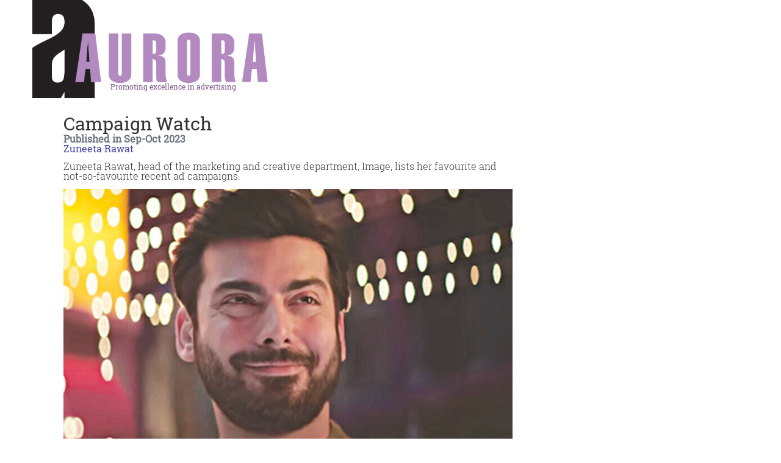

--- FILE ---
content_type: text/html; charset=UTF-8
request_url: https://aurora.dawn.com/news/print/1144905
body_size: 18535
content:
<!DOCTYPE html>
<html lang="en">

<head>
      
    <!-- meta -->
    <meta charset="utf-8">
    <meta name="viewport" content="width=device-width,minimum-scale=1,initial-scale=1">
    <!--[if IE]> <meta http-equiv="X-UA-Compatible" content="IE=edge" /> <![endif]-->
    <title>Campaign Watch - Creative - Aurora</title> 
     <meta name='subject' content='Founded in 1998, AURORA is Pakistan&#039;s leading advertising, marketing and media magazine. Published by The Dawn Media Group, AURORA is widely recognised as the voice of the advertising industry.' /> 
     <meta name='description' content='Zuneeta Rawat, head of the marketing and creative department, Image, lists her favourite and not-so-favourite recent ad campaigns.' /> 
     <meta property='fb:app_id' content='323694191004296' />  
     <meta property='og:locale' content='en_US' /> 
     <link rel='canonical' href='https://aurora.dawn.com/news/1144905' />         
    <meta name='twitter:url' content='https://aurora.dawn.com/news/1144905' />  
    <meta name='twitter:title' content='Campaign Watch' /> 
    <meta name='twitter:description' content='Zuneeta Rawat, head of the marketing and creative department, Image, lists her favourite and not-so-favourite recent ad campaigns.' />
    
    <meta property='og:site_name' content='Aurora Magazine' /> 
    <meta property='og:url' content='https://aurora.dawn.com/news/1144905' /> 
    <meta property='og:type' content='article' /> 
    <meta property='og:title' content='Campaign Watch' /> 
    <meta property='og:description' content='Zuneeta Rawat, head of the marketing and creative department, Image, lists her favourite and not-so-favourite recent ad campaigns.' />
    
    
    <meta itemprop='title' content='Campaign Watch' /> 
    <meta itemprop='description' content='Zuneeta Rawat, head of the marketing and creative department, Image, lists her favourite and not-so-favourite recent ad campaigns.' />
    
    <meta name='description' content='Zuneeta Rawat, head of the marketing and creative department, Image, lists her favourite and not-so-favourite recent ad campaigns.' />
    
     <meta property='twitter:image' content='https://i.dawn.com/large/2023/10/1711155604cfb49.jpg?r=111625' />
     <meta property='og:image' content='https://i.dawn.com/large/2023/10/1711155604cfb49.jpg?r=111625' />
     <meta itemprop='image' content='https://i.dawn.com/large/2023/10/1711155604cfb49.jpg?r=111625' />
    
    <meta property='article:section' itemprop='articleSection' content='creative' /> 
    <meta property='article:publisher' content='https://aurora.dawn.com' /> 
    <meta property='article:published_time' content='2023-10-16 17:32:38+05:00' /> 
    <meta property='article:modified_time' content='2023-10-17 12:02:00+05:00' /> 
    <meta property='article:tag' content='Dua e Taufeeq' />
    <meta property='article:tag' content='SIUT Children Hospital' />
    <meta property='article:tag' content='Liveable Independence' />
    <meta property='article:tag' content='AltStory' />
    <meta property='article:tag' content='Babar Azam' />
    <meta property='article:tag' content='Ab Har Ghoont Strong' />
    <meta property='article:tag' content='breakfast badlo' />
    <meta property='article:tag' content='SIUT' />
    <meta property='article:tag' content='Peak Frean&#039;s Sooper' />
    <meta property='article:tag' content='Sajal Aly' />
    <meta property='article:tag' content='Sooper' />
    <meta property='article:tag' content='Pepsi' />
    <meta property='article:tag' content='PepsiCo Pakistan' />
    <meta property='article:tag' content='Unilever Pakistan' />
    <meta property='article:tag' content='Adcom Leo Burnett' />
    <meta property='article:tag' content='Nurpur' />
    <meta property='article:tag' content='Fawad Khan' />
    <meta property='article:tag' content='Sooper TVC' />
    <meta property='article:tag' content='Humayun Saeed' />
    <meta property='article:tag' content='BBDO Pakistan' />
    
    <meta name='keywords' content='Dua e Taufeeq,SIUT Children Hospital,Liveable Independence,AltStory,Babar Azam,Ab Har Ghoont Strong,breakfast badlo,SIUT,Peak Frean&#039;s Sooper,Sajal Aly,Sooper,Pepsi,PepsiCo Pakistan,Unilever Pakistan,Adcom Leo Burnett,Nurpur,Fawad Khan,Sooper TVC,Humayun Saeed,BBDO Pakistan' />
    <meta name='news_keywords' content='Dua e Taufeeq,SIUT Children Hospital,Liveable Independence,AltStory,Babar Azam,Ab Har Ghoont Strong,breakfast badlo,SIUT,Peak Frean&#039;s Sooper,Sajal Aly,Sooper,Pepsi,PepsiCo Pakistan,Unilever Pakistan,Adcom Leo Burnett,Nurpur,Fawad Khan,Sooper TVC,Humayun Saeed,BBDO Pakistan' />
    
    <meta property='article:author' content='https://aurora.dawn.com/authors/3850/zuneeta-rawat' /> 
    <meta name='author' content='Zuneeta Rawat' /> 
    
    
    <!-- Google tag (gtag.js) -->
    <script async src="https://www.googletagmanager.com/gtag/js?id=G-4G1CY5ETNB"></script>
    <script>
        window.dataLayer = window.dataLayer || [];
        window.googletag = window.googletag || {cmd: []};
        function gtag(){dataLayer.push(arguments);}
        gtag('js', new Date());
        gtag('config', 'G-4G1CY5ETNB', {
           send_page_view: false
       });
    </script>
    <script data-infinite='true'>
        gtag('event', 'page_view', {
            "Category": "Creative","Subcategory": "Campaign Watch","Categories": ["Creative","Home"],"content_group": "campaign-watch","Author": "Zuneeta Rawat-3850","Authors": ["Zuneeta Rawat-3850"],"Tag": ["Dua e Taufeeq","SIUT Children Hospital","Liveable Independence","AltStory","Babar Azam","Ab Har Ghoont Strong","breakfast badlo","SIUT","Peak Frean&#039;s Sooper","Sajal Aly","Sooper","Pepsi","PepsiCo Pakistan","Unilever Pakistan","Adcom Leo Burnett","Nurpur","Fawad Khan","Sooper TVC","Humayun Saeed","BBDO Pakistan"],"Id": "news/1144905","PublishedDate": 1697459558,"UpdatedDate": 1697526120,"ArticleAge": 71378950,"ArticleAgeRanges": "10+ days","ArticleType": "Default","Action": "print-article","ArticleWordCount": 754,"ArticleWordCountRanges": "1000 words",
            "non_interaction": true
        });
    </script>
    
<script type="application/ld+json">
    {"@context":"http://schema.org","@graph":[{"@type":"Organization","@id":"https://aurora.dawn.com/#organization","logo":"https://aurora.dawn.com/_img/logo.png","description":"Zuneeta Rawat, head of the marketing and creative department, Image, lists her favourite and not-so-favourite recent ad campaigns.","name":"Aurora Magazine","url":"https://aurora.dawn.com","sameAs":{"1":"https://twitter.com/auroramag"},"potentialAction":{"@type":"SearchAction","target":"https://aurora.dawn.com/search?cx=fb12c48fb457ca1a0&ie=UTF-8&q={search_term_string}","query-input":"required name=search_term_string"},"address":{"@type":"PostalAddress","addressLocality":"Karachi","addressRegion":"Sindh","addressCountry":"PK"}}]}
</script>
<script type="application/ld+json">
    {"@context": "http://schema.org", "@type": "BreadcrumbList","itemListElement": [{"@type":"ListItem","position":1,"item":{"@id":"https://aurora.dawn.com/creative","name":"Creative"}},{"@type":"ListItem","position":2,"item":{"@id":"https://aurora.dawn.com/creative/campaign-watch","name":"Campaign Watch"}}]}
</script>    <script type="application/ld+json">
        {"@context":"http://schema.org","@type":"NewsArticle","url":"https://aurora.dawn.com","publisher":{"@context":"http://schema.org","@type":"Organization","name":"Aurora Magazine","url":"https://aurora.dawn.com","sameAs":{"1":"https://twitter.com/auroramag"},"logo":{"@context":"http://schema.org","@type":"ImageObject","url":"https://aurora.dawn.com/_img/logo.png"}},"copyrightYear":"2026","image":[{"@context":"http://schema.org","@type":"ImageObject","url":"https://i.dawn.com/primary/2023/10/1711155604cfb49.jpg?r=111625","width":"800","height":"480","caption":""}],"mainEntityOfPage":"https://aurora.dawn.com/news/1144905","headline":"Campaign Watch","description":"Zuneeta Rawat, head of the marketing and creative department, Image, lists her favourite and not-so-favourite recent ad campaigns.","datePublished":"2023-10-16T17:32:38+05:00","dateModified":"2023-10-17T12:02:00+05:00","author":[{"@context":"http://schema.org","@type":"Person","name":"Zuneeta Rawat","url":"https://aurora.dawn.com/authors/3850/zuneeta-rawat"}]}
    </script>      
    <style type='text/css'>
    /* CRITICALCSS */
    @charset "UTF-8";@font-face{font-family:NafeesNaksh;font-style:normal;font-weight:400;unicode-range:U+06??,U+0750-077f,U+fb50-fdff,U+fe70-feff;src:url(https://cdn.jsdelivr.net/npm/urdu-web-fonts@1.0.3/Nafees-Web-Naskh/fonts/Nafees-Web-Naskh.woff) format("woff")}figure,h1,h2,h3,p{margin:0}@media (min-width:767px){&.media--right{padding-left:0;margin-left:.5rem}&.media--left{padding-right:0;margin-right:.5rem}}.my-6\.75{margin-top:1.6875rem;margin-bottom:1.6875rem}.overflow-visible{overflow:visible}.px-3{padding-left:.75rem;padding-right:.75rem}.py-3\.25{padding-top:.8125rem;padding-bottom:.8125rem}.divider:after{content:"|";margin:0 5px;font-family:inherit}.divider--hyphen:after{content:"―"}.story__content p{margin:0 0 1em;line-height:1.5}.story__content>p:first-of-type{font-weight:700}h1,h2,h3{font-size:inherit;font-weight:inherit}strong{font-weight:bolder}figure,h1,h2,h3{margin:0}@media (min-width:720px){.sm\:absolute{position:absolute}.sm\:my-8{margin-top:2rem;margin-bottom:2rem}.sm\:ml-6\.75{margin-left:1.6875rem}.sm\:block{display:block}.sm\:inline-block{display:inline-block}.sm\:w-1\/2{width:50%}.sm\:w-1\/3{width:33.333333%}.sm\:w-1\/6{width:16.666667%}.sm\:w-2\/3{width:66.666667%}.sm\:w-auto{width:auto}.sm\:w-full{width:100%}.sm\:max-w-lg{max-width:32rem}.sm\:flex-row{flex-direction:row}.sm\:justify-center{justify-content:center}.sm\:p-0{padding:0}.sm\:p-6{padding:1.5rem}.sm\:px-0{padding-left:0;padding-right:0}.sm\:px-10{padding-left:2.5rem;padding-right:2.5rem}.sm\:align-middle{vertical-align:middle}.sm\:text-14{font-size:3.5rem}.sm\:text-sm{font-size:var(--font-sm,.875rem);line-height:var(--font-sm-lineheight,1.25rem)}}.invisible{visibility:hidden}.top-1{top:.25rem}.float-none{float:none}.mb-6\.75{margin-bottom:1.6875rem}.mt-4{margin-top:1rem}.h-full{height:100%}.border-b{border-bottom-width:1px}.border-t{border-top-width:1px}.border-black{border-color:var(--black,#000)}.p-4{padding:1rem}.text-11{font-size:2.75rem}.text-5{font-size:1.25rem}.opacity-75{opacity:.75}.filter{filter:var(--tw-blur) var(--tw-brightness) var(--tw-contrast) var(--tw-grayscale) var(--tw-hue-rotate) var(--tw-invert) var(--tw-saturate) var(--tw-sepia) var(--tw-drop-shadow)}@media (min-width:720px){.sm\:absolute{position:absolute}.sm\:my-8{margin-top:2rem;margin-bottom:2rem}.sm\:ml-6\.75{margin-left:1.6875rem}.sm\:block{display:block}.sm\:inline-block{display:inline-block}.sm\:w-1\/2{width:50%}.sm\:w-1\/3{width:33.333333%}.sm\:w-1\/6{width:16.666667%}.sm\:w-2\/3{width:66.666667%}.sm\:w-auto{width:auto}.sm\:w-full{width:100%}.sm\:max-w-lg{max-width:32rem}.sm\:flex-row{flex-direction:row}.sm\:justify-center{justify-content:center}.sm\:p-0{padding:0}.sm\:p-6{padding:1.5rem}.sm\:px-10{padding-left:2.5rem;padding-right:2.5rem}.sm\:align-middle{vertical-align:middle}.sm\:text-14{font-size:3.5rem}.sm\:text-sm{font-size:var(--font-sm,.875rem);line-height:var(--font-sm-lineheight,1.25rem)}.container{max-width:720px}}@media (min-width:960px){.md\:w-7\/12{width:58.333333%}.container{max-width:960px}}.social img{max-width:initial;height:initial}.filter{filter:grayscale(1);-webkit-filter:grayscale(1)}.story__title,.story__title a{color:#333}*,:after,:before{--tw-border-spacing-x:0;--tw-border-spacing-y:0;--tw-translate-x:0;--tw-translate-y:0;--tw-rotate:0;--tw-skew-x:0;--tw-skew-y:0;--tw-scale-x:1;--tw-scale-y:1;--tw-pan-x: ;--tw-pan-y: ;--tw-pinch-zoom: ;--tw-scroll-snap-strictness:proximity;--tw-gradient-from-position: ;--tw-gradient-via-position: ;--tw-gradient-to-position: ;--tw-ordinal: ;--tw-slashed-zero: ;--tw-numeric-figure: ;--tw-numeric-spacing: ;--tw-numeric-fraction: ;--tw-ring-inset: ;--tw-ring-offset-width:0px;--tw-ring-offset-color:#fff;--tw-ring-color:rgba(147,197,253,0.5);--tw-ring-offset-shadow:0 0 transparent;--tw-ring-shadow:0 0 transparent;--tw-shadow:0 0 transparent;--tw-shadow-colored:0 0 transparent;--tw-blur: ;--tw-brightness: ;--tw-contrast: ;--tw-grayscale: ;--tw-hue-rotate: ;--tw-invert: ;--tw-saturate: ;--tw-sepia: ;--tw-drop-shadow: ;--tw-backdrop-blur: ;--tw-backdrop-brightness: ;--tw-backdrop-contrast: ;--tw-backdrop-grayscale: ;--tw-backdrop-hue-rotate: ;--tw-backdrop-invert: ;--tw-backdrop-opacity: ;--tw-backdrop-saturate: ;--tw-backdrop-sepia: ;--tw-contain-size: ;--tw-contain-layout: ;--tw-contain-paint: ;--tw-contain-style: }::-webkit-backdrop{--tw-border-spacing-x:0;--tw-border-spacing-y:0;--tw-translate-x:0;--tw-translate-y:0;--tw-rotate:0;--tw-skew-x:0;--tw-skew-y:0;--tw-scale-x:1;--tw-scale-y:1;--tw-pan-x: ;--tw-pan-y: ;--tw-pinch-zoom: ;--tw-scroll-snap-strictness:proximity;--tw-gradient-from-position: ;--tw-gradient-via-position: ;--tw-gradient-to-position: ;--tw-ordinal: ;--tw-slashed-zero: ;--tw-numeric-figure: ;--tw-numeric-spacing: ;--tw-numeric-fraction: ;--tw-ring-inset: ;--tw-ring-offset-width:0px;--tw-ring-offset-color:#fff;--tw-ring-color:rgba(147,197,253,0.5);--tw-ring-offset-shadow:0 0 transparent;--tw-ring-shadow:0 0 transparent;--tw-shadow:0 0 transparent;--tw-shadow-colored:0 0 transparent;--tw-blur: ;--tw-brightness: ;--tw-contrast: ;--tw-grayscale: ;--tw-hue-rotate: ;--tw-invert: ;--tw-saturate: ;--tw-sepia: ;--tw-drop-shadow: ;--tw-backdrop-blur: ;--tw-backdrop-brightness: ;--tw-backdrop-contrast: ;--tw-backdrop-grayscale: ;--tw-backdrop-hue-rotate: ;--tw-backdrop-invert: ;--tw-backdrop-opacity: ;--tw-backdrop-saturate: ;--tw-backdrop-sepia: ;--tw-contain-size: ;--tw-contain-layout: ;--tw-contain-paint: ;--tw-contain-style: }::backdrop{--tw-border-spacing-x:0;--tw-border-spacing-y:0;--tw-translate-x:0;--tw-translate-y:0;--tw-rotate:0;--tw-skew-x:0;--tw-skew-y:0;--tw-scale-x:1;--tw-scale-y:1;--tw-pan-x: ;--tw-pan-y: ;--tw-pinch-zoom: ;--tw-scroll-snap-strictness:proximity;--tw-gradient-from-position: ;--tw-gradient-via-position: ;--tw-gradient-to-position: ;--tw-ordinal: ;--tw-slashed-zero: ;--tw-numeric-figure: ;--tw-numeric-spacing: ;--tw-numeric-fraction: ;--tw-ring-inset: ;--tw-ring-offset-width:0px;--tw-ring-offset-color:#fff;--tw-ring-color:rgba(147,197,253,0.5);--tw-ring-offset-shadow:0 0 transparent;--tw-ring-shadow:0 0 transparent;--tw-shadow:0 0 transparent;--tw-shadow-colored:0 0 transparent;--tw-blur: ;--tw-brightness: ;--tw-contrast: ;--tw-grayscale: ;--tw-hue-rotate: ;--tw-invert: ;--tw-saturate: ;--tw-sepia: ;--tw-drop-shadow: ;--tw-backdrop-blur: ;--tw-backdrop-brightness: ;--tw-backdrop-contrast: ;--tw-backdrop-grayscale: ;--tw-backdrop-hue-rotate: ;--tw-backdrop-invert: ;--tw-backdrop-opacity: ;--tw-backdrop-saturate: ;--tw-backdrop-sepia: ;--tw-contain-size: ;--tw-contain-layout: ;--tw-contain-paint: ;--tw-contain-style: }*,:after,:before{box-sizing:border-box;border:0 solid var(--gray-200,#e5e7eb)}:after,:before{--tw-content:""}:host,html{line-height:1.5;-webkit-text-size-adjust:100%;-moz-tab-size:4;-o-tab-size:4;tab-size:4;font-family:NafeesNaksh,ui-sans-serif,system-ui,sans-serif,Apple Color Emoji,Segoe UI Emoji,Segoe UI Symbol,Noto Color Emoji;font-feature-settings:normal;font-variation-settings:normal}body{margin:0;line-height:inherit}h1,h3{font-size:inherit;font-weight:inherit}a{color:inherit;text-decoration:inherit}sup{font-size:75%;line-height:0;position:relative;vertical-align:baseline}sup{top:-.5em}button,input{font-family:inherit;font-feature-settings:inherit;font-variation-settings:inherit;font-size:100%;font-weight:inherit;line-height:inherit;letter-spacing:inherit;color:inherit;margin:0;padding:0}button{text-transform:none}button{-webkit-appearance:button;background-color:transparent;background-image:none}:-moz-focusring{outline:auto}:-moz-ui-invalid{box-shadow:none}::-webkit-inner-spin-button,::-webkit-outer-spin-button{height:auto}::-webkit-search-decoration{-webkit-appearance:none}::-webkit-file-upload-button{-webkit-appearance:button;font:inherit}figure,h1,h3{margin:0}input::-moz-placeholder{opacity:1;color:var(--gray-400,#9fa6b2)}input:-ms-input-placeholder{opacity:1;color:var(--gray-400,#9fa6b2)}img,svg{display:block;vertical-align:middle}img{max-width:100%;height:auto}[type=text]{-webkit-appearance:none;-moz-appearance:none;appearance:none;background-color:#fff;border-color:var(--gray-500,#6b7280);border-width:1px;border-radius:0;padding:.5rem .75rem;font-size:1rem;line-height:1.5rem;--tw-shadow:0 0 transparent}input::-moz-placeholder{color:var(--gray-500,#6b7280);opacity:1}input:-ms-input-placeholder{color:var(--gray-500,#6b7280);opacity:1}::-webkit-datetime-edit-fields-wrapper{padding:0}::-webkit-date-and-time-value{min-height:1.5em;text-align:inherit}::-webkit-datetime-edit{display:inline-flex}::-webkit-datetime-edit,::-webkit-datetime-edit-day-field,::-webkit-datetime-edit-hour-field,::-webkit-datetime-edit-meridiem-field,::-webkit-datetime-edit-millisecond-field,::-webkit-datetime-edit-minute-field,::-webkit-datetime-edit-month-field,::-webkit-datetime-edit-second-field,::-webkit-datetime-edit-year-field{padding-top:0;padding-bottom:0}.container{width:100%}@media (min-width:1280px){.container{max-width:1280px}}.container{margin-left:auto;margin-right:auto;padding-left:.5rem;padding-right:.5rem}@media (min-width:960px){.container{margin-left:auto;margin-right:auto;padding-left:1rem;padding-right:1rem}}.btn{display:inline-flex;align-items:center;border-color:transparent;padding:.125rem .5rem;font-family:NafeesNaksh,ui-sans-serif,system-ui,sans-serif,Apple Color Emoji,Segoe UI Emoji,Segoe UI Symbol,Noto Color Emoji;font-size:var(--font-xs,.75rem);line-height:var(--font-xs-lineheight,1rem);font-weight:500;text-transform:uppercase;line-height:1rem}figure.media{position:relative;clear:both;max-width:100%;overflow:hidden}.media__item{position:relative;display:block;text-align:center;padding:0 0 60%}.media__item img{position:absolute;top:0;right:0;bottom:0;left:0;margin:auto;max-height:100%;max-width:100%}.media--uneven .media__item:not(.media__item--youtube):not(.media__item--vimeo):not(.media__item--soundcloud):not(.media__item--scribe){padding:0}.media--uneven img{position:relative;width:auto;max-width:100%}.media--fill img{height:100%;width:100%}img:-moz-loading{visibility:hidden}.fixed{position:fixed}.absolute{position:absolute}.relative{position:relative}.inset-0{inset:0}.right-0{right:0}.top-9{top:2.25rem}.z-10{z-index:10}.z-50{z-index:50}.float-left{float:left}.m-1\.5{margin:.375rem}.mx-auto{margin-left:auto;margin-right:auto}.mb-0{margin-bottom:0}.mb-3\.25{margin-bottom:.8125rem}.mb-4{margin-bottom:1rem}.ml-10{margin-left:2.5rem}.ml-4{margin-left:1rem}.mr-2{margin-right:.5rem}.mr-3\.25{margin-right:.8125rem}.mt-1\.5{margin-top:.375rem}.block{display:block}.inline-block{display:inline-block}.flex{display:flex}.inline-flex{display:inline-flex}.flow-root{display:flow-root}.hidden{display:none}.h-6{height:1.5rem}.h-screen{height:100vh}.w-2\/3{width:66.666667%}.w-40{width:10rem}.w-6{width:1.5rem}.w-full{width:100%}.transform{transform:translate(var(--tw-translate-x),var(--tw-translate-y)) rotate(var(--tw-rotate)) skewX(var(--tw-skew-x)) skewY(var(--tw-skew-y)) scaleX(var(--tw-scale-x)) scaleY(var(--tw-scale-y))}.flex-row{flex-direction:row}.flex-col{flex-direction:column}.items-end{align-items:flex-end}.items-center{align-items:center}.justify-center{justify-content:center}.justify-between{justify-content:space-between}.overflow-hidden{overflow:hidden}.overflow-y-auto{overflow-y:auto}.whitespace-normal{white-space:normal}.whitespace-nowrap{white-space:nowrap}.rounded{border-radius:.25rem}.rounded-lg{border-radius:.5rem}.rounded-md{border-radius:.375rem}.border{border-width:1px}.border-solid{border-style:solid}.border-transparent{border-color:transparent}.bg-gray-500{background-color:var(--gray-500,#6b7280)}.bg-gray-600{background-color:var(--gray-600,#4b5563)}.bg-white{background-color:var(--white,#fff)}.bg-opacity-75{--tw-bg-opacity:0.75}.p-1{padding:.25rem}.p-3\.25{padding:.8125rem}.px-0{padding-left:0;padding-right:0}.px-1{padding-left:.25rem;padding-right:.25rem}.px-2\.5{padding-left:.625rem;padding-right:.625rem}.px-4{padding-left:1rem;padding-right:1rem}.py-0\.5{padding-top:.125rem;padding-bottom:.125rem}.py-1\.25{padding-top:.3125rem;padding-bottom:.3125rem}.py-2{padding-top:.5rem;padding-bottom:.5rem}.pb-20{padding-bottom:5rem}.pb-4{padding-bottom:1rem}.pl-3\.25{padding-left:.8125rem}.pt-1{padding-top:.25rem}.pt-4{padding-top:1rem}.pt-5{padding-top:1.25rem}.text-left{text-align:left}.text-center{text-align:center}.text-right{text-align:right}.align-bottom{vertical-align:bottom}.font-arial{font-family:Arial}.font-serif{font-family:NafeesNaksh,Playfair Display,ui-serif,Georgia,Cambria,Times New Roman,Times,serif}.text-0{font-size:0}.text-3{font-size:.75rem}.text-4{font-size:1rem}.text-base{line-height:var(--font-base-lineheight,1.5rem)}.text-base{font-size:var(--font-base,1rem)}.text-lg{line-height:var(--font-lg-lineheight,1.75rem)}.text-lg{font-size:var(--font-lg,1.125rem)}.font-medium{font-weight:500}.font-normal{font-weight:400}.uppercase{text-transform:uppercase}.leading-4{line-height:1rem}.leading-5{line-height:1.25rem}.leading-6{line-height:1.5rem}.leading-none{line-height:1}.text-black{color:var(--black,#000)}.text-gray-400{color:var(--gray-400,#9fa6b2)}.text-gray-900{color:var(--gray-900,#161e2e)}.text-white{color:var(--white,#fff)}.antialiased{-webkit-font-smoothing:antialiased;-moz-osx-font-smoothing:grayscale}.shadow-2xl{box-shadow:var(--tw-ring-offset-shadow,0 0 transparent),var(--tw-ring-shadow,0 0 transparent),var(--tw-shadow)}.shadow-2xl{--tw-shadow:0 25px 50px -12px rgba(0,0,0,0.25);--tw-shadow-colored:0 25px 50px -12px var(--tw-shadow-color)}.shadow-sm{box-shadow:var(--tw-ring-offset-shadow,0 0 transparent),var(--tw-ring-shadow,0 0 transparent),var(--tw-shadow)}.shadow-sm{--tw-shadow:0 1px 2px 0 rgba(0,0,0,0.05);--tw-shadow-colored:0 1px 2px 0 var(--tw-shadow-color)}.shadow-xl{--tw-shadow:0 20px 25px -5px rgba(0,0,0,0.1),0 8px 10px -6px rgba(0,0,0,0.1);--tw-shadow-colored:0 20px 25px -5px var(--tw-shadow-color),0 8px 10px -6px var(--tw-shadow-color);box-shadow:var(--tw-ring-offset-shadow,0 0 transparent),var(--tw-ring-shadow,0 0 transparent),var(--tw-shadow)}.outline-none{outline:transparent solid 2px;outline-offset:2px}@media (min-width:720px){.sm\:absolute{position:absolute}.sm\:my-8{margin-top:2rem;margin-bottom:2rem}.sm\:ml-6\.75{margin-left:1.6875rem}.sm\:block{display:block}.sm\:inline-block{display:inline-block}.sm\:w-1\/2{width:50%}.sm\:w-1\/3{width:33.333333%}.sm\:w-1\/6{width:16.666667%}.sm\:w-auto{width:auto}.sm\:w-full{width:100%}.sm\:max-w-lg{max-width:32rem}.sm\:flex-row{flex-direction:row}.sm\:justify-center{justify-content:center}.sm\:p-0{padding:0}.sm\:p-6{padding:1.5rem}.sm\:px-10{padding-left:2.5rem;padding-right:2.5rem}.sm\:align-middle{vertical-align:middle}.sm\:text-sm{font-size:var(--font-sm,.875rem);line-height:var(--font-sm-lineheight,1.25rem)}}.font-roboto{font-family:"Roboto Slab",serif}.text-aurorapink-100{color:#e0c1c1}.text-aurorapink-300{color:#7c5489}.border-aurorapink-300{border-color:#707}.bg-aurorapink-50{background-color:#e0c1c1}.bg-aurorapink-300{background-color:#7c5489}a{text-decoration:none;color:#44a}.logo{background-image:url(/_img/logo.png);background-repeat:no-repeat}.logo--contain{height:0;width:100%;padding-bottom:45.13585%;background-size:contain}@media (min-width:575px){.subtitle{margin-left:14%;margin-top:-4%}}@media (min-width:721px){.subtitle{margin-left:33%;margin-top:-10%}}@media (max-width:720px){.logo--contain{height:0;width:50%;padding-bottom:22.56792%}}@media (max-width:574px){.logo--contain{height:0;width:30%;padding-bottom:14%}}.story{color:#333}
    </style>
    <link as='style' rel='preload'  href='https://aurora.dawn.com/_css/newskit.20260114111006.css' media='all' onload="this.onload=null;this.rel='stylesheet'">
    <noscript><link rel='stylesheet'  href='https://aurora.dawn.com/_css/newskit.20260114111006.css' media='all'></noscript>

    <link as='style' rel='preload'  href='https://aurora.dawn.com/_css/shame.20251203113240.css?id=08f6f89a' media='all' onload="this.onload=null;this.rel='stylesheet'">
    <noscript><link rel='stylesheet'  href='https://aurora.dawn.com/_css/shame.20251203113240.css?id=08f6f89a' media='all'></noscript>

    <link as='style' rel='preload'  href='https://fonts.googleapis.com/css2?family=Arvo:ital,wght@0,400;0,700;1,400;1,700&amp;display=swap' media='all' onload="this.onload=null;this.rel='stylesheet'">
    <noscript><link rel='stylesheet'  href='https://fonts.googleapis.com/css2?family=Arvo:ital,wght@0,400;0,700;1,400;1,700&amp;display=swap' media='all'></noscript>

    <link as='style' rel='preload'  href='https://aurora.dawn.com/_css/roboto.20251003091804.css' media='all' onload="this.onload=null;this.rel='stylesheet'">
    <noscript><link rel='stylesheet'  href='https://aurora.dawn.com/_css/roboto.20251003091804.css' media='all'></noscript>

    <link as='style' rel='preload'  href='https://aurora.dawn.com/_css/print.20251003091804.css' media='screen,print' onload="this.onload=null;this.rel='stylesheet'">
    <noscript><link rel='stylesheet'  href='https://aurora.dawn.com/_css/print.20251003091804.css' media='screen,print'></noscript>

    <script  src='https://cdnjs.cloudflare.com/ajax/libs/jquery/3.6.0/jquery.min.js' defer='true'></script>
    <script  src='https://aurora.dawn.com/_js/all.20260113191223.js?id=53d44f77' defer='true'></script>
    
    <link rel='dns-prefetch  preconnect' href='//i.dawn.com'>
    <link rel='dns-prefetch  preconnect' href='//fonts.gstatic.com' crossorigin>
    <link rel='dns-prefetch  preconnect' href='//fonts.googleapis.com'>
    <link rel='dns-prefetch  preconnect' href='//cdnjs.cloudflare.com'>
        
    <!-- adverts:header start -->
    <link rel="preconnect" href="https://securepubads.g.doubleclick.net" crossorigin>
    <link rel="preconnect" href="https://tpc.googlesyndication.com" crossorigin>
    <script async src="https://securepubads.g.doubleclick.net/tag/js/gpt.js"></script>
    <script>
    window.googletag = window.googletag || {cmd: []};
    window.__debugAds = window.location && window.location.search && window.location.search.includes('googfc');
    window.isElemVisible = (div) => {
        // https://stackoverflow.com/a/33456469/50475
        return div && (!!(div.offsetWidth || div.offsetHeight || div.getClientRects().length));
    }

    // Relocate Ads
    window.addEventListener('DOMContentLoaded',function () {
        document.querySelectorAll('[data-selector]').forEach(ad => {
            if (target = document.querySelector(ad.getAttribute('data-selector'))) {
                if (ad.closest('.ad-sticky-slide')) {
                    ad = ad.closest('.ad-sticky-slide');
                }
                target.insertAdjacentElement('afterend', ad);
            }
        });
    });

    // Relocate Ad if viewport width is less than 720px
    window.addEventListener('DOMContentLoaded',function () {
        if (window.matchMedia('(max-width: 720px)').matches) {
            document.querySelectorAll('[data-selector-mobile]').forEach(ad => {
                if (target = document.querySelector(ad.getAttribute('data-selector-mobile'))) {
                    target.insertAdjacentElement('afterend', ad);
                }
            });
        }
    });

    googletag.cmd.push(function() {
                
        googletag.defineSlot('/1029551/Dawn-Responsive-ATF-MREC', [[300,250]], 'div-gpt-ad-1683363673257-0')
            .defineSizeMapping([[[0,0],[[300,250]]]])
            .addService(googletag.pubads());        
        googletag.defineSlot('/1029551/Dawn-Responsive-BTF-MREC', [[300,250]], 'div-gpt-ad-1683363763562-0')
            .defineSizeMapping([[[0,0],[[300,250]]]])
            .addService(googletag.pubads());        
        googletag.defineSlot('/1029551/Dawn-Responsive-SKY-MREC', [[300,250],[320,480],[300,600],[160,600]], 'div-gpt-ad-1683363860950-0')
            .defineSizeMapping([[[0,0],[[300,600],[320,480],[300,250],[160,600]]]])
            .addService(googletag.pubads());        
        googletag.defineSlot('/1029551/Dawn-Responsive-Footer-Stickable-Leaderboard', [[970,250],[970,90],[728,90],[320,50],[320,100],[300,50],[300,250],[1,1]], 'div-gpt-ad-1693559286339-0')
            .defineSizeMapping([[[970,0],[[970,250],[970,90],[728,90],[320,50],[320,100],[300,50],[1,1]]],[[728,0],[[728,90],[320,50],[320,100],[300,50],[1,1]]],[[0,0],[[300,250],[320,50],[320,100],[300,50],[1,1]]]])
            .addService(googletag.pubads());        
        googletag.defineSlot('/1029551/Dawn-Responsive-Header-Leaderboard', [[970,250],[970,90],[728,90],[320,50],[320,100],[300,50],[300,250]], 'div-gpt-ad-1683363187247-0')
            .defineSizeMapping([[[970,0],[[970,250],[970,90],[728,90],[320,50],[320,100],[300,50]]],[[728,0],[[728,90],[320,50],[320,100],[300,50]]],[[0,0],[[300,250],[320,50],[320,100],[300,50]]]])
            .addService(googletag.pubads());
                
        googletag.pubads().setTargeting('site', ["aurora.dawn.com"]);
        
        
        googletag.pubads().enableSingleRequest();
        googletag.enableServices();

        // Eager load anchor slot right away
        if (typeof anchorSlot !== 'undefined' && anchorSlot) {
            googletag.pubads().refresh(anchorSlot);
        }

        // Eager load slots with data-eager[true] and display them before lazy-load
        document.querySelectorAll('[data-eager="true"]').forEach(eagerSlot => {
            const slotId = eagerSlot.id;
            if (slotId) {
                // Find the slot by element ID directly
                const slot = googletag.pubads().getSlots().find(s => s.getSlotElementId() === slotId);
                if (slot) {
                    if (window.__debugAds) { console.log('Slot to EagerLoad: ' + slot.getAdUnitPath() + ' ' + slotId); }
                    googletag.pubads().refresh([slot]);
                }
            }
        });

        googletag.pubads().enableLazyLoad({
            fetchMarginPercent: 200,
            renderMarginPercent: 50,
            mobileScaling: 1.0
        });
        
        
        window.refreshAd = ((id, smart = true) => {
            const INVIEW_THRESHOLD = 30;
            const WAIT_TIMEOUT = 3000;
            const delayedIds = new Set();

            const log = (label, extra = '') =>
                window.__debugAds && console.log(new Date().toISOString().substr(11, 8) + ' ' + label + '(' + extra + ')');

            const getMatchingSlots = id =>
                googletag.pubads().getSlots().filter(
                    slot => slot.getAdUnitPath() === id || slot.getSlotElementId() === id
                );
            
            // no smart refresh, just refresh the ad after x seconds
            if (smart === false) {
                log('dumb refreshAd', id + '!!');
                googletag.pubads().refresh(getMatchingSlots(id));
                return;
            }

            function attemptRefresh(id, doRefresh, remainingTimeout = 3000) {
                log('delayedRefresh', id + ', ' + doRefresh + ', ' + remainingTimeout);

                if (doRefresh && !delayedIds.has(id)) {
                    if (remainingTimeout === 0) {
                        log('refreshAd', id + '!!');
                        googletag.pubads().refresh(getMatchingSlots(id));
                        return;
                    }
                    
                    delayedIds.add(id);
                    
                    setTimeout(() => {
                        if (!delayedIds.has(id)) return;

                        delayedIds.delete(id);
                        const percent = percentageInView(id);
                        attemptRefresh(id, percent >= INVIEW_THRESHOLD, remainingTimeout - 1000);
                    }, WAIT_TIMEOUT);
                }
                
                if (!doRefresh) {
                    delayedIds.delete(id);
                    setTimeout(() => refreshAd(id, true), 1000);
                }
            }
            
            log('refreshAd', id);

            const slots = getMatchingSlots(id);
            for (const slot of slots) {
                const percent = percentageInView(id);
                log('inViewPercent', percent);
                // smart refresh recurrsive function to handle ad refreshing
                // when in view and x seconds have passed
                attemptRefresh(id, percent >= INVIEW_THRESHOLD);
            }
        }); 
        
        window.percentageInView = ((id) => {
            const element = document.getElementById(id);
            if (!element) {
                return 0;
            }
            
            let adRect = element.getBoundingClientRect();
            
            let needsHiding = false;
            if (adRect.x == 0) {
                adRect = element.getBoundingClientRect();
                element.style.display = 'block';
                needsHiding = true;
                
            }
            
            // Calculate visible vertical height
            const visibleHeight = Math.min(adRect.bottom, window.innerHeight) - Math.max(adRect.top, 0);

            // Ensure visibility is non-negative
            const clampedVisibleHeight = Math.max(0, visibleHeight);
            const totalHeight = adRect.height;

            // Calculate vertical percentage in view
            const percentageInView = totalHeight > 0 ? (clampedVisibleHeight / totalHeight) * 100 : 0;

            if (needsHiding) element.style.display = 'none';
            
            return percentageInView;
        });
        
        // <div data-refresh="30" id='div-gpt-ad-1234567890123-0' ...
        // https://developers.google.com/publisher-tag/reference#googletag.events.SlotRenderEndedEvent
        googletag.pubads().addEventListener("slotRenderEnded", (e) => {
            const id = e.slot.getSlotElementId();
            const element = document.getElementById(id);
            if (!e.isEmpty && element) {
                if (e.size && (e.size[0] > 1 || e.size[1] > 1)) {
                    element.classList.add('ad-rendered');
                    var renderedClasses = element.getAttribute('data-rendered-classes');
                    if (renderedClasses) {
                        renderedClasses = renderedClasses.trim();
                        if (renderedClasses) {
                            renderedClasses = renderedClasses.split(/\s+/);
                            element.classList.add(...renderedClasses);
                        }
                    }
                    const adUnitPath = e.slot.getAdUnitPath();
                    console.log(new Date().toISOString().substr(11, 8) + ' %cADVERT%c: '   + e.size[0] + ',' + e.size[1] + ' | Id: ' + id + ' | Path: ' + e.slot.getAdUnitPath() + ' | Advertiser: ' + e.advertiserId + ' | LineItem: ' + (e.lineItemId || 'Adx') + ' | Creative: ' + e.creativeId, 'color: orange;', 'color: initial;');
                } else {
                    const adUnitPath = e.slot.getAdUnitPath();
                    console.log(new Date().toISOString().substr(11, 8) + ' %cADVERT%c: '   + e.size[0] + ',' + e.size[1] + ' | Id: ' + id + ' | Path: ' + e.slot.getAdUnitPath() + ' | Advertiser: ' + e.advertiserId + ' | LineItem: ' + e.lineItemId + ' | Creative: ' + e.creativeId, 'color: orange;', 'color: initial;');
                }
            }

            // data-refresh
            const smartRefreshSeconds = element.getAttribute('data-smart-refresh') ?? null;
            const seconds = element.getAttribute('data-refresh') ?? smartRefreshSeconds;
            if (seconds) {
                const isSmart = smartRefreshSeconds ?? false;
                const adUnitPath = e.slot.getAdUnitPath();
                console.log(new Date().toISOString().substr(11, 8) + ' %crefreshAd%c(' + id + ', ' + isSmart  + ') in ' + seconds + 's' + ' ' + adUnitPath, 'color: orange;', 'color: initial;');
                // We clear the timeouts in case refresh was initiated via data-refresh
                // but then also called manually refreshAd(id, boolean) which will create two timers.
                // Or if the user called refreshAd multiple times we just bullet proof the code
                // since its adverts and want to avoid violations and be extra careful.
                window.__refreshAdTimeouts = window.__refreshAdTimeouts || [];
                clearTimeout(window.__refreshAdTimeouts[id]);
                window.__refreshAdTimeouts[id] = setTimeout(() => refreshAd(id, isSmart), seconds * 1000);
            };
        });
        
        // create an array of rendered slots
        // this event is fired only for ads with content, no empty slots (SlotRenderEndedEvent)
        // https://developers.google.com/publisher-tag/reference#googletag.events.SlotOnloadEvent
        googletag.pubads().addEventListener('slotOnload', function(e) {
            const id = e.slot.getSlotElementId(); 
            const slot = document.getElementById(id);
            
            const parent = slot.closest('.ad-sticky-slide');
            if (parent) {
                const height = slot.getBoundingClientRect().height * 1.5;
                parent.style.width = '100%';
                parent.style.height = height + 'px';
                parent.style.backgroundColor = '#fafafa';
                parent.style.marginBottom = '16px';
            }
        });

        googletag.pubads().getSlots().forEach(slot => {
            const divId = slot.getSlotElementId();
            const div = document.getElementById(divId);
            // Prevent collapsing on data-collapse="false"
            if (div && div.dataset.collapse === 'false') {
                slot.setCollapseEmptyDiv(false);
            }
        });
        
        if (__debugAds) {
            function logEventDetails(name, e) {
                const id = e.slot.getSlotElementId(); 
                const slot = document.getElementById(id);
                const isEagerLoaded = slot.dataset.eager === "true";

                console.log('');
                console.log('=============== Event Details ' + name + ' ====================');
                console.log('[AdUnitPath]', e.slot.getAdUnitPath());
                console.log('[Id]', id);
                console.log('[EagerLoaded]', isEagerLoaded);
                console.log('[event]', e);
            }
            googletag.pubads().addEventListener('slotRequested', e => {
                logEventDetails('slotRequested', e);
            });
            googletag.pubads().addEventListener('slotRenderEnded', e => {
                logEventDetails('slotRenderEnded', e);
            });
            

            // debugging is enabled, add bgcolor and padding on all ad divs
            document.querySelectorAll('[id^="div-gpt-ad-"]').forEach(el => {
                var hasError = el.classList.contains('advert-error');
                el.style.backgroundColor = hasError ? '#ecc' : '#ccc';
                el.title = el.dataset.name || '';
                el.innerHTML = hasError ? el.dataset.name : '';
                if (hasError) {
                    el.style.padding = '10px';
                }
                el.style.height = el.dataset.height || '';
                el.style.width = el.dataset.width || '';
            });
        } else {
            googletag.pubads().collapseEmptyDivs();
        }
        
    });
    </script>
    </head>

<body class="h-screen  antialiased  leading-none  font-serif  ar-8  article  template--default  creative  campaign-watch  creative-campaign-watch">
  <div class="aux-content overflow-hidden flex justify-center">
        
    
    <!-- advert:start div-gpt-ad-1683363187247-0 -->
    <div id='div-gpt-ad-1683363187247-0' class='ad__wrapper__slot p-3.25 ad--top-leaderboard' data-rendered-classes="" data-name="Dawn-Responsive-Header-Leaderboard" data-height="250px" data-width="970px"       >
        <script>googletag.cmd.push(function() { googletag.display('div-gpt-ad-1683363187247-0'); });</script>
        
    </div>
    <!-- advert:end -->
    
      </div>

  <header class="mb-6.75 stick bg-cream-300">
    
  <div class="container sm:px-10 mast mast--stick">
    <div class="flex flex-col sm:flex-row">
      <div class="sm:w-1/3 w-full overflow-hidden">
        <div class="logo-container mb-3.25 sm:ml-6.75 pl-3.25">
          <a href="/" class="">
            <h1 class="text-0  logo    logo--contain">
              Aurora Magazine
            </h1>
          </a>
          <h3 class="subtitle  text-3 font-normal text-aurorapink-300 font-roboto">Promoting excellence in advertising</h3>
        </div>
      </div>
      <div class="sm:w-1/6 w-full"></div>
      <div class="sm:w-1/2 w-full relative">
        <div class="search-container sm:absolute right-0 mr-3.25">
          <div class="mt-1.5 float-left text-right">
            <div class="flex flex-row">
              <a target="_blank" href='https://www.facebook.com/auroramagazine'><img class="image--saturated" src="/_img/facebook.png" width="35" /></a>
              <a target="_blank" href='https://twitter.com/AuroraMag'><img class="image--saturated" src="/_img/twitter.png" width="35" /></a>
            </div>
          </div>
          
<div class='search-box  block  sm:inline-block'>
  <form accept-charset="utf-8" class="form-vertical" method="GET" action="https://aurora.dawn.com/search">  <input type="hidden" name="cx" value="fb12c48fb457ca1a0">  <input type="hidden" name="cof" value="FORID:10">  <input type="hidden" name="ie" value="UTF-8">  <div class="form-group required"><input class="search  w-2/3  p-1   sm:w-full m-1.5 text-gray-400 border border-solid border-aurorapink-300 rounded-md outline-none form-control" data-remember="false" placeholder="Search" required id="q" type="text" name="q" value=""></div>  </form></div>        </div>

      </div>
    </div>
  </div><!-- .container-fluid -->
  <div class="menu bg-aurorapink-300">
    
<nav class="native-hidden js-nav">
  <div class="flex justify-between">
    <!-- nav items -->
    <div class="js-nav-items flex overflow-hidden px-0 w-full">
      <div class="flex flex-row overflow-hidden w-full sm:justify-center text-white items-center">
              <a title='The Dawn Of Advertising (1947-2017)' href='/the-dawn-of-advertising-1947-2017' target='_self' class='font-roboto py-1.25 px-2.5 inline-block whitespace-nowrap text-aurorapink-100 hover:text-white uppercase leading-4 text-4 '>
            The Dawn Of Advertising (1947-2017)        </a>
                <a title='Home' href='/' target='_self' class='font-roboto py-1.25 px-2.5 inline-block whitespace-nowrap text-aurorapink-100 hover:text-white uppercase leading-4 text-4 '>
            Home        </a>
                <a title='Most Read' href='/most-read' target='_self' class='font-roboto py-1.25 px-2.5 inline-block whitespace-nowrap text-aurorapink-100 hover:text-white uppercase leading-4 text-4 '>
            Most Read        </a>
                <a title='People' href='/people' target='_self' class='font-roboto py-1.25 px-2.5 inline-block whitespace-nowrap text-aurorapink-100 hover:text-white uppercase leading-4 text-4 '>
            People        </a>
                <a title='Blogs' href='/blogs' target='_self' class='font-roboto py-1.25 px-2.5 inline-block whitespace-nowrap text-aurorapink-100 hover:text-white uppercase leading-4 text-4 '>
            Blogs        </a>
              </div>
    </div>

    <!-- nav sandwich -->
    <div class="flex items-center relative">
      <div class="js-nav-sandwich pt-1 mr-2">
        <button class="inline-flex items-center justify-center xp-2 rounded-md focus:outline-none transition duration-150 ease-in-out text-aurorapink-100">
          <!-- ☰ -->
          <svg id="navopen" class="block h-6 w-6" stroke="currentColor" fill="none" viewBox="0 0 24 24">
            <path stroke-linecap="round" stroke-linejoin="round" stroke-width="2" d="M4 6h16M4 12h16M4 18h16"></path>
          </svg>
          <!-- X -->
          <svg id="navclose" class="hidden h-6 w-6" stroke="currentColor" fill="none" viewBox="0 0 24 24">
            <path stroke-linecap="round" stroke-linejoin="round" stroke-width="2" d="M6 18L18 6M6 6l12 12"></path>
          </svg>
        </button>
      </div>

      <!-- nav dropdown -->
      <div class="js-nav-dropdown hidden z-50 absolute top-9 right-0 bg-aurorapink-50 shadow-2xl text-3 w-40" id="nav-dropdown">
                  <a title='Home' href='/the-dawn-of-advertising-1947-2017' target='_self' class='font-roboto py-1.25 px-2.5 inline-block text-black hover:text-white uppercase leading-5 text-4 whitespace-normal w-full '>
              The Dawn Of Advertising (1947-2017)          </a>
                    <a title='Home' href='/' target='_self' class='font-roboto py-1.25 px-2.5 inline-block text-black hover:text-white uppercase leading-5 text-4 whitespace-normal w-full '>
              Home          </a>
                    <a title='Home' href='/most-read' target='_self' class='font-roboto py-1.25 px-2.5 inline-block text-black hover:text-white uppercase leading-5 text-4 whitespace-normal w-full '>
              Most Read          </a>
                    <a title='Home' href='/people' target='_self' class='font-roboto py-1.25 px-2.5 inline-block text-black hover:text-white uppercase leading-5 text-4 whitespace-normal w-full '>
              People          </a>
                    <a title='Home' href='/blogs' target='_self' class='font-roboto py-1.25 px-2.5 inline-block text-black hover:text-white uppercase leading-5 text-4 whitespace-normal w-full '>
              Blogs          </a>
                </div>
    </div>
  </div>
</nav>
  </div>
  </header><div class="mx-auto px-2 sm:px-6.5">
    
<div class="flex flex-col sm:flex-row">
  <div class="w-full max-w-screen-md xl:pr-4 ">
    <div class="flex flex-col sm:flex-row">
      <div class="lg:w-1/12 hidden lg:block"></div>
      <div class="lg:w-5/6 w-full">
        <article class='story relative overflow-hidden single    font-roboto' data-id='1144905' id='1144905' data-layout='default' data-tags=''>        <div class="template__header  flow-root  px-1">
          
    <!-- box/title title-text:7.5-lighter-mt:6.75 -->
    <h2 dir='auto' data-layout='story' data-id='1144905'  class='story__title      text-7.5  font-light      mt-6.75  '><a  href='https://aurora.dawn.com/news/1144905/campaign-watch'  class='story__link  '><strong>Campaign Watch</strong>
</a></h2>

    <h3  id='published-in-sep-oct-2023'  dir='auto'  class='badge  inline-flex    w-full text-gray-500 font-bold    align-middle'>Published in Sep-Oct 2023</h3>
<!-- box/byline --><span dir='auto' class='story__byline    text-4      my-3.25'><a class='story__byline__link' href='https://aurora.dawn.com/authors/3850/zuneeta-rawat'>Zuneeta Rawat</a></span> 

    <!-- box/excerpt -->
    <div dir='auto' class='story__excerpt      text-4  font-light      my-3.25'>Zuneeta Rawat, head of the marketing and creative department, Image, lists her favourite and not-so-favourite recent ad campaigns.
 
    </div>


<div class='w-full slideshow--single-item'>


    <!-- box/image -->
    <figure class='media      media--uneven    media--fill  sm:w-full  w-full            mb-0  ' >
        <div class='media__item              '><picture><img  width="800" height="480"  src="https://i.dawn.com/primary/2023/10/1711155604cfb49.jpg"  alt="" title=""  fetchpriority="high"  /></picture></div>        
    </figure>

</div>
        </div>
        <div class="template__main  flow-root  px-1 w-full sm:px-7">
          

    <!-- box/content -->
    <div dir='auto' class='story__content  flow-root    font-normal      story__content--normal    pt-6.75  mt-3.25'><p>As we inch closer towards the last quarter of 2023, here are my top five picks of the season. I must admit that finding ads that qualified to make it to this list took a lot more time and effort than I had imagined. It made me wonder whether, as an industry, are we producing enough quality campaigns. Here are the campaigns I felt worked.</p>
<p>    <figure class='media  w-full  w-full  media--stretch  media--embed  '>
        <div class='media__item  media__item--youtube  '><iframe src='https://www.youtube.com/embed/mBIghAvduBA?enablejsapi=1&controls=1&modestbranding=1&rel=0' allowfullscreen='' frameborder='0' scrolling='no' width='100%' height='100%'></iframe></div>
        
    </figure></p>
<p><strong>Brand:</strong> Nurpur</p>
<p><strong>Agency:</strong> Grey Pakistan</p>
<p><strong>Campaign:</strong> Breakfast <em>Badlo</em></p>
<p><strong>Message:</strong> Delicious breakfast for chaos-free tasty mornings</p>
<p><strong>Effectiveness:</strong> The campaign captures the essence of the morning madness every mother has to face. Sleepy kids and grumpy husbands who are never pleased with what is on the breakfast table. The execution is dramatic and exaggerated, something that many food brands shy away from. However, the insight is as generic as it gets. This 90-second film could have perhaps been a little shorter but the screenplay makes it interesting and worth the watch.</p>
<p><strong>Verdict:</strong> As much as I miss the nostalgic Nurpur food films, I am excited to see what the new era will bring for the brand.</p>
<p>    <figure class='media  w-full  w-full  media--stretch  media--embed  '>
        <div class='media__item  media__item--youtube  '><iframe src='https://www.youtube.com/embed/7dWVS8Ieezg?enablejsapi=1&controls=1&modestbranding=1&rel=0' allowfullscreen='' frameborder='0' scrolling='no' width='100%' height='100%'></iframe></div>
        
    </figure></p>
<p><strong>Brand:</strong> Pepsi</p>
<p><strong>Agency:</strong> Cheil Dubai and Alt Story</p>
<p><strong>Campaign:</strong> Pepsi – <em>Ab Har Ghoont Strong</em></p>
<p><strong>Message:</strong> Pepsi now tastes stronger</p>
<p><strong>Effectiveness:</strong> This film relies on a single dialogue to communicate the message – and does so brilliantly, “Babar <em>bhai, aap sahi keh rahe the</em>. Pepsi <em>waqi strong hogayi hai</em>.” This one line bridges this commercial with the previous one (featuring Babar Azam at an airport) and proves that you don’t need a never-ending been-there-heard-that melodramatic or over-the-top script to communicate a message. Set in a very Indian-inspired world, every element has been properly thought through so that nothing overshadows the message. From the location to the cinematography, the wardrobe to the vocals – it’s simple… and who says simple has to be boring?</p>
<p><strong>Verdict:</strong> Love the vibe, the music and the lyrics.</p>
<p>    <figure class='media  w-full  w-full  media--stretch  media--embed  '>
        <div class='media__item  media__item--youtube  '><iframe src='https://www.youtube.com/embed/ro0g6dI-Itc?enablejsapi=1&controls=1&modestbranding=1&rel=0' allowfullscreen='' frameborder='0' scrolling='no' width='100%' height='100%'></iframe></div>
        
    </figure></p>
<p><strong>Brand:</strong> Unilever Pakistan</p>
<p><strong>Agency:</strong> Alt Story</p>
<p><strong>Campaign:</strong> Liveable Independence</p>
<p><strong>Message:</strong> To shape a future where everyone earns liveable wages</p>
<p><strong>Effectiveness:</strong> Based on a thought that has been at the back of my mind as the situation in Pakistan gets tougher by the day, this commercial gives us all food for thought. It shows how hard decision-making can be when you have limited resources and you have to choose between food, medical expenses, school fees and house rent. These challenges are faced by people all around us; our drivers, domestic help, office staff and so on, all of whom have to survive on minimum wages and make choices about what to give up every day. As close to my heart as this topic is, I do feel the execution could have been better, much better.</p>
<p><strong>Verdict:</strong> Raising awareness about a pressing issue is one thing but doing something about it is another, and I hope the brand is doing both and that others follow their example.</p>
<p>    <figure class='media  w-full  w-full  media--stretch  media--embed  '>
        <div class='media__item  media__item--youtube  '><iframe src='https://www.youtube.com/embed/a5BvPmFnCKc?enablejsapi=1&controls=1&modestbranding=1&rel=0' allowfullscreen='' frameborder='0' scrolling='no' width='100%' height='100%'></iframe></div>
        
    </figure></p>
<p><strong>Brand:</strong> SIUT</p>
<p><strong>Agency:</strong> In-house</p>
<p><strong>Campaign:</strong> Children Hospital</p>
<p><strong>Message:</strong> Millions of patients need our support to help raise funds to build SIUT’s Children Hospital</p>
<p><strong>Effectiveness:</strong> This campaign is based on the simple, strong and real insight that parents never give up on their children. The film struck all the right chords and reignited the spirit of fighting against all odds together. The campaign tied the insight of never giving up to the idea of never giving up hope of raising funding worth Rs 2.5 billion to build SIUT’s Children Hospital.</p>
<p><strong>Verdict:</strong> The right insight coupled with strong copywriting makes all the difference.</p>
<p>    <figure class='media  w-full  w-full  media--stretch  media--embed  '>
        <div class='media__item  media__item--youtube  '><iframe src='https://www.youtube.com/embed/WYDk5kbbsHo?enablejsapi=1&controls=1&modestbranding=1&rel=0' allowfullscreen='' frameborder='0' scrolling='no' width='100%' height='100%'></iframe></div>
        
    </figure></p>
<p><strong>Brand:</strong>  Sooper</p>
<p><strong>Agency:</strong> Adcom Leo Burnett</p>
<p><strong>Campaign:</strong> <em>Dua-e-Taufeeq</em></p>
<p><strong>Message:</strong> In tough times, be a ray of hope and joy for others around you</p>
<p><strong>Effectiveness:</strong> Finally, a Ramzan ad that is not situated in a mosque or around the dining table! No mother frying <em>pakoras</em> and kids running around creating a mess? Am I dreaming? Conceptualised around a relatable everyday situation, this ad moves away from over-the-top emotions and melodrama to deliver the simple message of helping those around us. From the choice of actors to the set design, the smiles to the chemistry between the protagonists, this film is all heart. It encapsulates a large message in a simple and effortless way, making us realise how easy it is to spread joy. One must also take note of how the team always manages to find the most appropriate song for their Ramzan commercials every year.</p>
<p><strong>Verdict:</strong> <em>Seedha, saadha,</em> Sooper!</p>
<p><em>Zuneeta Rawat is head of the marketing and creative department at Image.   <a href="mailto:zuneetaarawat@hotmail.com">zuneetaarawat@hotmail.com</a></em></p>

    </div>

          
          <div class="flex">
                          <span class="uppercase  text-2.5  font-arial">
                <a class='text-red-400 mr-3' href='/trends/bbdo-pakistan'>BBDO Pakistan</a> <a class='text-red-400 mr-3' href='/trends/humayun-saeed'>Humayun Saeed</a> <a class='text-red-400 mr-3' href='/trends/sooper-tvc'>Sooper TVC</a> <a class='text-red-400 mr-3' href='/trends/fawad-khan'>Fawad Khan</a> <a class='text-red-400 mr-3' href='/trends/nurpur'>Nurpur</a> <a class='text-red-400 mr-3' href='/trends/adcom-leo-burnett'>Adcom Leo Burnett</a> <a class='text-red-400 mr-3' href='/trends/unilever-pakistan'>Unilever Pakistan</a> <a class='text-red-400 mr-3' href='/trends/pepsico-pakistan'>PepsiCo Pakistan</a> <a class='text-red-400 mr-3' href='/trends/pepsi'>Pepsi</a> <a class='text-red-400 mr-3' href='/trends/sooper'>Sooper</a> <a class='text-red-400 mr-3' href='/trends/sajal-aly'>Sajal Aly</a> <a class='text-red-400 mr-3' href='/trends/peak-frean-s-sooper'>Peak Frean's Sooper</a> <a class='text-red-400 mr-3' href='/trends/siut'>SIUT</a> <a class='text-red-400 mr-3' href='/trends/breakfast-badlo'>breakfast badlo</a> <a class='text-red-400 mr-3' href='/trends/ab-har-ghoont-strong'>Ab Har Ghoont Strong</a> <a class='text-red-400 mr-3' href='/trends/babar-azam'>Babar Azam</a> <a class='text-red-400 mr-3' href='/trends/altstory'>AltStory</a> <a class='text-red-400 mr-3' href='/trends/liveable-independence'>Liveable Independence</a> <a class='text-red-400 mr-3' href='/trends/siut-children-hospital'>SIUT Children Hospital</a> <a class='text-red-400 mr-3' href='/trends/dua-e-taufeeq'>Dua e Taufeeq</a>              </span>
                      </div>

        </div>
            
    
    <!-- advert:start div-gpt-ad-1683363673257-0 -->
    <div id='div-gpt-ad-1683363673257-0' class='ad__wrapper__slot flex justify-center py-6.75' data-rendered-classes="" data-name="Dawn-Responsive-ATF-MREC" data-height="250px" data-width="300px"       >
        <script>googletag.cmd.push(function() { googletag.display('div-gpt-ad-1683363673257-0'); });</script>
        
    </div>
    <!-- advert:end -->
    
            <div class="template__footer  flow-root  px-1 sm:px-7">
          <div class="my-3.25  flow-root">
    <!-- box/social -->
<div class='block  sm:inline-block  flow-root'>    <div class="social js-social-fb   social--icon  social--black  social--flat  social--facebook  float-left  pr-1.5  float-left    mr-1  my-2  ">
        <a class=" h-full w-full outline-none inline-block " onclick="return !window.open(this.href, 'Share on Facebook', 'width=640, height=536')" rel='noreferrer' href="https://www.facebook.com/sharer/sharer.php?u=https%3A%2F%2Faurora.dawn.com%2Fnews%2F1144905&display=popup&ref=plugin" target="_blank"><img width="20" height="20" src="/_img/social/icon-fb-black.png" /></a>
    </div>    <div class="social js-social-twitter   social--icon  social--black  social--flat  social--twitter  float-left  pr-1.5  float-left    mr-1  my-2  ">
        <a class=' h-full w-full outline-none inline-block ' onclick="return !window.open(this.href, 'Tweet', 'width=640, height=300')" rel='noreferrer' href="https://twitter.com/share?text=Campaign%20Watch&url=https%3A%2F%2Faurora.dawn.com%2Fnews%2F1144905&counturl=https%3A%2F%2Faurora.dawn.com%2Fnews%2F1144905" target="_blank"><img width="20" height="20" src="/_img/social/icon-twitter-black.png" /></a>
    </div>    <div class="social js-social-whatsapp social--whatsapp    float-left  pr-1.5  float-left    mr-1  my-2      social--icon  social--black  social--flat">
        <a class="inline-block uppercase align-middle text-gray-400" target="_blank" href="WhatsApp://send?text=Campaign%20Watch%20%0A%20https%3A%2F%2Faurora.dawn.com%2Fnews%2F1144905%3Futm_source%3Dwhatsapp">
        <img class="inline-block float-left mr-0.5 mb-2" width="" height="" src="/_img/social/icon-whatsapp-black.png" />
        <span class=""></span>
        </a>
    </div>    <div class="social js-social-email    social--email    social--icon  social--black  social--flat    float-left  pr-1.5  float-left    mr-1  my-2">
        <a class=" h-full w-full outline-none inline-block  inline-block uppercase text-gray-400" onclick="$('#js-mailer [name^=id]').val(1144905);$('#js-mailer').removeClass('hidden');$('body').css('overflow', 'hidden');" href="javascript:void(0)"><img width="24" height="18" src="/_img/social/icon-email-black.png" /></a>
    </div>    <div id="js-mailer" dir='ltr' class="hidden font-arial fixed z-10 inset-0 overflow-y-auto" aria-labelledby="modal-title" role="dialog" aria-modal="true" style="z-index:201">
        <div class="flex items-end justify-center pt-4 px-4 pb-20 text-center sm:block sm:p-0">
            <div class="fixed inset-0 bg-gray-500 bg-opacity-75 transition-opacity" aria-hidden="true"></div>
            <div class="inline-block align-bottom bg-white rounded-lg px-4 pt-5 pb-4 text-left flow-root shadow-xl transform transition-all sm:my-8 sm:align-middle sm:max-w-lg sm:w-full sm:p-6">
                <div class="text-center">
                    <h3 class="mb-4 text-lg leading-6 font-medium text-gray-900" id="modal-title">Email</h3>
                </div>
                <div id="js-form-container">
                    <form accept-charset="utf-8" class="form-vertical emailer" id="email-story" onsubmit="javascript:$.post(this.action, $(this).serialize(), function(data,status,xhr) { $('#js-mailer-success-icon').removeClass('hidden');$('#js-form-container').addClass('hidden');$('#js-form-container').after(data.message);});return false;" method="POST" action="https://aurora.dawn.com/news/email/1144905"><input type="hidden" name="jscheck" value=""><div class="form-group required"><label class="text-3 control-label" for="sender">Your Name<sup>*</sup></label><input class="py-0.5 px-1 border ml-10 rounded mb-4 form-control" required id="sender" type="text" name="sender"></div><div class="form-group required"><label class="text-3 control-label" for="to">Recipient Email<sup>*</sup></label><input class="py-0.5 px-1 border ml-4 rounded mb-4 form-control" required id="to" type="text" name="to"></div><input type="hidden" name="id" value=""><input class="inline-flex justify-center w-full rounded-md border border-transparent shadow-sm px-4 py-2 bg-gray-600 text-base font-medium text-white hover:bg-gray-700 focus:outline-none sm:w-auto sm:text-sm cursor-pointer btn" type="submit" value="Email"><button class="ml-4 inline-flex justify-center w-full rounded-md border shadow-sm px-4 py-2 text-base font-medium hover:bg-gray-200 focus:outline-none sm:w-auto sm:text-sm cursor-pointer btn" id="js-mailer-close" href="javascript:void(0)" onClick="$('body').css('overflow', 'initial');$('#js-mailer').addClass('hidden');" type="button">Cancel</button><input type="hidden" name="_token" value=""></form>
                </div>
            </div>
        </div>
    </div>    <div class="social js-social-comment   social--comment    social--icon  social--black  social--flat  social--count  font-normal  float-left  pr-1.5  float-left    mr-1  my-2">
        
    <a class="font-normal inline-block uppercase align-middle text-gray-400 text-center" data-comments-status="close" href="#comments"><img class="inline-block float-left mr-0.5" width="22" height="19" src="/_img/social/icon-comment-black.png" /><span class='mt-0.5 text-black text-3 font-arial inline-block align-top'>2</span></a>
    </div></div></div><div class='related-stories flow-root my-4 py-2'>
  <div class="text-3.5 font-bold uppercase pb-3.25"><span>Related Stories</span></div>
  

<div class='sm:grid sm:grid-cols-3 sm:gap-2   mt-2  slideshow--list  '>
    
<!-- - - - article - - - -->
    <article class='story relative overflow-hidden box     mb-4 pr-0 sm:pr-2 border-b border-solid border-gray-300 sm:border-b-none  active' data-id='1144888' id='1144888' data-layout='story' data-tags=''>

    <!-- box/image -->
    <figure class='media            sm:w-full  w-full        mb-0  ' >
        <div class='media__item          '><a title="Campaign Watch" href="https://aurora.dawn.com/news/1144888/campaign-watch" target="_self"><picture><img  width="800" height="356"  src="https://i.dawn.com/thumbnail/2023/10/131332559317bc7.jpg?r=133301"  alt="Campaign Watch" title="Campaign Watch"  /></picture></a></div>        
    </figure>

    <!-- box/title text:4-py:sm:2 -->
    <h2 dir='auto' data-layout='story' data-id='1144888'  class='story__title      text-4      sm:py-2  '><a  href='https://aurora.dawn.com/news/1144888/campaign-watch'  class='story__link  '><strong>Campaign Watch</strong>
</a></h2>
</article>
    <!-- - - - /article - - - -->
    
<!-- - - - article - - - -->
    <article class='story relative overflow-hidden box     mb-4 pr-0 sm:pr-2 border-b border-solid border-gray-300 sm:border-b-none ' data-id='1144812' id='1144812' data-layout='story' data-tags=''>

    <!-- box/image -->
    <figure class='media          media--fill  sm:w-full  w-full        mb-0  ' data-focus-x='0%' data-focus-y='0%'>
        <div class='media__item          '><a title="Campaign Watch" href="https://aurora.dawn.com/news/1144812/campaign-watch" target="_self"><picture><img  width="800" height="480"  src="https://i.dawn.com/thumbnail/2023/06/64934cdd62794.jpg?r=160033"  alt="Campaign Watch" title="Campaign Watch"  /></picture></a></div>        
    </figure>

    <!-- box/title text:4-py:sm:2 -->
    <h2 dir='auto' data-layout='story' data-id='1144812'  class='story__title      text-4      sm:py-2  '><a  href='https://aurora.dawn.com/news/1144812/campaign-watch'  class='story__link  '><strong>Campaign Watch</strong>
</a></h2>
</article>
    <!-- - - - /article - - - -->
    
<!-- - - - article - - - -->
    <article class='story relative overflow-hidden box     mb-4 pr-0 sm:pr-2 border-b border-solid border-gray-300 sm:border-b-none ' data-id='1144621' id='1144621' data-layout='story' data-tags=''>

    <!-- box/image -->
    <figure class='media            sm:w-full  w-full        mb-0  ' >
        <div class='media__item          '><a title="Campaign Watch" href="https://aurora.dawn.com/news/1144621/campaign-watch" target="_self"><picture><img  width="800" height="420"  src="https://i.dawn.com/thumbnail/2022/12/63ad2b618dc9d.png"  alt="Campaign Watch" title="Campaign Watch"  /></picture></a></div>        
    </figure>

    <!-- box/title text:4-py:sm:2 -->
    <h2 dir='auto' data-layout='story' data-id='1144621'  class='story__title      text-4      sm:py-2  '><a  href='https://aurora.dawn.com/news/1144621/campaign-watch'  class='story__link  '><strong>Campaign Watch</strong>
</a></h2>
</article>
    <!-- - - - /article - - - -->
</div>
</div>          <section id="comments" data-comments='' class="comments px-4">
    <h1 class='comments__label uppercase text-5.5 font-bold'>Comments (2) Closed</h1>
      <div class="button-container border-t-4 border-solid border-black">
      <button type="button" data-type='votes' class="button border-none px-2 py-1 outline-none js-comments-sort ml-1 float-right text-gray-400 uppercase">BEST</button>
      <button type="button" data-type='new' class="button border-none px-2 py-1 outline-none js-comments-sort ml-1 float-right text-gray-400 uppercase">NEWEST</button>
      <button type="button" data-type='old' disabled="disabled" class="button border-none px-2 py-1 outline-none js-comments-sort ml-1 float-right text-gray-400 uppercase">OLDEST</button>
    </div>
    <br /><br />
    
    <div class="comment pb-4 mb-4 border-b border-gray-300 border-solid" id="13960">
      <div class="flex">
        <div class="w-11/12">
          <div class="flow-root">
            <span class="comment__author text-3 uppercase float-left text-gray-400">Ahmed</span>
            <span class="timeago comment__date uppercase text-3 pb-2 float-left pl-2 text-gray-400 content-before-dash" title="2023-12-05T15:01:02+05:00"><span class='timestamp--time  timeago' title='2023-12-05T15:01:02+05:00'>Dec 05, 2023 03:01pm</span></span>
          </div>
          <div dir="auto" class="whitespace-pre-wrap break-words leading-normal comment__body text-gray-500 text-4.5">I agree with all your verdicts except for the unilever one. Unilever itself does not pay living wages to its lower tier workers yet it is making advertisements to create awareness for the very same issue. This ad is pure hypocrisy.</div>

          <div class="">
                      </div>
        </div>
      </div>
    </div>

  
    <div class="comment pb-4 mb-4 border-b border-gray-300 border-solid" id="13963">
      <div class="flex">
        <div class="w-11/12">
          <div class="flow-root">
            <span class="comment__author text-3 uppercase float-left text-gray-400">Jamal Anjum</span>
            <span class="timeago comment__date uppercase text-3 pb-2 float-left pl-2 text-gray-400 content-before-dash" title="2023-12-06T09:54:57+05:00"><span class='timestamp--time  timeago' title='2023-12-06T09:54:57+05:00'>Dec 06, 2023 09:54am</span></span>
          </div>
          <div dir="auto" class="whitespace-pre-wrap break-words leading-normal comment__body text-gray-500 text-4.5">I am totally disappointed. All of them lack creativity. Most of the agencies are space sellers and time sellers.  Jamal Anjum</div>

          <div class="">
                      </div>
        </div>
      </div>
    </div>

  </section>
    
    
    <!-- advert:start div-gpt-ad-1683363763562-0 -->
    <div id='div-gpt-ad-1683363763562-0' class='ad__wrapper__slot flex justify-center py-6.75' data-rendered-classes="" data-name="Dawn-Responsive-BTF-MREC" data-height="250px" data-width="300px"       >
        <script>googletag.cmd.push(function() { googletag.display('div-gpt-ad-1683363763562-0'); });</script>
        
    </div>
    <!-- advert:end -->
    
            </div>
        </article>      </div>
    </div>
  </div>
  <div class="w-80 flex-shrink-0 hidden xl:block px-2">
  <div class='my-6'>
        
    
    <!-- advert:start div-gpt-ad-1683363860950-0 -->
    <div id='div-gpt-ad-1683363860950-0' class='ad__wrapper__slot ' data-rendered-classes="" data-name="Dawn-Responsive-SKY-MREC" data-height="600px" data-width="300px"       >
        <script>googletag.cmd.push(function() { googletag.display('div-gpt-ad-1683363860950-0'); });</script>
        
    </div>
    <!-- advert:end -->
    
      </div>
</div></div></div>

<footer class="pb-4 mt-8 ">
  <div class="flex justify-center">
        
    
    <!-- advert:start div-gpt-ad-1693559286339-0 -->
    <div id='div-gpt-ad-1693559286339-0' class='ad__wrapper__slot ' data-rendered-classes="" data-name="Dawn-Responsive-Footer-Stickable-Leaderboard" data-height="250px" data-width="970px"       >
        <script>googletag.cmd.push(function() { googletag.display('div-gpt-ad-1693559286339-0'); });</script>
        
    </div>
    <!-- advert:end -->
    
      </div>
  <div class="bg-cream-300 mb-4">
    <div class=" mb-4">
      <div class="container px-2 sm:px-10 mt-4 sm:mt-7">
        <div class="flex flex-col items-center justify-around text-center py-4">
          <div class="grid grid-cols-3 gap-2 sm:gap-x-6 mt-10">
                
<!-- - - - article - - - -->
    <article class='story relative overflow-hidden box    ' data-id='1144833' id='1144833' data-layout='story' data-tags=''>

    <!-- box/image -->
    <figure class='media      media--uneven      sm:w-full  w-full        mb-0  ' >
        <div class='media__item          '><a title="January-February 2025" href="https://aurora.dawn.com/issue/2025/01" target="_self"><picture><img  width="315" height="480"  src="https://i.dawn.com/large/2025/07/3016003062bcd21.jpg?r=160218"  alt="January-February 2025" title="January-February 2025"  /></picture></a></div>        
    </figure>

    <!-- box/title  -->
    <h2 dir='auto' data-layout='story' data-id='1144833'  class='story__title      font-roboto font-light  text-5  text-center    '><a  href='https://aurora.dawn.com/issue/2025/01'  class='story__link  '>January-February 2025</a></h2>
</article>
    <!-- - - - /article - - - -->    
<!-- - - - article - - - -->
    <article class='story relative overflow-hidden box    ' data-id='1144834' id='1144834' data-layout='story' data-tags=''>

    <!-- box/image -->
    <figure class='media      media--uneven      sm:w-full  w-full        mb-0  ' >
        <div class='media__item          '><a title="March-April 2025" href="https://aurora.dawn.com/issue/2025/03" target="_self"><picture><img  width="322" height="480"  src="https://i.dawn.com/large/2025/07/30160120d670279.jpg?r=160216"  alt="March-April 2025" title="March-April 2025"  /></picture></a></div>        
    </figure>

    <!-- box/title  -->
    <h2 dir='auto' data-layout='story' data-id='1144834'  class='story__title      font-roboto font-light  text-5  text-center    '><a  href='https://aurora.dawn.com/issue/2025/03'  class='story__link  '>March-April 2025</a></h2>
</article>
    <!-- - - - /article - - - -->    
<!-- - - - article - - - -->
    <article class='story relative overflow-hidden box    ' data-id='1145505' id='1145505' data-layout='story' data-tags=''>

    <!-- box/image -->
    <figure class='media      media--uneven      sm:w-full  w-full        mb-0  ' >
        <div class='media__item          '><a title="May-August 2025" href="https://aurora.dawn.com/issue/2025/05" target="_self"><picture><img  width="322" height="480"  src="https://i.dawn.com/large/2025/07/687e585443cca.jpg?r=160213"  alt="May-August 2025" title="May-August 2025"  /></picture></a></div>        
    </figure>

    <!-- box/title  -->
    <h2 dir='auto' data-layout='story' data-id='1145505'  class='story__title      font-roboto font-light  text-5  text-center    '><a  href='https://aurora.dawn.com/issue/2025/05'  class='story__link  '><strong>May-August 2025</strong></a></h2>
</article>
    <!-- - - - /article - - - -->          </div>
        </div>
      </div>
    </div>

    
  </div>
  <div class="flex flex-col items-center justify-center">
    <p class="text-center text-aurorapink-500 text-2.5 font-roboto mb-4">
      For questions regarding subscription and timely delivery, please contact on the following numbers or visit <br />
      (ISB) +92-51-220-2701-5 &bull; Plot 12, Sector G-7/1 Mauve Area, Near Zero Point Islamabad, 44000 <br />
      (KHI) +92-21-3561-3066/7 &bull; Haroon House Dr. Ziauddin Ahmed Road Karachi, 74200 <br />
      (LHR) +92-42-3575-8120-25 &bull; 20-N, Gulberg II Lahore, 54660 <br />
      <a class="" href="https://www.dawn.com/terms">Terms and Conditions</a> &bull; <a class="" href="https://www.dawn.com/privacy">Privacy Policy</a> <br />
    </p>
    <img class="compunode" src="/_img/compunode.png" style="width:100px" class="my-6.75" />
  </div>
</footer>


        
    <!-- - - - - start:ga-events - - - - -->
    <script type="text/javascript">

    function sendInteractiveEvent(category, label) {
        gtag("event", "custom_click", {                
            'event_category': category,
            'event_action': "click",
            'event_label': label
        });
    }

    var eventItems = [{"selector":".story__byline a","parent":"author"},{"selector":".story__content a","parent":"links"},{"selector":".js-social-whatsapp","parent":"whatsapp"},{"selector":".js-social-twitter","parent":"twitter"},{"selector":".js-social-fb","parent":"facebook"},{"selector":".js-social-comment","parent":"comment"},{"selector":".js-social-print","parent":"print"},{"selector":".js-social-email","parent":"email"}] || [];
    document.querySelector("html").addEventListener("click", function(e) {
        // https://github.com/aleemb/dawn.com/issues/1165
        if (window.Element && Element.prototype.closest) {
            var target = e.target;
            var eventLabel =
                typeof target.href !== "undefined" &&
                !target.href.startsWith("javascript:")
                    ? target.href
                    : document.location.href;

            for (i = 0; i < eventItems.length; i++) {
                if (target.matches(eventItems[i].selector + ', ' + eventItems[i].selector + ' *')) {
                    sendInteractiveEvent(eventItems[i].parent, eventLabel);
                    break;
                }
            }
        }
    });

    for (i = 0; i < eventItems.length; i++) {
        if (eventItems[i].parent == 'audio') {
            const audioPlayer = document.getElementById(eventItems[i].selector);
            if (audioPlayer) {
                audioPlayer.addEventListener("play", (e) => sendInteractiveEvent('audio', e.type), false);
                audioPlayer.addEventListener("pause", (e) => sendInteractiveEvent('audio', e.type), false);
                audioPlayer.addEventListener("ended", (e) => sendInteractiveEvent('audio', e.type), false);
            }
        }
    }
    </script>
    <!-- - - - - end:ga-events - - - - -->
</body>

</html>

--- FILE ---
content_type: text/html; charset=utf-8
request_url: https://www.google.com/recaptcha/api2/aframe
body_size: 266
content:
<!DOCTYPE HTML><html><head><meta http-equiv="content-type" content="text/html; charset=UTF-8"></head><body><script nonce="UaZi8wdOm5ZoNlWaY79ipw">/** Anti-fraud and anti-abuse applications only. See google.com/recaptcha */ try{var clients={'sodar':'https://pagead2.googlesyndication.com/pagead/sodar?'};window.addEventListener("message",function(a){try{if(a.source===window.parent){var b=JSON.parse(a.data);var c=clients[b['id']];if(c){var d=document.createElement('img');d.src=c+b['params']+'&rc='+(localStorage.getItem("rc::a")?sessionStorage.getItem("rc::b"):"");window.document.body.appendChild(d);sessionStorage.setItem("rc::e",parseInt(sessionStorage.getItem("rc::e")||0)+1);localStorage.setItem("rc::h",'1768838512815');}}}catch(b){}});window.parent.postMessage("_grecaptcha_ready", "*");}catch(b){}</script></body></html>

--- FILE ---
content_type: text/css; charset=utf-8
request_url: https://aurora.dawn.com/_css/print.20251003091804.css
body_size: 295
content:
.ad,.comments,.menu,.search-container,.template__footer,aside,footer{display:none}.modifier--dark{background-color:#fff!important;color:#000!important}.stick{z-index:auto}.stick.stuck{position:relative}.stick.stuck .logo--contain{width:100%;padding-bottom:45.13585%}.stick.stuck .subtitle{margin-left:33%;margin-top:-10%}.logo-container{margin-left:0!important}.bg-cream-300{background-color:#fff}.content{padding-right:0}

--- FILE ---
content_type: application/javascript; charset=utf-8
request_url: https://fundingchoicesmessages.google.com/f/AGSKWxWFYuL-JLgUv_yiW9XO9nX_KsofTaiBH8vC4YZe8WkGzIJp4zCKf6uezSxCwCRoC8GcLc_LXRUKNVWIakm0VHKR5Dgy1uoduPqVEG3lkN6yl3BdF4jna4R66vQM5sWS93w1ZHh_eDQqYqbfkoLLBPb-CLvHxUiXXH473R4fVAoH8Y36wFTdjEPdPDB6/_/adiframe._400x60./ad-renderer.-footerads./300x600-
body_size: -1291
content:
window['159b5318-5616-46e9-bb9a-b567665f2d6c'] = true;

--- FILE ---
content_type: application/javascript; charset=utf-8
request_url: https://aurora.dawn.com/_js/all.20260113191223.js?id=53d44f77
body_size: 217991
content:
!function(e){var t={};function n(o){if(t[o])return t[o].exports;var i=t[o]={i:o,l:!1,exports:{}};return e[o].call(i.exports,i,i.exports,n),i.l=!0,i.exports}n.m=e,n.c=t,n.d=function(e,t,o){n.o(e,t)||Object.defineProperty(e,t,{enumerable:!0,get:o})},n.r=function(e){"undefined"!=typeof Symbol&&Symbol.toStringTag&&Object.defineProperty(e,Symbol.toStringTag,{value:"Module"}),Object.defineProperty(e,"__esModule",{value:!0})},n.t=function(e,t){if(1&t&&(e=n(e)),8&t)return e;if(4&t&&"object"==typeof e&&e&&e.__esModule)return e;var o=Object.create(null);if(n.r(o),Object.defineProperty(o,"default",{enumerable:!0,value:e}),2&t&&"string"!=typeof e)for(var i in e)n.d(o,i,function(t){return e[t]}.bind(null,i));return o},n.n=function(e){var t=e&&e.__esModule?function(){return e.default}:function(){return e};return n.d(t,"a",t),t},n.o=function(e,t){return Object.prototype.hasOwnProperty.call(e,t)},n.p="",n(n.s="./public/aurora.dawn.com/__js/all.js")}({"./node_modules/flatpickr/dist/esm/utils/polyfills.js":function(e,t,n){"use strict";"function"!=typeof Object.assign&&(Object.assign=function(e){for(var t=[],n=1;n<arguments.length;n++)t[n-1]=arguments[n];if(!e)throw TypeError("Cannot convert undefined or null to object");for(var o=function(t){t&&Object.keys(t).forEach((function(n){return e[n]=t[n]}))},i=0,r=t;i<r.length;i++){var a=r[i];o(a)}return e})},"./node_modules/htmx.org/dist/htmx.esm.js":function(module,__webpack_exports__,__webpack_require__){"use strict";var htmx=function(){const htmx={onLoad:null,process:null,on:null,off:null,trigger:null,ajax:null,find:null,findAll:null,closest:null,values:function(e,t){return getInputValues(e,t||"post").values},remove:null,addClass:null,removeClass:null,toggleClass:null,takeClass:null,swap:null,defineExtension:null,removeExtension:null,logAll:null,logNone:null,logger:null,config:{historyEnabled:!0,historyCacheSize:10,refreshOnHistoryMiss:!1,defaultSwapStyle:"innerHTML",defaultSwapDelay:0,defaultSettleDelay:20,includeIndicatorStyles:!0,indicatorClass:"htmx-indicator",requestClass:"htmx-request",addedClass:"htmx-added",settlingClass:"htmx-settling",swappingClass:"htmx-swapping",allowEval:!0,allowScriptTags:!0,inlineScriptNonce:"",inlineStyleNonce:"",attributesToSettle:["class","style","width","height"],withCredentials:!1,timeout:0,wsReconnectDelay:"full-jitter",wsBinaryType:"blob",disableSelector:"[hx-disable], [data-hx-disable]",scrollBehavior:"instant",defaultFocusScroll:!1,getCacheBusterParam:!1,globalViewTransitions:!1,methodsThatUseUrlParams:["get","delete"],selfRequestsOnly:!0,ignoreTitle:!1,scrollIntoViewOnBoost:!0,triggerSpecsCache:null,disableInheritance:!1,responseHandling:[{code:"204",swap:!1},{code:"[23]..",swap:!0},{code:"[45]..",swap:!1,error:!0}],allowNestedOobSwaps:!0},parseInterval:null,_:null,version:"2.0.1"};htmx.onLoad=onLoadHelper,htmx.process=processNode,htmx.on=addEventListenerImpl,htmx.off=removeEventListenerImpl,htmx.trigger=triggerEvent,htmx.ajax=ajaxHelper,htmx.find=find,htmx.findAll=findAll,htmx.closest=closest,htmx.remove=removeElement,htmx.addClass=addClassToElement,htmx.removeClass=removeClassFromElement,htmx.toggleClass=toggleClassOnElement,htmx.takeClass=takeClassForElement,htmx.swap=swap,htmx.defineExtension=defineExtension,htmx.removeExtension=removeExtension,htmx.logAll=logAll,htmx.logNone=logNone,htmx.parseInterval=parseInterval,htmx._=internalEval;const internalAPI={addTriggerHandler:addTriggerHandler,bodyContains:bodyContains,canAccessLocalStorage:canAccessLocalStorage,findThisElement:findThisElement,filterValues:filterValues,swap:swap,hasAttribute:hasAttribute,getAttributeValue:getAttributeValue,getClosestAttributeValue:getClosestAttributeValue,getClosestMatch:getClosestMatch,getExpressionVars:getExpressionVars,getHeaders:getHeaders,getInputValues:getInputValues,getInternalData:getInternalData,getSwapSpecification:getSwapSpecification,getTriggerSpecs:getTriggerSpecs,getTarget:getTarget,makeFragment:makeFragment,mergeObjects:mergeObjects,makeSettleInfo:makeSettleInfo,oobSwap:oobSwap,querySelectorExt:querySelectorExt,settleImmediately:settleImmediately,shouldCancel:shouldCancel,triggerEvent:triggerEvent,triggerErrorEvent:triggerErrorEvent,withExtensions:withExtensions},VERBS=["get","post","put","delete","patch"],VERB_SELECTOR=VERBS.map((function(e){return"[hx-"+e+"], [data-hx-"+e+"]"})).join(", "),HEAD_TAG_REGEX=makeTagRegEx("head");function makeTagRegEx(e,t=!1){return new RegExp(`<${e}(\\s[^>]*>|>)([\\s\\S]*?)<\\/${e}>`,t?"gim":"im")}function parseInterval(e){if(null==e)return;let t=NaN;return t="ms"==e.slice(-2)?parseFloat(e.slice(0,-2)):"s"==e.slice(-1)?1e3*parseFloat(e.slice(0,-1)):"m"==e.slice(-1)?1e3*parseFloat(e.slice(0,-1))*60:parseFloat(e),isNaN(t)?void 0:t}function getRawAttribute(e,t){return e instanceof Element&&e.getAttribute(t)}function hasAttribute(e,t){return!!e.hasAttribute&&(e.hasAttribute(t)||e.hasAttribute("data-"+t))}function getAttributeValue(e,t){return getRawAttribute(e,t)||getRawAttribute(e,"data-"+t)}function parentElt(e){const t=e.parentElement;return!t&&e.parentNode instanceof ShadowRoot?e.parentNode:t}function getDocument(){return document}function getRootNode(e,t){return e.getRootNode?e.getRootNode({composed:t}):getDocument()}function getClosestMatch(e,t){for(;e&&!t(e);)e=parentElt(e);return e||null}function getAttributeValueWithDisinheritance(e,t,n){const o=getAttributeValue(t,n),i=getAttributeValue(t,"hx-disinherit");var r=getAttributeValue(t,"hx-inherit");if(e!==t){if(htmx.config.disableInheritance)return r&&("*"===r||r.split(" ").indexOf(n)>=0)?o:null;if(i&&("*"===i||i.split(" ").indexOf(n)>=0))return"unset"}return o}function getClosestAttributeValue(e,t){let n=null;if(getClosestMatch(e,(function(o){return!!(n=getAttributeValueWithDisinheritance(e,asElement(o),t))})),"unset"!==n)return n}function matches(e,t){const n=e instanceof Element&&(e.matches||e.matchesSelector||e.msMatchesSelector||e.mozMatchesSelector||e.webkitMatchesSelector||e.oMatchesSelector);return!!n&&n.call(e,t)}function getStartTag(e){const t=/<([a-z][^\/\0>\x20\t\r\n\f]*)/i.exec(e);return t?t[1].toLowerCase():""}function parseHTML(e){return(new DOMParser).parseFromString(e,"text/html")}function takeChildrenFor(e,t){for(;t.childNodes.length>0;)e.append(t.childNodes[0])}function duplicateScript(e){const t=getDocument().createElement("script");return forEach(e.attributes,(function(e){t.setAttribute(e.name,e.value)})),t.textContent=e.textContent,t.async=!1,htmx.config.inlineScriptNonce&&(t.nonce=htmx.config.inlineScriptNonce),t}function isJavaScriptScriptNode(e){return e.matches("script")&&("text/javascript"===e.type||"module"===e.type||""===e.type)}function normalizeScriptTags(e){Array.from(e.querySelectorAll("script")).forEach(e=>{if(isJavaScriptScriptNode(e)){const t=duplicateScript(e),n=e.parentNode;try{n.insertBefore(t,e)}catch(e){logError(e)}finally{e.remove()}}})}function makeFragment(e){const t=e.replace(HEAD_TAG_REGEX,""),n=getStartTag(t);let o;if("html"===n){o=new DocumentFragment;const t=parseHTML(e);takeChildrenFor(o,t.body),o.title=t.title}else if("body"===n){o=new DocumentFragment;const e=parseHTML(t);takeChildrenFor(o,e.body),o.title=e.title}else{const e=parseHTML('<body><template class="internal-htmx-wrapper">'+t+"</template></body>");o=e.querySelector("template").content,o.title=e.title;var i=o.querySelector("title");i&&i.parentNode===o&&(i.remove(),o.title=i.innerText)}return o&&(htmx.config.allowScriptTags?normalizeScriptTags(o):o.querySelectorAll("script").forEach(e=>e.remove())),o}function maybeCall(e){e&&e()}function isType(e,t){return Object.prototype.toString.call(e)==="[object "+t+"]"}function isFunction(e){return"function"==typeof e}function isRawObject(e){return isType(e,"Object")}function getInternalData(e){let t=e["htmx-internal-data"];return t||(t=e["htmx-internal-data"]={}),t}function toArray(e){const t=[];if(e)for(let n=0;n<e.length;n++)t.push(e[n]);return t}function forEach(e,t){if(e)for(let n=0;n<e.length;n++)t(e[n])}function isScrolledIntoView(e){const t=e.getBoundingClientRect(),n=t.top,o=t.bottom;return n<window.innerHeight&&o>=0}function bodyContains(e){const t=e.getRootNode&&e.getRootNode();return t&&t instanceof window.ShadowRoot?getDocument().body.contains(t.host):getDocument().body.contains(e)}function splitOnWhitespace(e){return e.trim().split(/\s+/)}function mergeObjects(e,t){for(const n in t)t.hasOwnProperty(n)&&(e[n]=t[n]);return e}function parseJSON(e){try{return JSON.parse(e)}catch(e){return logError(e),null}}function canAccessLocalStorage(){const e="htmx:localStorageTest";try{return localStorage.setItem(e,e),localStorage.removeItem(e),!0}catch(e){return!1}}function normalizePath(e){try{const t=new URL(e);return t&&(e=t.pathname+t.search),/^\/$/.test(e)||(e=e.replace(/\/+$/,"")),e}catch(t){return e}}function internalEval(str){return maybeEval(getDocument().body,(function(){return eval(str)}))}function onLoadHelper(e){return htmx.on("htmx:load",(function(t){e(t.detail.elt)}))}function logAll(){htmx.logger=function(e,t,n){console&&console.log(t,e,n)}}function logNone(){htmx.logger=null}function find(e,t){return"string"!=typeof e?e.querySelector(t):find(getDocument(),e)}function findAll(e,t){return"string"!=typeof e?e.querySelectorAll(t):findAll(getDocument(),e)}function getWindow(){return window}function removeElement(e,t){e=resolveTarget(e),t?getWindow().setTimeout((function(){removeElement(e),e=null}),t):parentElt(e).removeChild(e)}function asElement(e){return e instanceof Element?e:null}function asHtmlElement(e){return e instanceof HTMLElement?e:null}function asString(e){return"string"==typeof e?e:null}function asParentNode(e){return e instanceof Element||e instanceof Document||e instanceof DocumentFragment?e:null}function addClassToElement(e,t,n){(e=asElement(resolveTarget(e)))&&(n?getWindow().setTimeout((function(){addClassToElement(e,t),e=null}),n):e.classList&&e.classList.add(t))}function removeClassFromElement(e,t,n){let o=asElement(resolveTarget(e));o&&(n?getWindow().setTimeout((function(){removeClassFromElement(o,t),o=null}),n):o.classList&&(o.classList.remove(t),0===o.classList.length&&o.removeAttribute("class")))}function toggleClassOnElement(e,t){(e=resolveTarget(e)).classList.toggle(t)}function takeClassForElement(e,t){forEach((e=resolveTarget(e)).parentElement.children,(function(e){removeClassFromElement(e,t)})),addClassToElement(asElement(e),t)}function closest(e,t){if((e=asElement(resolveTarget(e)))&&e.closest)return e.closest(t);do{if(null==e||matches(e,t))return e}while(e=e&&asElement(parentElt(e)));return null}function startsWith(e,t){return e.substring(0,t.length)===t}function endsWith(e,t){return e.substring(e.length-t.length)===t}function normalizeSelector(e){const t=e.trim();return startsWith(t,"<")&&endsWith(t,"/>")?t.substring(1,t.length-2):t}function querySelectorAllExt(e,t,n){return e=resolveTarget(e),0===t.indexOf("closest ")?[closest(asElement(e),normalizeSelector(t.substr(8)))]:0===t.indexOf("find ")?[find(asParentNode(e),normalizeSelector(t.substr(5)))]:"next"===t?[asElement(e).nextElementSibling]:0===t.indexOf("next ")?[scanForwardQuery(e,normalizeSelector(t.substr(5)),!!n)]:"previous"===t?[asElement(e).previousElementSibling]:0===t.indexOf("previous ")?[scanBackwardsQuery(e,normalizeSelector(t.substr(9)),!!n)]:"document"===t?[document]:"window"===t?[window]:"body"===t?[document.body]:"root"===t?[getRootNode(e,!!n)]:0===t.indexOf("global ")?querySelectorAllExt(e,t.slice(7),!0):toArray(asParentNode(getRootNode(e,!!n)).querySelectorAll(normalizeSelector(t)))}var scanForwardQuery=function(e,t,n){const o=asParentNode(getRootNode(e,n)).querySelectorAll(t);for(let t=0;t<o.length;t++){const n=o[t];if(n.compareDocumentPosition(e)===Node.DOCUMENT_POSITION_PRECEDING)return n}},scanBackwardsQuery=function(e,t,n){const o=asParentNode(getRootNode(e,n)).querySelectorAll(t);for(let t=o.length-1;t>=0;t--){const n=o[t];if(n.compareDocumentPosition(e)===Node.DOCUMENT_POSITION_FOLLOWING)return n}};function querySelectorExt(e,t){return"string"!=typeof e?querySelectorAllExt(e,t)[0]:querySelectorAllExt(getDocument().body,e)[0]}function resolveTarget(e,t){return"string"==typeof e?find(asParentNode(t)||document,e):e}function processEventArgs(e,t,n){return isFunction(t)?{target:getDocument().body,event:asString(e),listener:t}:{target:resolveTarget(e),event:asString(t),listener:n}}function addEventListenerImpl(e,t,n){ready((function(){const o=processEventArgs(e,t,n);o.target.addEventListener(o.event,o.listener)}));return isFunction(t)?t:n}function removeEventListenerImpl(e,t,n){return ready((function(){const o=processEventArgs(e,t,n);o.target.removeEventListener(o.event,o.listener)})),isFunction(t)?t:n}const DUMMY_ELT=getDocument().createElement("output");function findAttributeTargets(e,t){const n=getClosestAttributeValue(e,t);if(n){if("this"===n)return[findThisElement(e,t)];{const o=querySelectorAllExt(e,n);return 0===o.length?(logError('The selector "'+n+'" on '+t+" returned no matches!"),[DUMMY_ELT]):o}}}function findThisElement(e,t){return asElement(getClosestMatch(e,(function(e){return null!=getAttributeValue(asElement(e),t)})))}function getTarget(e){const t=getClosestAttributeValue(e,"hx-target");if(t)return"this"===t?findThisElement(e,"hx-target"):querySelectorExt(e,t);return getInternalData(e).boosted?getDocument().body:e}function shouldSettleAttribute(e){const t=htmx.config.attributesToSettle;for(let n=0;n<t.length;n++)if(e===t[n])return!0;return!1}function cloneAttributes(e,t){forEach(e.attributes,(function(n){!t.hasAttribute(n.name)&&shouldSettleAttribute(n.name)&&e.removeAttribute(n.name)})),forEach(t.attributes,(function(t){shouldSettleAttribute(t.name)&&e.setAttribute(t.name,t.value)}))}function isInlineSwap(e,t){const n=getExtensions(t);for(let t=0;t<n.length;t++){const o=n[t];try{if(o.isInlineSwap(e))return!0}catch(e){logError(e)}}return"outerHTML"===e}function oobSwap(e,t,n){let o="#"+getRawAttribute(t,"id"),i="outerHTML";"true"===e||(e.indexOf(":")>0?(i=e.substr(0,e.indexOf(":")),o=e.substr(e.indexOf(":")+1,e.length)):i=e);const r=getDocument().querySelectorAll(o);return r?(forEach(r,(function(e){let o;const r=t.cloneNode(!0);o=getDocument().createDocumentFragment(),o.appendChild(r),isInlineSwap(i,e)||(o=asParentNode(r));const a={shouldSwap:!0,target:e,fragment:o};triggerEvent(e,"htmx:oobBeforeSwap",a)&&(e=a.target,a.shouldSwap&&swapWithStyle(i,e,e,o,n),forEach(n.elts,(function(e){triggerEvent(e,"htmx:oobAfterSwap",a)})))})),t.parentNode.removeChild(t)):(t.parentNode.removeChild(t),triggerErrorEvent(getDocument().body,"htmx:oobErrorNoTarget",{content:t})),e}function handlePreservedElements(e){forEach(findAll(e,"[hx-preserve], [data-hx-preserve]"),(function(e){const t=getAttributeValue(e,"id"),n=getDocument().getElementById(t);null!=n&&e.parentNode.replaceChild(n,e)}))}function handleAttributes(e,t,n){forEach(t.querySelectorAll("[id]"),(function(t){const o=getRawAttribute(t,"id");if(o&&o.length>0){const i=o.replace("'","\\'"),r=t.tagName.replace(":","\\:"),a=asParentNode(e),s=a&&a.querySelector(r+"[id='"+i+"']");if(s&&s!==a){const e=t.cloneNode();cloneAttributes(t,s),n.tasks.push((function(){cloneAttributes(t,e)}))}}}))}function makeAjaxLoadTask(e){return function(){removeClassFromElement(e,htmx.config.addedClass),processNode(asElement(e)),processFocus(asParentNode(e)),triggerEvent(e,"htmx:load")}}function processFocus(e){const t=asHtmlElement(matches(e,"[autofocus]")?e:e.querySelector("[autofocus]"));null!=t&&t.focus()}function insertNodesBefore(e,t,n,o){for(handleAttributes(e,n,o);n.childNodes.length>0;){const i=n.firstChild;addClassToElement(asElement(i),htmx.config.addedClass),e.insertBefore(i,t),i.nodeType!==Node.TEXT_NODE&&i.nodeType!==Node.COMMENT_NODE&&o.tasks.push(makeAjaxLoadTask(i))}}function stringHash(e,t){let n=0;for(;n<e.length;)t=(t<<5)-t+e.charCodeAt(n++)|0;return t}function attributeHash(e){let t=0;if(e.attributes)for(let n=0;n<e.attributes.length;n++){const o=e.attributes[n];o.value&&(t=stringHash(o.name,t),t=stringHash(o.value,t))}return t}function deInitOnHandlers(e){const t=getInternalData(e);if(t.onHandlers){for(let n=0;n<t.onHandlers.length;n++){const o=t.onHandlers[n];removeEventListenerImpl(e,o.event,o.listener)}delete t.onHandlers}}function deInitNode(e){const t=getInternalData(e);t.timeout&&clearTimeout(t.timeout),t.listenerInfos&&forEach(t.listenerInfos,(function(e){e.on&&removeEventListenerImpl(e.on,e.trigger,e.listener)})),deInitOnHandlers(e),forEach(Object.keys(t),(function(e){delete t[e]}))}function cleanUpElement(e){triggerEvent(e,"htmx:beforeCleanupElement"),deInitNode(e),e.children&&forEach(e.children,(function(e){cleanUpElement(e)}))}function swapOuterHTML(e,t,n){if(e instanceof Element&&"BODY"===e.tagName)return swapInnerHTML(e,t,n);let o;const i=e.previousSibling;for(insertNodesBefore(parentElt(e),e,t,n),o=null==i?parentElt(e).firstChild:i.nextSibling,n.elts=n.elts.filter((function(t){return t!==e}));o&&o!==e;)o instanceof Element?(n.elts.push(o),o=o.nextElementSibling):o=null;cleanUpElement(e),e instanceof Element?e.remove():e.parentNode.removeChild(e)}function swapAfterBegin(e,t,n){return insertNodesBefore(e,e.firstChild,t,n)}function swapBeforeBegin(e,t,n){return insertNodesBefore(parentElt(e),e,t,n)}function swapBeforeEnd(e,t,n){return insertNodesBefore(e,null,t,n)}function swapAfterEnd(e,t,n){return insertNodesBefore(parentElt(e),e.nextSibling,t,n)}function swapDelete(e){return cleanUpElement(e),parentElt(e).removeChild(e)}function swapInnerHTML(e,t,n){const o=e.firstChild;if(insertNodesBefore(e,o,t,n),o){for(;o.nextSibling;)cleanUpElement(o.nextSibling),e.removeChild(o.nextSibling);cleanUpElement(o),e.removeChild(o)}}function swapWithStyle(e,t,n,o,i){switch(e){case"none":return;case"outerHTML":return void swapOuterHTML(n,o,i);case"afterbegin":return void swapAfterBegin(n,o,i);case"beforebegin":return void swapBeforeBegin(n,o,i);case"beforeend":return void swapBeforeEnd(n,o,i);case"afterend":return void swapAfterEnd(n,o,i);case"delete":return void swapDelete(n);default:var r=getExtensions(t);for(let t=0;t<r.length;t++){const a=r[t];try{const t=a.handleSwap(e,n,o,i);if(t){if(void 0!==t.length)for(let e=0;e<t.length;e++){const n=t[e];n.nodeType!==Node.TEXT_NODE&&n.nodeType!==Node.COMMENT_NODE&&i.tasks.push(makeAjaxLoadTask(n))}return}}catch(e){logError(e)}}"innerHTML"===e?swapInnerHTML(n,o,i):swapWithStyle(htmx.config.defaultSwapStyle,t,n,o,i)}}function findAndSwapOobElements(e,t){forEach(findAll(e,"[hx-swap-oob], [data-hx-swap-oob]"),(function(e){if(htmx.config.allowNestedOobSwaps||null===e.parentElement){const n=getAttributeValue(e,"hx-swap-oob");null!=n&&oobSwap(n,e,t)}else e.removeAttribute("hx-swap-oob"),e.removeAttribute("data-hx-swap-oob")}))}function swap(e,t,n,o){o||(o={}),e=resolveTarget(e);const i=document.activeElement;let r={};try{r={elt:i,start:i?i.selectionStart:null,end:i?i.selectionEnd:null}}catch(e){}const a=makeSettleInfo(e);if("textContent"===n.swapStyle)e.textContent=t;else{let i=makeFragment(t);if(a.title=i.title,o.selectOOB){const e=o.selectOOB.split(",");for(let t=0;t<e.length;t++){const n=e[t].split(":",2);let o=n[0].trim();0===o.indexOf("#")&&(o=o.substring(1));const r=n[1]||"true",s=i.querySelector("#"+o);s&&oobSwap(r,s,a)}}if(findAndSwapOobElements(i,a),forEach(findAll(i,"template"),(function(e){findAndSwapOobElements(e.content,a),0===e.content.childElementCount&&""===e.content.textContent.trim()&&e.remove()})),o.select){const e=getDocument().createDocumentFragment();forEach(i.querySelectorAll(o.select),(function(t){e.appendChild(t)})),i=e}handlePreservedElements(i),swapWithStyle(n.swapStyle,o.contextElement,e,i,a)}if(r.elt&&!bodyContains(r.elt)&&getRawAttribute(r.elt,"id")){const e=document.getElementById(getRawAttribute(r.elt,"id")),t={preventScroll:void 0!==n.focusScroll?!n.focusScroll:!htmx.config.defaultFocusScroll};if(e){if(r.start&&e.setSelectionRange)try{e.setSelectionRange(r.start,r.end)}catch(e){}e.focus(t)}}e.classList.remove(htmx.config.swappingClass),forEach(a.elts,(function(e){e.classList&&e.classList.add(htmx.config.settlingClass),triggerEvent(e,"htmx:afterSwap",o.eventInfo)})),o.afterSwapCallback&&o.afterSwapCallback(),n.ignoreTitle||handleTitle(a.title);const s=function(){if(forEach(a.tasks,(function(e){e.call()})),forEach(a.elts,(function(e){e.classList&&e.classList.remove(htmx.config.settlingClass),triggerEvent(e,"htmx:afterSettle",o.eventInfo)})),o.anchor){const e=asElement(resolveTarget("#"+o.anchor));e&&e.scrollIntoView({block:"start",behavior:"auto"})}updateScrollState(a.elts,n),o.afterSettleCallback&&o.afterSettleCallback()};n.settleDelay>0?getWindow().setTimeout(s,n.settleDelay):s()}function handleTriggerHeader(e,t,n){const o=e.getResponseHeader(t);if(0===o.indexOf("{")){const e=parseJSON(o);for(const t in e)if(e.hasOwnProperty(t)){let o=e[t];isRawObject(o)||(o={value:o}),triggerEvent(n,t,o)}}else{const e=o.split(",");for(let t=0;t<e.length;t++)triggerEvent(n,e[t].trim(),[])}}const WHITESPACE=/\s/,WHITESPACE_OR_COMMA=/[\s,]/,SYMBOL_START=/[_$a-zA-Z]/,SYMBOL_CONT=/[_$a-zA-Z0-9]/,STRINGISH_START=['"',"'","/"],NOT_WHITESPACE=/[^\s]/,COMBINED_SELECTOR_START=/[{(]/,COMBINED_SELECTOR_END=/[})]/;function tokenizeString(e){const t=[];let n=0;for(;n<e.length;){if(SYMBOL_START.exec(e.charAt(n))){for(var o=n;SYMBOL_CONT.exec(e.charAt(n+1));)n++;t.push(e.substr(o,n-o+1))}else if(-1!==STRINGISH_START.indexOf(e.charAt(n))){const i=e.charAt(n);o=n;for(n++;n<e.length&&e.charAt(n)!==i;)"\\"===e.charAt(n)&&n++,n++;t.push(e.substr(o,n-o+1))}else{const o=e.charAt(n);t.push(o)}n++}return t}function isPossibleRelativeReference(e,t,n){return SYMBOL_START.exec(e.charAt(0))&&"true"!==e&&"false"!==e&&"this"!==e&&e!==n&&"."!==t}function maybeGenerateConditional(e,t,n){if("["===t[0]){t.shift();let o=1,i=" return (function("+n+"){ return (",r=null;for(;t.length>0;){const a=t[0];if("]"===a){if(o--,0===o){null===r&&(i+="true"),t.shift(),i+=")})";try{const t=maybeEval(e,(function(){return Function(i)()}),(function(){return!0}));return t.source=i,t}catch(e){return triggerErrorEvent(getDocument().body,"htmx:syntax:error",{error:e,source:i}),null}}}else"["===a&&o++;isPossibleRelativeReference(a,r,n)?i+="(("+n+"."+a+") ? ("+n+"."+a+") : (window."+a+"))":i+=a,r=t.shift()}}}function consumeUntil(e,t){let n="";for(;e.length>0&&!t.test(e[0]);)n+=e.shift();return n}function consumeCSSSelector(e){let t;return e.length>0&&COMBINED_SELECTOR_START.test(e[0])?(e.shift(),t=consumeUntil(e,COMBINED_SELECTOR_END).trim(),e.shift()):t=consumeUntil(e,WHITESPACE_OR_COMMA),t}const INPUT_SELECTOR="input, textarea, select";function parseAndCacheTrigger(e,t,n){const o=[],i=tokenizeString(t);do{consumeUntil(i,NOT_WHITESPACE);const t=i.length,n=consumeUntil(i,/[,\[\s]/);if(""!==n)if("every"===n){const t={trigger:"every"};consumeUntil(i,NOT_WHITESPACE),t.pollInterval=parseInterval(consumeUntil(i,/[,\[\s]/)),consumeUntil(i,NOT_WHITESPACE),(r=maybeGenerateConditional(e,i,"event"))&&(t.eventFilter=r),o.push(t)}else{const t={trigger:n};var r;for((r=maybeGenerateConditional(e,i,"event"))&&(t.eventFilter=r);i.length>0&&","!==i[0];){consumeUntil(i,NOT_WHITESPACE);const n=i.shift();if("changed"===n)t.changed=!0;else if("once"===n)t.once=!0;else if("consume"===n)t.consume=!0;else if("delay"===n&&":"===i[0])i.shift(),t.delay=parseInterval(consumeUntil(i,WHITESPACE_OR_COMMA));else if("from"===n&&":"===i[0]){if(i.shift(),COMBINED_SELECTOR_START.test(i[0]))var a=consumeCSSSelector(i);else if("closest"===(a=consumeUntil(i,WHITESPACE_OR_COMMA))||"find"===a||"next"===a||"previous"===a){i.shift();const e=consumeCSSSelector(i);e.length>0&&(a+=" "+e)}t.from=a}else"target"===n&&":"===i[0]?(i.shift(),t.target=consumeCSSSelector(i)):"throttle"===n&&":"===i[0]?(i.shift(),t.throttle=parseInterval(consumeUntil(i,WHITESPACE_OR_COMMA))):"queue"===n&&":"===i[0]?(i.shift(),t.queue=consumeUntil(i,WHITESPACE_OR_COMMA)):"root"===n&&":"===i[0]?(i.shift(),t[n]=consumeCSSSelector(i)):"threshold"===n&&":"===i[0]?(i.shift(),t[n]=consumeUntil(i,WHITESPACE_OR_COMMA)):triggerErrorEvent(e,"htmx:syntax:error",{token:i.shift()})}o.push(t)}i.length===t&&triggerErrorEvent(e,"htmx:syntax:error",{token:i.shift()}),consumeUntil(i,NOT_WHITESPACE)}while(","===i[0]&&i.shift());return n&&(n[t]=o),o}function getTriggerSpecs(e){const t=getAttributeValue(e,"hx-trigger");let n=[];if(t){const o=htmx.config.triggerSpecsCache;n=o&&o[t]||parseAndCacheTrigger(e,t,o)}return n.length>0?n:matches(e,"form")?[{trigger:"submit"}]:matches(e,'input[type="button"], input[type="submit"]')?[{trigger:"click"}]:matches(e,INPUT_SELECTOR)?[{trigger:"change"}]:[{trigger:"click"}]}function cancelPolling(e){getInternalData(e).cancelled=!0}function processPolling(e,t,n){const o=getInternalData(e);o.timeout=getWindow().setTimeout((function(){bodyContains(e)&&!0!==o.cancelled&&(maybeFilterEvent(n,e,makeEvent("hx:poll:trigger",{triggerSpec:n,target:e}))||t(e),processPolling(e,t,n))}),n.pollInterval)}function isLocalLink(e){return location.hostname===e.hostname&&getRawAttribute(e,"href")&&0!==getRawAttribute(e,"href").indexOf("#")}function eltIsDisabled(e){return closest(e,htmx.config.disableSelector)}function boostElement(e,t,n){if(e instanceof HTMLAnchorElement&&isLocalLink(e)&&(""===e.target||"_self"===e.target)||"FORM"===e.tagName){let o,i;if(t.boosted=!0,"A"===e.tagName)o="get",i=getRawAttribute(e,"href");else{const t=getRawAttribute(e,"method");o=t?t.toLowerCase():"get",i=getRawAttribute(e,"action")}n.forEach((function(n){addEventListener(e,(function(e,t){const n=asElement(e);eltIsDisabled(n)?cleanUpElement(n):issueAjaxRequest(o,i,n,t)}),t,n,!0)}))}}function shouldCancel(e,t){const n=asElement(t);if(!n)return!1;if("submit"===e.type||"click"===e.type){if("FORM"===n.tagName)return!0;if(matches(n,'input[type="submit"], button')&&null!==closest(n,"form"))return!0;if(n instanceof HTMLAnchorElement&&n.href&&("#"===n.getAttribute("href")||0!==n.getAttribute("href").indexOf("#")))return!0}return!1}function ignoreBoostedAnchorCtrlClick(e,t){return getInternalData(e).boosted&&e instanceof HTMLAnchorElement&&"click"===t.type&&(t.ctrlKey||t.metaKey)}function maybeFilterEvent(e,t,n){const o=e.eventFilter;if(o)try{return!0!==o.call(t,n)}catch(e){const t=o.source;return triggerErrorEvent(getDocument().body,"htmx:eventFilter:error",{error:e,source:t}),!0}return!1}function addEventListener(e,t,n,o,i){const r=getInternalData(e);let a;a=o.from?querySelectorAllExt(e,o.from):[e],o.changed&&a.forEach((function(e){getInternalData(e).lastValue=e.value})),forEach(a,(function(a){const s=function(n){if(!bodyContains(e))return void a.removeEventListener(o.trigger,s);if(ignoreBoostedAnchorCtrlClick(e,n))return;if((i||shouldCancel(n,e))&&n.preventDefault(),maybeFilterEvent(o,e,n))return;const l=getInternalData(n);if(l.triggerSpec=o,null==l.handledFor&&(l.handledFor=[]),l.handledFor.indexOf(e)<0){if(l.handledFor.push(e),o.consume&&n.stopPropagation(),o.target&&n.target&&!matches(asElement(n.target),o.target))return;if(o.once){if(r.triggeredOnce)return;r.triggeredOnce=!0}if(o.changed){const e=getInternalData(a),t=a.value;if(e.lastValue===t)return;e.lastValue=t}if(r.delayed&&clearTimeout(r.delayed),r.throttle)return;o.throttle>0?r.throttle||(t(e,n),r.throttle=getWindow().setTimeout((function(){r.throttle=null}),o.throttle)):o.delay>0?r.delayed=getWindow().setTimeout((function(){t(e,n)}),o.delay):(triggerEvent(e,"htmx:trigger"),t(e,n))}};null==n.listenerInfos&&(n.listenerInfos=[]),n.listenerInfos.push({trigger:o.trigger,listener:s,on:a}),a.addEventListener(o.trigger,s)}))}let windowIsScrolling=!1,scrollHandler=null;function initScrollHandler(){scrollHandler||(scrollHandler=function(){windowIsScrolling=!0},window.addEventListener("scroll",scrollHandler),setInterval((function(){windowIsScrolling&&(windowIsScrolling=!1,forEach(getDocument().querySelectorAll("[hx-trigger*='revealed'],[data-hx-trigger*='revealed']"),(function(e){maybeReveal(e)})))}),200))}function maybeReveal(e){if(!hasAttribute(e,"data-hx-revealed")&&isScrolledIntoView(e)){e.setAttribute("data-hx-revealed","true");getInternalData(e).initHash?triggerEvent(e,"revealed"):e.addEventListener("htmx:afterProcessNode",(function(){triggerEvent(e,"revealed")}),{once:!0})}}function loadImmediately(e,t,n,o){const i=function(){n.loaded||(n.loaded=!0,t(e))};o>0?getWindow().setTimeout(i,o):i()}function processVerbs(e,t,n){let o=!1;return forEach(VERBS,(function(i){if(hasAttribute(e,"hx-"+i)){const r=getAttributeValue(e,"hx-"+i);o=!0,t.path=r,t.verb=i,n.forEach((function(n){addTriggerHandler(e,n,t,(function(e,t){const n=asElement(e);closest(n,htmx.config.disableSelector)?cleanUpElement(n):issueAjaxRequest(i,r,n,t)}))}))}})),o}function addTriggerHandler(e,t,n,o){if("revealed"===t.trigger)initScrollHandler(),addEventListener(e,o,n,t),maybeReveal(asElement(e));else if("intersect"===t.trigger){const i={};t.root&&(i.root=querySelectorExt(e,t.root)),t.threshold&&(i.threshold=parseFloat(t.threshold));new IntersectionObserver((function(t){for(let n=0;n<t.length;n++){if(t[n].isIntersecting){triggerEvent(e,"intersect");break}}}),i).observe(asElement(e)),addEventListener(asElement(e),o,n,t)}else"load"===t.trigger?maybeFilterEvent(t,e,makeEvent("load",{elt:e}))||loadImmediately(asElement(e),o,n,t.delay):t.pollInterval>0?(n.polling=!0,processPolling(asElement(e),o,t)):addEventListener(e,o,n,t)}function shouldProcessHxOn(e){const t=asElement(e);if(!t)return!1;const n=t.attributes;for(let e=0;e<n.length;e++){const t=n[e].name;if(startsWith(t,"hx-on:")||startsWith(t,"data-hx-on:")||startsWith(t,"hx-on-")||startsWith(t,"data-hx-on-"))return!0}return!1}const HX_ON_QUERY=(new XPathEvaluator).createExpression('.//*[@*[ starts-with(name(), "hx-on:") or starts-with(name(), "data-hx-on:") or starts-with(name(), "hx-on-") or starts-with(name(), "data-hx-on-") ]]');function processHXOnRoot(e,t){shouldProcessHxOn(e)&&t.push(asElement(e));const n=HX_ON_QUERY.evaluate(e);let o=null;for(;o=n.iterateNext();)t.push(asElement(o))}function findHxOnWildcardElements(e){const t=[];if(e instanceof DocumentFragment)for(const n of e.childNodes)processHXOnRoot(n,t);else processHXOnRoot(e,t);return t}function findElementsToProcess(e){if(e.querySelectorAll){const n=", [hx-boost] a, [data-hx-boost] a, a[hx-boost], a[data-hx-boost]",o=[];for(const e in extensions){const n=extensions[e];if(n.getSelectors){var t=n.getSelectors();t&&o.push(t)}}return e.querySelectorAll(VERB_SELECTOR+n+", form, [type='submit'], [hx-ext], [data-hx-ext], [hx-trigger], [data-hx-trigger]"+o.flat().map(e=>", "+e).join(""))}return[]}function maybeSetLastButtonClicked(e){const t=closest(asElement(e.target),"button, input[type='submit']"),n=getRelatedFormData(e);n&&(n.lastButtonClicked=t)}function maybeUnsetLastButtonClicked(e){const t=getRelatedFormData(e);t&&(t.lastButtonClicked=null)}function getRelatedFormData(e){const t=closest(asElement(e.target),"button, input[type='submit']");if(!t)return;const n=resolveTarget("#"+getRawAttribute(t,"form"),t.getRootNode())||closest(t,"form");return n?getInternalData(n):void 0}function initButtonTracking(e){e.addEventListener("click",maybeSetLastButtonClicked),e.addEventListener("focusin",maybeSetLastButtonClicked),e.addEventListener("focusout",maybeUnsetLastButtonClicked)}function addHxOnEventHandler(e,t,n){const o=getInternalData(e);let i;Array.isArray(o.onHandlers)||(o.onHandlers=[]);const r=function(t){maybeEval(e,(function(){eltIsDisabled(e)||(i||(i=new Function("event",n)),i.call(e,t))}))};e.addEventListener(t,r),o.onHandlers.push({event:t,listener:r})}function processHxOnWildcard(e){deInitOnHandlers(e);for(let t=0;t<e.attributes.length;t++){const n=e.attributes[t].name,o=e.attributes[t].value;if(startsWith(n,"hx-on")||startsWith(n,"data-hx-on")){const t=n.indexOf("-on")+3,i=n.slice(t,t+1);if("-"===i||":"===i){let i=n.slice(t+1);startsWith(i,":")?i="htmx"+i:startsWith(i,"-")?i="htmx:"+i.slice(1):startsWith(i,"htmx-")&&(i="htmx:"+i.slice(5)),addHxOnEventHandler(e,i,o)}}}}function initNode(e){if(closest(e,htmx.config.disableSelector))return void cleanUpElement(e);const t=getInternalData(e);if(t.initHash!==attributeHash(e)){deInitNode(e),t.initHash=attributeHash(e),triggerEvent(e,"htmx:beforeProcessNode"),e.value&&(t.lastValue=e.value);const n=getTriggerSpecs(e);processVerbs(e,t,n)||("true"===getClosestAttributeValue(e,"hx-boost")?boostElement(e,t,n):hasAttribute(e,"hx-trigger")&&n.forEach((function(n){addTriggerHandler(e,n,t,(function(){}))}))),("FORM"===e.tagName||"submit"===getRawAttribute(e,"type")&&hasAttribute(e,"form"))&&initButtonTracking(e),triggerEvent(e,"htmx:afterProcessNode")}}function processNode(e){closest(e=resolveTarget(e),htmx.config.disableSelector)?cleanUpElement(e):(initNode(e),forEach(findElementsToProcess(e),(function(e){initNode(e)})),forEach(findHxOnWildcardElements(e),processHxOnWildcard))}function kebabEventName(e){return e.replace(/([a-z0-9])([A-Z])/g,"$1-$2").toLowerCase()}function makeEvent(e,t){let n;return window.CustomEvent&&"function"==typeof window.CustomEvent?n=new CustomEvent(e,{bubbles:!0,cancelable:!0,composed:!0,detail:t}):(n=getDocument().createEvent("CustomEvent"),n.initCustomEvent(e,!0,!0,t)),n}function triggerErrorEvent(e,t,n){triggerEvent(e,t,mergeObjects({error:t},n))}function ignoreEventForLogging(e){return"htmx:afterProcessNode"===e}function withExtensions(e,t){forEach(getExtensions(e),(function(e){try{t(e)}catch(e){logError(e)}}))}function logError(e){console.error?console.error(e):console.log&&console.log("ERROR: ",e)}function triggerEvent(e,t,n){e=resolveTarget(e),null==n&&(n={}),n.elt=e;const o=makeEvent(t,n);htmx.logger&&!ignoreEventForLogging(t)&&htmx.logger(e,t,n),n.error&&(logError(n.error),triggerEvent(e,"htmx:error",{errorInfo:n}));let i=e.dispatchEvent(o);const r=kebabEventName(t);if(i&&r!==t){const t=makeEvent(r,o.detail);i=i&&e.dispatchEvent(t)}return withExtensions(asElement(e),(function(e){i=i&&!1!==e.onEvent(t,o)&&!o.defaultPrevented})),i}let currentPathForHistory=location.pathname+location.search;function getHistoryElement(){return getDocument().querySelector("[hx-history-elt],[data-hx-history-elt]")||getDocument().body}function saveToHistoryCache(e,t){if(!canAccessLocalStorage())return;const n=cleanInnerHtmlForHistory(t),o=getDocument().title,i=window.scrollY;if(htmx.config.historyCacheSize<=0)return void localStorage.removeItem("htmx-history-cache");e=normalizePath(e);const r=parseJSON(localStorage.getItem("htmx-history-cache"))||[];for(let t=0;t<r.length;t++)if(r[t].url===e){r.splice(t,1);break}const a={url:e,content:n,title:o,scroll:i};for(triggerEvent(getDocument().body,"htmx:historyItemCreated",{item:a,cache:r}),r.push(a);r.length>htmx.config.historyCacheSize;)r.shift();for(;r.length>0;)try{localStorage.setItem("htmx-history-cache",JSON.stringify(r));break}catch(e){triggerErrorEvent(getDocument().body,"htmx:historyCacheError",{cause:e,cache:r}),r.shift()}}function getCachedHistory(e){if(!canAccessLocalStorage())return null;e=normalizePath(e);const t=parseJSON(localStorage.getItem("htmx-history-cache"))||[];for(let n=0;n<t.length;n++)if(t[n].url===e)return t[n];return null}function cleanInnerHtmlForHistory(e){const t=htmx.config.requestClass,n=e.cloneNode(!0);return forEach(findAll(n,"."+t),(function(e){removeClassFromElement(e,t)})),n.innerHTML}function saveCurrentPageToHistory(){const e=getHistoryElement(),t=currentPathForHistory||location.pathname+location.search;let n;try{n=getDocument().querySelector('[hx-history="false" i],[data-hx-history="false" i]')}catch(e){n=getDocument().querySelector('[hx-history="false"],[data-hx-history="false"]')}n||(triggerEvent(getDocument().body,"htmx:beforeHistorySave",{path:t,historyElt:e}),saveToHistoryCache(t,e)),htmx.config.historyEnabled&&history.replaceState({htmx:!0},getDocument().title,window.location.href)}function pushUrlIntoHistory(e){htmx.config.getCacheBusterParam&&(endsWith(e=e.replace(/org\.htmx\.cache-buster=[^&]*&?/,""),"&")||endsWith(e,"?"))&&(e=e.slice(0,-1)),htmx.config.historyEnabled&&history.pushState({htmx:!0},"",e),currentPathForHistory=e}function replaceUrlInHistory(e){htmx.config.historyEnabled&&history.replaceState({htmx:!0},"",e),currentPathForHistory=e}function settleImmediately(e){forEach(e,(function(e){e.call(void 0)}))}function loadHistoryFromServer(e){const t=new XMLHttpRequest,n={path:e,xhr:t};triggerEvent(getDocument().body,"htmx:historyCacheMiss",n),t.open("GET",e,!0),t.setRequestHeader("HX-Request","true"),t.setRequestHeader("HX-History-Restore-Request","true"),t.setRequestHeader("HX-Current-URL",getDocument().location.href),t.onload=function(){if(this.status>=200&&this.status<400){triggerEvent(getDocument().body,"htmx:historyCacheMissLoad",n);const t=makeFragment(this.response),o=t.querySelector("[hx-history-elt],[data-hx-history-elt]")||t,i=getHistoryElement(),r=makeSettleInfo(i);handleTitle(t.title),swapInnerHTML(i,o,r),settleImmediately(r.tasks),currentPathForHistory=e,triggerEvent(getDocument().body,"htmx:historyRestore",{path:e,cacheMiss:!0,serverResponse:this.response})}else triggerErrorEvent(getDocument().body,"htmx:historyCacheMissLoadError",n)},t.send()}function restoreHistory(e){saveCurrentPageToHistory();const t=getCachedHistory(e=e||location.pathname+location.search);if(t){const n=makeFragment(t.content),o=getHistoryElement(),i=makeSettleInfo(o);handleTitle(n.title),swapInnerHTML(o,n,i),settleImmediately(i.tasks),getWindow().setTimeout((function(){window.scrollTo(0,t.scroll)}),0),currentPathForHistory=e,triggerEvent(getDocument().body,"htmx:historyRestore",{path:e,item:t})}else htmx.config.refreshOnHistoryMiss?window.location.reload(!0):loadHistoryFromServer(e)}function addRequestIndicatorClasses(e){let t=findAttributeTargets(e,"hx-indicator");return null==t&&(t=[e]),forEach(t,(function(e){const t=getInternalData(e);t.requestCount=(t.requestCount||0)+1,e.classList.add.call(e.classList,htmx.config.requestClass)})),t}function disableElements(e){let t=findAttributeTargets(e,"hx-disabled-elt");return null==t&&(t=[]),forEach(t,(function(e){const t=getInternalData(e);t.requestCount=(t.requestCount||0)+1,e.setAttribute("disabled","")})),t}function removeRequestIndicators(e,t){forEach(e,(function(e){const t=getInternalData(e);t.requestCount=(t.requestCount||0)-1,0===t.requestCount&&e.classList.remove.call(e.classList,htmx.config.requestClass)})),forEach(t,(function(e){const t=getInternalData(e);t.requestCount=(t.requestCount||0)-1,0===t.requestCount&&e.removeAttribute("disabled")}))}function haveSeenNode(e,t){for(let n=0;n<e.length;n++){if(e[n].isSameNode(t))return!0}return!1}function shouldInclude(e){const t=e;return""!==t.name&&null!=t.name&&!t.disabled&&!closest(t,"fieldset[disabled]")&&("button"!==t.type&&"submit"!==t.type&&"image"!==t.tagName&&"reset"!==t.tagName&&"file"!==t.tagName&&("checkbox"!==t.type&&"radio"!==t.type||t.checked))}function addValueToFormData(e,t,n){null!=e&&null!=t&&(Array.isArray(t)?t.forEach((function(t){n.append(e,t)})):n.append(e,t))}function removeValueFromFormData(e,t,n){if(null!=e&&null!=t){let o=n.getAll(e);o=Array.isArray(t)?o.filter(e=>t.indexOf(e)<0):o.filter(e=>e!==t),n.delete(e),forEach(o,t=>n.append(e,t))}}function processInputValue(e,t,n,o,i){if(null!=o&&!haveSeenNode(e,o)){if(e.push(o),shouldInclude(o)){const e=getRawAttribute(o,"name");let r=o.value;o instanceof HTMLSelectElement&&o.multiple&&(r=toArray(o.querySelectorAll("option:checked")).map((function(e){return e.value}))),o instanceof HTMLInputElement&&o.files&&(r=toArray(o.files)),addValueToFormData(e,r,t),i&&validateElement(o,n)}o instanceof HTMLFormElement&&(forEach(o.elements,(function(o){e.indexOf(o)>=0?removeValueFromFormData(o.name,o.value,t):e.push(o),i&&validateElement(o,n)})),new FormData(o).forEach((function(e,n){e instanceof File&&""===e.name||addValueToFormData(n,e,t)})))}}function validateElement(e,t){const n=e;n.willValidate&&(triggerEvent(n,"htmx:validation:validate"),n.checkValidity()||(t.push({elt:n,message:n.validationMessage,validity:n.validity}),triggerEvent(n,"htmx:validation:failed",{message:n.validationMessage,validity:n.validity})))}function overrideFormData(e,t){for(const n of t.keys())e.delete(n),t.getAll(n).forEach((function(t){e.append(n,t)}));return e}function getInputValues(e,t){const n=[],o=new FormData,i=new FormData,r=[],a=getInternalData(e);a.lastButtonClicked&&!bodyContains(a.lastButtonClicked)&&(a.lastButtonClicked=null);let s=e instanceof HTMLFormElement&&!0!==e.noValidate||"true"===getAttributeValue(e,"hx-validate");if(a.lastButtonClicked&&(s=s&&!0!==a.lastButtonClicked.formNoValidate),"get"!==t&&processInputValue(n,i,r,closest(e,"form"),s),processInputValue(n,o,r,e,s),a.lastButtonClicked||"BUTTON"===e.tagName||"INPUT"===e.tagName&&"submit"===getRawAttribute(e,"type")){const t=a.lastButtonClicked||e;addValueToFormData(getRawAttribute(t,"name"),t.value,i)}return forEach(findAttributeTargets(e,"hx-include"),(function(e){processInputValue(n,o,r,asElement(e),s),matches(e,"form")||forEach(asParentNode(e).querySelectorAll(INPUT_SELECTOR),(function(e){processInputValue(n,o,r,e,s)}))})),overrideFormData(o,i),{errors:r,formData:o,values:formDataProxy(o)}}function appendParam(e,t,n){""!==e&&(e+="&"),"[object Object]"===String(n)&&(n=JSON.stringify(n));const o=encodeURIComponent(n);return e+=encodeURIComponent(t)+"="+o}function urlEncode(e){e=formDataFromObject(e);let t="";return e.forEach((function(e,n){t=appendParam(t,n,e)})),t}function getHeaders(e,t,n){const o={"HX-Request":"true","HX-Trigger":getRawAttribute(e,"id"),"HX-Trigger-Name":getRawAttribute(e,"name"),"HX-Target":getAttributeValue(t,"id"),"HX-Current-URL":getDocument().location.href};return getValuesForElement(e,"hx-headers",!1,o),void 0!==n&&(o["HX-Prompt"]=n),getInternalData(e).boosted&&(o["HX-Boosted"]="true"),o}function filterValues(e,t){const n=getClosestAttributeValue(t,"hx-params");if(n){if("none"===n)return new FormData;if("*"===n)return e;if(0===n.indexOf("not "))return forEach(n.substr(4).split(","),(function(t){t=t.trim(),e.delete(t)})),e;{const t=new FormData;return forEach(n.split(","),(function(n){n=n.trim(),e.has(n)&&e.getAll(n).forEach((function(e){t.append(n,e)}))})),t}}return e}function isAnchorLink(e){return!!getRawAttribute(e,"href")&&getRawAttribute(e,"href").indexOf("#")>=0}function getSwapSpecification(e,t){const n=t||getClosestAttributeValue(e,"hx-swap"),o={swapStyle:getInternalData(e).boosted?"innerHTML":htmx.config.defaultSwapStyle,swapDelay:htmx.config.defaultSwapDelay,settleDelay:htmx.config.defaultSettleDelay};if(htmx.config.scrollIntoViewOnBoost&&getInternalData(e).boosted&&!isAnchorLink(e)&&(o.show="top"),n){const e=splitOnWhitespace(n);if(e.length>0)for(let t=0;t<e.length;t++){const n=e[t];if(0===n.indexOf("swap:"))o.swapDelay=parseInterval(n.substr(5));else if(0===n.indexOf("settle:"))o.settleDelay=parseInterval(n.substr(7));else if(0===n.indexOf("transition:"))o.transition="true"===n.substr(11);else if(0===n.indexOf("ignoreTitle:"))o.ignoreTitle="true"===n.substr(12);else if(0===n.indexOf("scroll:")){const e=(r=n.substr(7).split(":")).pop();var i=r.length>0?r.join(":"):null;o.scroll=e,o.scrollTarget=i}else if(0===n.indexOf("show:")){var r;const e=(r=n.substr(5).split(":")).pop();i=r.length>0?r.join(":"):null;o.show=e,o.showTarget=i}else if(0===n.indexOf("focus-scroll:")){const e=n.substr("focus-scroll:".length);o.focusScroll="true"==e}else 0==t?o.swapStyle=n:logError("Unknown modifier in hx-swap: "+n)}}return o}function usesFormData(e){return"multipart/form-data"===getClosestAttributeValue(e,"hx-encoding")||matches(e,"form")&&"multipart/form-data"===getRawAttribute(e,"enctype")}function encodeParamsForBody(e,t,n){let o=null;return withExtensions(t,(function(i){null==o&&(o=i.encodeParameters(e,n,t))})),null!=o?o:usesFormData(t)?overrideFormData(new FormData,formDataFromObject(n)):urlEncode(n)}function makeSettleInfo(e){return{tasks:[],elts:[e]}}function updateScrollState(e,t){const n=e[0],o=e[e.length-1];if(t.scroll){var i=null;t.scrollTarget&&(i=asElement(querySelectorExt(n,t.scrollTarget))),"top"===t.scroll&&(n||i)&&((i=i||n).scrollTop=0),"bottom"===t.scroll&&(o||i)&&((i=i||o).scrollTop=i.scrollHeight)}if(t.show){i=null;if(t.showTarget){let e=t.showTarget;"window"===t.showTarget&&(e="body"),i=asElement(querySelectorExt(n,e))}"top"===t.show&&(n||i)&&(i=i||n).scrollIntoView({block:"start",behavior:htmx.config.scrollBehavior}),"bottom"===t.show&&(o||i)&&(i=i||o).scrollIntoView({block:"end",behavior:htmx.config.scrollBehavior})}}function getValuesForElement(e,t,n,o){if(null==o&&(o={}),null==e)return o;const i=getAttributeValue(e,t);if(i){let t,r=i.trim(),a=n;if("unset"===r)return null;0===r.indexOf("javascript:")?(r=r.substr(11),a=!0):0===r.indexOf("js:")&&(r=r.substr(3),a=!0),0!==r.indexOf("{")&&(r="{"+r+"}"),t=a?maybeEval(e,(function(){return Function("return ("+r+")")()}),{}):parseJSON(r);for(const e in t)t.hasOwnProperty(e)&&null==o[e]&&(o[e]=t[e])}return getValuesForElement(asElement(parentElt(e)),t,n,o)}function maybeEval(e,t,n){return htmx.config.allowEval?t():(triggerErrorEvent(e,"htmx:evalDisallowedError"),n)}function getHXVarsForElement(e,t){return getValuesForElement(e,"hx-vars",!0,t)}function getHXValsForElement(e,t){return getValuesForElement(e,"hx-vals",!1,t)}function getExpressionVars(e){return mergeObjects(getHXVarsForElement(e),getHXValsForElement(e))}function safelySetHeaderValue(e,t,n){if(null!==n)try{e.setRequestHeader(t,n)}catch(o){e.setRequestHeader(t,encodeURIComponent(n)),e.setRequestHeader(t+"-URI-AutoEncoded","true")}}function getPathFromResponse(e){if(e.responseURL&&"undefined"!=typeof URL)try{const t=new URL(e.responseURL);return t.pathname+t.search}catch(t){triggerErrorEvent(getDocument().body,"htmx:badResponseUrl",{url:e.responseURL})}}function hasHeader(e,t){return t.test(e.getAllResponseHeaders())}function ajaxHelper(e,t,n){return e=e.toLowerCase(),n?n instanceof Element||"string"==typeof n?issueAjaxRequest(e,t,null,null,{targetOverride:resolveTarget(n),returnPromise:!0}):issueAjaxRequest(e,t,resolveTarget(n.source),n.event,{handler:n.handler,headers:n.headers,values:n.values,targetOverride:resolveTarget(n.target),swapOverride:n.swap,select:n.select,returnPromise:!0}):issueAjaxRequest(e,t,null,null,{returnPromise:!0})}function hierarchyForElt(e){const t=[];for(;e;)t.push(e),e=e.parentElement;return t}function verifyPath(e,t,n){let o,i;if("function"==typeof URL){i=new URL(t,document.location.href);o=document.location.origin===i.origin}else i=t,o=startsWith(t,document.location.origin);return!(htmx.config.selfRequestsOnly&&!o)&&triggerEvent(e,"htmx:validateUrl",mergeObjects({url:i,sameHost:o},n))}function formDataFromObject(e){if(e instanceof FormData)return e;const t=new FormData;for(const n in e)e.hasOwnProperty(n)&&("function"==typeof e[n].forEach?e[n].forEach((function(e){t.append(n,e)})):"object"==typeof e[n]?t.append(n,JSON.stringify(e[n])):t.append(n,e[n]));return t}function formDataArrayProxy(e,t,n){return new Proxy(n,{get:function(n,o){return"number"==typeof o?n[o]:"length"===o?n.length:"push"===o?function(o){n.push(o),e.append(t,o)}:"function"==typeof n[o]?function(){n[o].apply(n,arguments),e.delete(t),n.forEach((function(n){e.append(t,n)}))}:n[o]&&1===n[o].length?n[o][0]:n[o]},set:function(n,o,i){return n[o]=i,e.delete(t),n.forEach((function(n){e.append(t,n)})),!0}})}function formDataProxy(e){return new Proxy(e,{get:function(t,n){if("symbol"==typeof n)return Reflect.get(t,n);if("toJSON"===n)return()=>Object.fromEntries(e);if(n in t)return"function"==typeof t[n]?function(){return e[n].apply(e,arguments)}:t[n];const o=e.getAll(n);return 0===o.length?void 0:1===o.length?o[0]:formDataArrayProxy(t,n,o)},set:function(e,t,n){return"string"==typeof t&&(e.delete(t),"function"==typeof n.forEach?n.forEach((function(n){e.append(t,n)})):e.append(t,n),!0)},deleteProperty:function(e,t){return"string"==typeof t&&e.delete(t),!0},ownKeys:function(e){return Reflect.ownKeys(Object.fromEntries(e))},getOwnPropertyDescriptor:function(e,t){return Reflect.getOwnPropertyDescriptor(Object.fromEntries(e),t)}})}function issueAjaxRequest(e,t,n,o,i,r){let a=null,s=null;if((i=null!=i?i:{}).returnPromise&&"undefined"!=typeof Promise)var l=new Promise((function(e,t){a=e,s=t}));null==n&&(n=getDocument().body);const c=i.handler||handleAjaxResponse,d=i.select||null;if(!bodyContains(n))return maybeCall(a),l;const u=i.targetOverride||asElement(getTarget(n));if(null==u||u==DUMMY_ELT)return triggerErrorEvent(n,"htmx:targetError",{target:getAttributeValue(n,"hx-target")}),maybeCall(s),l;let f=getInternalData(n);const p=f.lastButtonClicked;if(p){const n=getRawAttribute(p,"formaction");null!=n&&(t=n);const o=getRawAttribute(p,"formmethod");null!=o&&"dialog"!==o.toLowerCase()&&(e=o)}const h=getClosestAttributeValue(n,"hx-confirm");if(void 0===r){if(!1===triggerEvent(n,"htmx:confirm",{target:u,elt:n,path:t,verb:e,triggeringEvent:o,etc:i,issueRequest:function(r){return issueAjaxRequest(e,t,n,o,i,!!r)},question:h}))return maybeCall(a),l}let m=n,g=getClosestAttributeValue(n,"hx-sync"),v=null,y=!1;if(g){const e=g.split(":"),t=e[0].trim();if(m="this"===t?findThisElement(n,"hx-sync"):asElement(querySelectorExt(n,t)),g=(e[1]||"drop").trim(),f=getInternalData(m),"drop"===g&&f.xhr&&!0!==f.abortable)return maybeCall(a),l;if("abort"===g){if(f.xhr)return maybeCall(a),l;y=!0}else if("replace"===g)triggerEvent(m,"htmx:abort");else if(0===g.indexOf("queue")){v=(g.split(" ")[1]||"last").trim()}}if(f.xhr){if(!f.abortable){if(null==v){if(o){const e=getInternalData(o);e&&e.triggerSpec&&e.triggerSpec.queue&&(v=e.triggerSpec.queue)}null==v&&(v="last")}return null==f.queuedRequests&&(f.queuedRequests=[]),"first"===v&&0===f.queuedRequests.length||"all"===v?f.queuedRequests.push((function(){issueAjaxRequest(e,t,n,o,i)})):"last"===v&&(f.queuedRequests=[],f.queuedRequests.push((function(){issueAjaxRequest(e,t,n,o,i)}))),maybeCall(a),l}triggerEvent(m,"htmx:abort")}const w=new XMLHttpRequest;f.xhr=w,f.abortable=y;const b=function(){if(f.xhr=null,f.abortable=!1,null!=f.queuedRequests&&f.queuedRequests.length>0){f.queuedRequests.shift()()}},x=getClosestAttributeValue(n,"hx-prompt");if(x){var C=prompt(x);if(null===C||!triggerEvent(n,"htmx:prompt",{prompt:C,target:u}))return maybeCall(a),b(),l}if(h&&!r&&!confirm(h))return maybeCall(a),b(),l;let S=getHeaders(n,u,C);"get"===e||usesFormData(n)||(S["Content-Type"]="application/x-www-form-urlencoded"),i.headers&&(S=mergeObjects(S,i.headers));const E=getInputValues(n,e);let k=E.errors;const T=E.formData;i.values&&overrideFormData(T,formDataFromObject(i.values));const _=overrideFormData(T,formDataFromObject(getExpressionVars(n)));let D=filterValues(_,n);htmx.config.getCacheBusterParam&&"get"===e&&D.set("org.htmx.cache-buster",getRawAttribute(u,"id")||"true"),null!=t&&""!==t||(t=getDocument().location.href);const A=getValuesForElement(n,"hx-request"),$=getInternalData(n).boosted;let M=htmx.config.methodsThatUseUrlParams.indexOf(e)>=0;const O={boosted:$,useUrlParams:M,formData:D,parameters:formDataProxy(D),unfilteredFormData:_,unfilteredParameters:formDataProxy(_),headers:S,target:u,verb:e,errors:k,withCredentials:i.credentials||A.credentials||htmx.config.withCredentials,timeout:i.timeout||A.timeout||htmx.config.timeout,path:t,triggeringEvent:o};if(!triggerEvent(n,"htmx:configRequest",O))return maybeCall(a),b(),l;if(t=O.path,e=O.verb,S=O.headers,D=formDataFromObject(O.parameters),k=O.errors,M=O.useUrlParams,k&&k.length>0)return triggerEvent(n,"htmx:validation:halted",O),maybeCall(a),b(),l;const j=t.split("#"),H=j[0],I=j[1];let L=t;if(M){L=H;!D.keys().next().done&&(L.indexOf("?")<0?L+="?":L+="&",L+=urlEncode(D),I&&(L+="#"+I))}if(!verifyPath(n,L,O))return triggerErrorEvent(n,"htmx:invalidPath",O),maybeCall(s),l;if(w.open(e.toUpperCase(),L,!0),w.overrideMimeType("text/html"),w.withCredentials=O.withCredentials,w.timeout=O.timeout,A.noHeaders);else for(const e in S)if(S.hasOwnProperty(e)){const t=S[e];safelySetHeaderValue(w,e,t)}const P={xhr:w,target:u,requestConfig:O,etc:i,boosted:$,select:d,pathInfo:{requestPath:t,finalRequestPath:L,responsePath:null,anchor:I}};if(w.onload=function(){try{const e=hierarchyForElt(n);if(P.pathInfo.responsePath=getPathFromResponse(w),c(n,P),removeRequestIndicators(R,N),triggerEvent(n,"htmx:afterRequest",P),triggerEvent(n,"htmx:afterOnLoad",P),!bodyContains(n)){let t=null;for(;e.length>0&&null==t;){const n=e.shift();bodyContains(n)&&(t=n)}t&&(triggerEvent(t,"htmx:afterRequest",P),triggerEvent(t,"htmx:afterOnLoad",P))}maybeCall(a),b()}catch(e){throw triggerErrorEvent(n,"htmx:onLoadError",mergeObjects({error:e},P)),e}},w.onerror=function(){removeRequestIndicators(R,N),triggerErrorEvent(n,"htmx:afterRequest",P),triggerErrorEvent(n,"htmx:sendError",P),maybeCall(s),b()},w.onabort=function(){removeRequestIndicators(R,N),triggerErrorEvent(n,"htmx:afterRequest",P),triggerErrorEvent(n,"htmx:sendAbort",P),maybeCall(s),b()},w.ontimeout=function(){removeRequestIndicators(R,N),triggerErrorEvent(n,"htmx:afterRequest",P),triggerErrorEvent(n,"htmx:timeout",P),maybeCall(s),b()},!triggerEvent(n,"htmx:beforeRequest",P))return maybeCall(a),b(),l;var R=addRequestIndicatorClasses(n),N=disableElements(n);forEach(["loadstart","loadend","progress","abort"],(function(e){forEach([w,w.upload],(function(t){t.addEventListener(e,(function(t){triggerEvent(n,"htmx:xhr:"+e,{lengthComputable:t.lengthComputable,loaded:t.loaded,total:t.total})}))}))})),triggerEvent(n,"htmx:beforeSend",P);const F=M?null:encodeParamsForBody(w,n,D);return w.send(F),l}function determineHistoryUpdates(e,t){const n=t.xhr;let o=null,i=null;if(hasHeader(n,/HX-Push:/i)?(o=n.getResponseHeader("HX-Push"),i="push"):hasHeader(n,/HX-Push-Url:/i)?(o=n.getResponseHeader("HX-Push-Url"),i="push"):hasHeader(n,/HX-Replace-Url:/i)&&(o=n.getResponseHeader("HX-Replace-Url"),i="replace"),o)return"false"===o?{}:{type:i,path:o};const r=t.pathInfo.finalRequestPath,a=t.pathInfo.responsePath,s=getClosestAttributeValue(e,"hx-push-url"),l=getClosestAttributeValue(e,"hx-replace-url"),c=getInternalData(e).boosted;let d=null,u=null;return s?(d="push",u=s):l?(d="replace",u=l):c&&(d="push",u=a||r),u?"false"===u?{}:("true"===u&&(u=a||r),t.pathInfo.anchor&&-1===u.indexOf("#")&&(u=u+"#"+t.pathInfo.anchor),{type:d,path:u}):{}}function codeMatches(e,t){return new RegExp(e.code).test(t.toString(10))}function resolveResponseHandling(e){for(var t=0;t<htmx.config.responseHandling.length;t++){var n=htmx.config.responseHandling[t];if(codeMatches(n,e.status))return n}return{swap:!1}}function handleTitle(e){if(e){const t=find("title");t?t.innerHTML=e:window.document.title=e}}function handleAjaxResponse(e,t){const n=t.xhr;let o=t.target;const i=t.etc,r=t.select;if(!triggerEvent(e,"htmx:beforeOnLoad",t))return;if(hasHeader(n,/HX-Trigger:/i)&&handleTriggerHeader(n,"HX-Trigger",e),hasHeader(n,/HX-Location:/i)){saveCurrentPageToHistory();let e=n.getResponseHeader("HX-Location");var a;return 0===e.indexOf("{")&&(a=parseJSON(e),e=a.path,delete a.path),void ajaxHelper("get",e,a).then((function(){pushUrlIntoHistory(e)}))}const s=hasHeader(n,/HX-Refresh:/i)&&"true"===n.getResponseHeader("HX-Refresh");if(hasHeader(n,/HX-Redirect:/i))return location.href=n.getResponseHeader("HX-Redirect"),void(s&&location.reload());if(s)return void location.reload();hasHeader(n,/HX-Retarget:/i)&&("this"===n.getResponseHeader("HX-Retarget")?t.target=e:t.target=asElement(querySelectorExt(e,n.getResponseHeader("HX-Retarget"))));const l=determineHistoryUpdates(e,t),c=resolveResponseHandling(n),d=c.swap;let u=!!c.error,f=htmx.config.ignoreTitle||c.ignoreTitle,p=c.select;c.target&&(t.target=asElement(querySelectorExt(e,c.target)));var h=i.swapOverride;null==h&&c.swapOverride&&(h=c.swapOverride),hasHeader(n,/HX-Retarget:/i)&&("this"===n.getResponseHeader("HX-Retarget")?t.target=e:t.target=asElement(querySelectorExt(e,n.getResponseHeader("HX-Retarget")))),hasHeader(n,/HX-Reswap:/i)&&(h=n.getResponseHeader("HX-Reswap"));var m=n.response,g=mergeObjects({shouldSwap:d,serverResponse:m,isError:u,ignoreTitle:f,selectOverride:p},t);if((!c.event||triggerEvent(o,c.event,g))&&triggerEvent(o,"htmx:beforeSwap",g)){if(o=g.target,m=g.serverResponse,u=g.isError,f=g.ignoreTitle,p=g.selectOverride,t.target=o,t.failed=u,t.successful=!u,g.shouldSwap){286===n.status&&cancelPolling(e),withExtensions(e,(function(t){m=t.transformResponse(m,n,e)})),l.type&&saveCurrentPageToHistory(),hasHeader(n,/HX-Reswap:/i)&&(h=n.getResponseHeader("HX-Reswap"));var v=getSwapSpecification(e,h);v.hasOwnProperty("ignoreTitle")||(v.ignoreTitle=f),o.classList.add(htmx.config.swappingClass);let i=null,a=null;r&&(p=r),hasHeader(n,/HX-Reselect:/i)&&(p=n.getResponseHeader("HX-Reselect"));const s=getClosestAttributeValue(e,"hx-select-oob"),c=getClosestAttributeValue(e,"hx-select");let d=function(){try{l.type&&(triggerEvent(getDocument().body,"htmx:beforeHistoryUpdate",mergeObjects({history:l},t)),"push"===l.type?(pushUrlIntoHistory(l.path),triggerEvent(getDocument().body,"htmx:pushedIntoHistory",{path:l.path})):(replaceUrlInHistory(l.path),triggerEvent(getDocument().body,"htmx:replacedInHistory",{path:l.path}))),swap(o,m,v,{select:p||c,selectOOB:s,eventInfo:t,anchor:t.pathInfo.anchor,contextElement:e,afterSwapCallback:function(){if(hasHeader(n,/HX-Trigger-After-Swap:/i)){let t=e;bodyContains(e)||(t=getDocument().body),handleTriggerHeader(n,"HX-Trigger-After-Swap",t)}},afterSettleCallback:function(){if(hasHeader(n,/HX-Trigger-After-Settle:/i)){let t=e;bodyContains(e)||(t=getDocument().body),handleTriggerHeader(n,"HX-Trigger-After-Settle",t)}maybeCall(i)}})}catch(n){throw triggerErrorEvent(e,"htmx:swapError",t),maybeCall(a),n}},u=htmx.config.globalViewTransitions;if(v.hasOwnProperty("transition")&&(u=v.transition),u&&triggerEvent(e,"htmx:beforeTransition",t)&&"undefined"!=typeof Promise&&document.startViewTransition){const e=new Promise((function(e,t){i=e,a=t})),t=d;d=function(){document.startViewTransition((function(){return t(),e}))}}v.swapDelay>0?getWindow().setTimeout(d,v.swapDelay):d()}u&&triggerErrorEvent(e,"htmx:responseError",mergeObjects({error:"Response Status Error Code "+n.status+" from "+t.pathInfo.requestPath},t))}}const extensions={};function extensionBase(){return{init:function(e){return null},getSelectors:function(){return null},onEvent:function(e,t){return!0},transformResponse:function(e,t,n){return e},isInlineSwap:function(e){return!1},handleSwap:function(e,t,n,o){return!1},encodeParameters:function(e,t,n){return null}}}function defineExtension(e,t){t.init&&t.init(internalAPI),extensions[e]=mergeObjects(extensionBase(),t)}function removeExtension(e){delete extensions[e]}function getExtensions(e,t,n){if(null==t&&(t=[]),null==e)return t;null==n&&(n=[]);const o=getAttributeValue(e,"hx-ext");return o&&forEach(o.split(","),(function(e){if("ignore:"!=(e=e.replace(/ /g,"")).slice(0,7)){if(n.indexOf(e)<0){const n=extensions[e];n&&t.indexOf(n)<0&&t.push(n)}}else n.push(e.slice(7))})),getExtensions(asElement(parentElt(e)),t,n)}var isReady=!1;function ready(e){isReady||"complete"===getDocument().readyState?e():getDocument().addEventListener("DOMContentLoaded",e)}function insertIndicatorStyles(){if(!1!==htmx.config.includeIndicatorStyles){const e=htmx.config.inlineStyleNonce?` nonce="${htmx.config.inlineStyleNonce}"`:"";getDocument().head.insertAdjacentHTML("beforeend","<style"+e+">      ."+htmx.config.indicatorClass+"{opacity:0}      ."+htmx.config.requestClass+" ."+htmx.config.indicatorClass+"{opacity:1; transition: opacity 200ms ease-in;}      ."+htmx.config.requestClass+"."+htmx.config.indicatorClass+"{opacity:1; transition: opacity 200ms ease-in;}      </style>")}}function getMetaConfig(){const e=getDocument().querySelector('meta[name="htmx-config"]');return e?parseJSON(e.content):null}function mergeMetaConfig(){const e=getMetaConfig();e&&(htmx.config=mergeObjects(htmx.config,e))}return getDocument().addEventListener("DOMContentLoaded",(function(){isReady=!0})),ready((function(){mergeMetaConfig(),insertIndicatorStyles();let e=getDocument().body;processNode(e);const t=getDocument().querySelectorAll("[hx-trigger='restored'],[data-hx-trigger='restored']");e.addEventListener("htmx:abort",(function(e){const t=getInternalData(e.target);t&&t.xhr&&t.xhr.abort()}));const n=window.onpopstate?window.onpopstate.bind(window):null;window.onpopstate=function(e){e.state&&e.state.htmx?(restoreHistory(),forEach(t,(function(e){triggerEvent(e,"htmx:restored",{document:getDocument(),triggerEvent:triggerEvent})}))):n&&n(e)},getWindow().setTimeout((function(){triggerEvent(e,"htmx:load",{}),e=null}),0)})),htmx}();__webpack_exports__.a=htmx},"./node_modules/js-cookie/src/js.cookie.js":function(e,t,n){var o,i;!function(r){if(void 0===(i="function"==typeof(o=r)?o.call(t,n,t,e):o)||(e.exports=i),!0,e.exports=r(),!!0){var a=window.Cookies,s=window.Cookies=r();s.noConflict=function(){return window.Cookies=a,s}}}((function(){function e(){for(var e=0,t={};e<arguments.length;e++){var n=arguments[e];for(var o in n)t[o]=n[o]}return t}return function t(n){function o(t,i,r){var a;if("undefined"!=typeof document){if(arguments.length>1){if("number"==typeof(r=e({path:"/"},o.defaults,r)).expires){var s=new Date;s.setMilliseconds(s.getMilliseconds()+864e5*r.expires),r.expires=s}r.expires=r.expires?r.expires.toUTCString():"";try{a=JSON.stringify(i),/^[\{\[]/.test(a)&&(i=a)}catch(e){}i=n.write?n.write(i,t):encodeURIComponent(String(i)).replace(/%(23|24|26|2B|3A|3C|3E|3D|2F|3F|40|5B|5D|5E|60|7B|7D|7C)/g,decodeURIComponent),t=(t=(t=encodeURIComponent(String(t))).replace(/%(23|24|26|2B|5E|60|7C)/g,decodeURIComponent)).replace(/[\(\)]/g,escape);var l="";for(var c in r)r[c]&&(l+="; "+c,!0!==r[c]&&(l+="="+r[c]));return document.cookie=t+"="+i+l}t||(a={});for(var d=document.cookie?document.cookie.split("; "):[],u=/(%[0-9A-Z]{2})+/g,f=0;f<d.length;f++){var p=d[f].split("="),h=p.slice(1).join("=");this.json||'"'!==h.charAt(0)||(h=h.slice(1,-1));try{var m=p[0].replace(u,decodeURIComponent);if(h=n.read?n.read(h,m):n(h,m)||h.replace(u,decodeURIComponent),this.json)try{h=JSON.parse(h)}catch(e){}if(t===m){a=h;break}t||(a[m]=h)}catch(e){}}return a}}return o.set=o,o.get=function(e){return o.call(o,e)},o.getJSON=function(){return o.apply({json:!0},[].slice.call(arguments))},o.defaults={},o.remove=function(t,n){o(t,"",e(n,{expires:-1}))},o.withConverter=t,o}((function(){}))}))},"./node_modules/slick-carousel/slick/slick.js":function(e,t,n){var o,i,r;!function(a){"use strict";i=[n("jquery")],void 0===(r="function"==typeof(o=function(e){var t=window.Slick||{};(n=0,t=function(t,o){var i,r=this;r.defaults={accessibility:!0,adaptiveHeight:!1,appendArrows:e(t),appendDots:e(t),arrows:!0,asNavFor:null,prevArrow:'<button class="slick-prev" aria-label="Previous" type="button">Previous</button>',nextArrow:'<button class="slick-next" aria-label="Next" type="button">Next</button>',autoplay:!1,autoplaySpeed:3e3,centerMode:!1,centerPadding:"50px",cssEase:"ease",customPaging:function(t,n){return e('<button type="button" />').text(n+1)},dots:!1,dotsClass:"slick-dots",draggable:!0,easing:"linear",edgeFriction:.35,fade:!1,focusOnSelect:!1,focusOnChange:!1,infinite:!0,initialSlide:0,lazyLoad:"ondemand",mobileFirst:!1,pauseOnHover:!0,pauseOnFocus:!0,pauseOnDotsHover:!1,respondTo:"window",responsive:null,rows:1,rtl:!1,slide:"",slidesPerRow:1,slidesToShow:1,slidesToScroll:1,speed:500,swipe:!0,swipeToSlide:!1,touchMove:!0,touchThreshold:5,useCSS:!0,useTransform:!0,variableWidth:!1,vertical:!1,verticalSwiping:!1,waitForAnimate:!0,zIndex:1e3},r.initials={animating:!1,dragging:!1,autoPlayTimer:null,currentDirection:0,currentLeft:null,currentSlide:0,direction:1,$dots:null,listWidth:null,listHeight:null,loadIndex:0,$nextArrow:null,$prevArrow:null,scrolling:!1,slideCount:null,slideWidth:null,$slideTrack:null,$slides:null,sliding:!1,slideOffset:0,swipeLeft:null,swiping:!1,$list:null,touchObject:{},transformsEnabled:!1,unslicked:!1},e.extend(r,r.initials),r.activeBreakpoint=null,r.animType=null,r.animProp=null,r.breakpoints=[],r.breakpointSettings=[],r.cssTransitions=!1,r.focussed=!1,r.interrupted=!1,r.hidden="hidden",r.paused=!0,r.positionProp=null,r.respondTo=null,r.rowCount=1,r.shouldClick=!0,r.$slider=e(t),r.$slidesCache=null,r.transformType=null,r.transitionType=null,r.visibilityChange="visibilitychange",r.windowWidth=0,r.windowTimer=null,i=e(t).data("slick")||{},r.options=e.extend({},r.defaults,o,i),r.currentSlide=r.options.initialSlide,r.originalSettings=r.options,void 0!==document.mozHidden?(r.hidden="mozHidden",r.visibilityChange="mozvisibilitychange"):void 0!==document.webkitHidden&&(r.hidden="webkitHidden",r.visibilityChange="webkitvisibilitychange"),r.autoPlay=e.proxy(r.autoPlay,r),r.autoPlayClear=e.proxy(r.autoPlayClear,r),r.autoPlayIterator=e.proxy(r.autoPlayIterator,r),r.changeSlide=e.proxy(r.changeSlide,r),r.clickHandler=e.proxy(r.clickHandler,r),r.selectHandler=e.proxy(r.selectHandler,r),r.setPosition=e.proxy(r.setPosition,r),r.swipeHandler=e.proxy(r.swipeHandler,r),r.dragHandler=e.proxy(r.dragHandler,r),r.keyHandler=e.proxy(r.keyHandler,r),r.instanceUid=n++,r.htmlExpr=/^(?:\s*(<[\w\W]+>)[^>]*)$/,r.registerBreakpoints(),r.init(!0)}).prototype.activateADA=function(){this.$slideTrack.find(".slick-active").attr({"aria-hidden":"false"}).find("a, input, button, select").attr({tabindex:"0"})},t.prototype.addSlide=t.prototype.slickAdd=function(t,n,o){var i=this;if("boolean"==typeof n)o=n,n=null;else if(n<0||n>=i.slideCount)return!1;i.unload(),"number"==typeof n?0===n&&0===i.$slides.length?e(t).appendTo(i.$slideTrack):o?e(t).insertBefore(i.$slides.eq(n)):e(t).insertAfter(i.$slides.eq(n)):!0===o?e(t).prependTo(i.$slideTrack):e(t).appendTo(i.$slideTrack),i.$slides=i.$slideTrack.children(this.options.slide),i.$slideTrack.children(this.options.slide).detach(),i.$slideTrack.append(i.$slides),i.$slides.each((function(t,n){e(n).attr("data-slick-index",t)})),i.$slidesCache=i.$slides,i.reinit()},t.prototype.animateHeight=function(){var e=this;if(1===e.options.slidesToShow&&!0===e.options.adaptiveHeight&&!1===e.options.vertical){var t=e.$slides.eq(e.currentSlide).outerHeight(!0);e.$list.animate({height:t},e.options.speed)}},t.prototype.animateSlide=function(t,n){var o={},i=this;i.animateHeight(),!0===i.options.rtl&&!1===i.options.vertical&&(t=-t),!1===i.transformsEnabled?!1===i.options.vertical?i.$slideTrack.animate({left:t},i.options.speed,i.options.easing,n):i.$slideTrack.animate({top:t},i.options.speed,i.options.easing,n):!1===i.cssTransitions?(!0===i.options.rtl&&(i.currentLeft=-i.currentLeft),e({animStart:i.currentLeft}).animate({animStart:t},{duration:i.options.speed,easing:i.options.easing,step:function(e){e=Math.ceil(e),!1===i.options.vertical?(o[i.animType]="translate("+e+"px, 0px)",i.$slideTrack.css(o)):(o[i.animType]="translate(0px,"+e+"px)",i.$slideTrack.css(o))},complete:function(){n&&n.call()}})):(i.applyTransition(),t=Math.ceil(t),!1===i.options.vertical?o[i.animType]="translate3d("+t+"px, 0px, 0px)":o[i.animType]="translate3d(0px,"+t+"px, 0px)",i.$slideTrack.css(o),n&&setTimeout((function(){i.disableTransition(),n.call()}),i.options.speed))},t.prototype.getNavTarget=function(){var t=this.options.asNavFor;return t&&null!==t&&(t=e(t).not(this.$slider)),t},t.prototype.asNavFor=function(t){var n=this.getNavTarget();null!==n&&"object"==typeof n&&n.each((function(){var n=e(this).slick("getSlick");n.unslicked||n.slideHandler(t,!0)}))},t.prototype.applyTransition=function(e){var t=this,n={};!1===t.options.fade?n[t.transitionType]=t.transformType+" "+t.options.speed+"ms "+t.options.cssEase:n[t.transitionType]="opacity "+t.options.speed+"ms "+t.options.cssEase,!1===t.options.fade?t.$slideTrack.css(n):t.$slides.eq(e).css(n)},t.prototype.autoPlay=function(){var e=this;e.autoPlayClear(),e.slideCount>e.options.slidesToShow&&(e.autoPlayTimer=setInterval(e.autoPlayIterator,e.options.autoplaySpeed))},t.prototype.autoPlayClear=function(){this.autoPlayTimer&&clearInterval(this.autoPlayTimer)},t.prototype.autoPlayIterator=function(){var e=this,t=e.currentSlide+e.options.slidesToScroll;e.paused||e.interrupted||e.focussed||(!1===e.options.infinite&&(1===e.direction&&e.currentSlide+1===e.slideCount-1?e.direction=0:0===e.direction&&(t=e.currentSlide-e.options.slidesToScroll,e.currentSlide-1==0&&(e.direction=1))),e.slideHandler(t))},t.prototype.buildArrows=function(){var t=this;!0===t.options.arrows&&(t.$prevArrow=e(t.options.prevArrow).addClass("slick-arrow"),t.$nextArrow=e(t.options.nextArrow).addClass("slick-arrow"),t.slideCount>t.options.slidesToShow?(t.$prevArrow.removeClass("slick-hidden").removeAttr("aria-hidden tabindex"),t.$nextArrow.removeClass("slick-hidden").removeAttr("aria-hidden tabindex"),t.htmlExpr.test(t.options.prevArrow)&&t.$prevArrow.prependTo(t.options.appendArrows),t.htmlExpr.test(t.options.nextArrow)&&t.$nextArrow.appendTo(t.options.appendArrows),!0!==t.options.infinite&&t.$prevArrow.addClass("slick-disabled").attr("aria-disabled","true")):t.$prevArrow.add(t.$nextArrow).addClass("slick-hidden").attr({"aria-disabled":"true",tabindex:"-1"}))},t.prototype.buildDots=function(){var t,n,o=this;if(!0===o.options.dots&&o.slideCount>o.options.slidesToShow){for(o.$slider.addClass("slick-dotted"),n=e("<ul />").addClass(o.options.dotsClass),t=0;t<=o.getDotCount();t+=1)n.append(e("<li />").append(o.options.customPaging.call(this,o,t)));o.$dots=n.appendTo(o.options.appendDots),o.$dots.find("li").first().addClass("slick-active")}},t.prototype.buildOut=function(){var t=this;t.$slides=t.$slider.children(t.options.slide+":not(.slick-cloned)").addClass("slick-slide"),t.slideCount=t.$slides.length,t.$slides.each((function(t,n){e(n).attr("data-slick-index",t).data("originalStyling",e(n).attr("style")||"")})),t.$slider.addClass("slick-slider"),t.$slideTrack=0===t.slideCount?e('<div class="slick-track"/>').appendTo(t.$slider):t.$slides.wrapAll('<div class="slick-track"/>').parent(),t.$list=t.$slideTrack.wrap('<div class="slick-list"/>').parent(),t.$slideTrack.css("opacity",0),!0!==t.options.centerMode&&!0!==t.options.swipeToSlide||(t.options.slidesToScroll=1),e("img[data-lazy]",t.$slider).not("[src]").addClass("slick-loading"),t.setupInfinite(),t.buildArrows(),t.buildDots(),t.updateDots(),t.setSlideClasses("number"==typeof t.currentSlide?t.currentSlide:0),!0===t.options.draggable&&t.$list.addClass("draggable")},t.prototype.buildRows=function(){var e,t,n,o,i,r,a,s=this;if(o=document.createDocumentFragment(),r=s.$slider.children(),s.options.rows>0){for(a=s.options.slidesPerRow*s.options.rows,i=Math.ceil(r.length/a),e=0;e<i;e++){var l=document.createElement("div");for(t=0;t<s.options.rows;t++){var c=document.createElement("div");for(n=0;n<s.options.slidesPerRow;n++){var d=e*a+(t*s.options.slidesPerRow+n);r.get(d)&&c.appendChild(r.get(d))}l.appendChild(c)}o.appendChild(l)}s.$slider.empty().append(o),s.$slider.children().children().children().css({width:100/s.options.slidesPerRow+"%",display:"inline-block"})}},t.prototype.checkResponsive=function(t,n){var o,i,r,a=this,s=!1,l=a.$slider.width(),c=window.innerWidth||e(window).width();if("window"===a.respondTo?r=c:"slider"===a.respondTo?r=l:"min"===a.respondTo&&(r=Math.min(c,l)),a.options.responsive&&a.options.responsive.length&&null!==a.options.responsive){for(o in i=null,a.breakpoints)a.breakpoints.hasOwnProperty(o)&&(!1===a.originalSettings.mobileFirst?r<a.breakpoints[o]&&(i=a.breakpoints[o]):r>a.breakpoints[o]&&(i=a.breakpoints[o]));null!==i?null!==a.activeBreakpoint?(i!==a.activeBreakpoint||n)&&(a.activeBreakpoint=i,"unslick"===a.breakpointSettings[i]?a.unslick(i):(a.options=e.extend({},a.originalSettings,a.breakpointSettings[i]),!0===t&&(a.currentSlide=a.options.initialSlide),a.refresh(t)),s=i):(a.activeBreakpoint=i,"unslick"===a.breakpointSettings[i]?a.unslick(i):(a.options=e.extend({},a.originalSettings,a.breakpointSettings[i]),!0===t&&(a.currentSlide=a.options.initialSlide),a.refresh(t)),s=i):null!==a.activeBreakpoint&&(a.activeBreakpoint=null,a.options=a.originalSettings,!0===t&&(a.currentSlide=a.options.initialSlide),a.refresh(t),s=i),t||!1===s||a.$slider.trigger("breakpoint",[a,s])}},t.prototype.changeSlide=function(t,n){var o,i,r=this,a=e(t.currentTarget);switch(a.is("a")&&t.preventDefault(),a.is("li")||(a=a.closest("li")),o=r.slideCount%r.options.slidesToScroll!=0?0:(r.slideCount-r.currentSlide)%r.options.slidesToScroll,t.data.message){case"previous":i=0===o?r.options.slidesToScroll:r.options.slidesToShow-o,r.slideCount>r.options.slidesToShow&&r.slideHandler(r.currentSlide-i,!1,n);break;case"next":i=0===o?r.options.slidesToScroll:o,r.slideCount>r.options.slidesToShow&&r.slideHandler(r.currentSlide+i,!1,n);break;case"index":var s=0===t.data.index?0:t.data.index||a.index()*r.options.slidesToScroll;r.slideHandler(r.checkNavigable(s),!1,n),a.children().trigger("focus");break;default:return}},t.prototype.checkNavigable=function(e){var t,n;if(n=0,e>(t=this.getNavigableIndexes())[t.length-1])e=t[t.length-1];else for(var o in t){if(e<t[o]){e=n;break}n=t[o]}return e},t.prototype.cleanUpEvents=function(){var t=this;t.options.dots&&null!==t.$dots&&(e("li",t.$dots).off("click.slick",t.changeSlide).off("mouseenter.slick",e.proxy(t.interrupt,t,!0)).off("mouseleave.slick",e.proxy(t.interrupt,t,!1)),!0===t.options.accessibility&&t.$dots.off("keydown.slick",t.keyHandler)),t.$slider.off("focus.slick blur.slick"),!0===t.options.arrows&&t.slideCount>t.options.slidesToShow&&(t.$prevArrow&&t.$prevArrow.off("click.slick",t.changeSlide),t.$nextArrow&&t.$nextArrow.off("click.slick",t.changeSlide),!0===t.options.accessibility&&(t.$prevArrow&&t.$prevArrow.off("keydown.slick",t.keyHandler),t.$nextArrow&&t.$nextArrow.off("keydown.slick",t.keyHandler))),t.$list.off("touchstart.slick mousedown.slick",t.swipeHandler),t.$list.off("touchmove.slick mousemove.slick",t.swipeHandler),t.$list.off("touchend.slick mouseup.slick",t.swipeHandler),t.$list.off("touchcancel.slick mouseleave.slick",t.swipeHandler),t.$list.off("click.slick",t.clickHandler),e(document).off(t.visibilityChange,t.visibility),t.cleanUpSlideEvents(),!0===t.options.accessibility&&t.$list.off("keydown.slick",t.keyHandler),!0===t.options.focusOnSelect&&e(t.$slideTrack).children().off("click.slick",t.selectHandler),e(window).off("orientationchange.slick.slick-"+t.instanceUid,t.orientationChange),e(window).off("resize.slick.slick-"+t.instanceUid,t.resize),e("[draggable!=true]",t.$slideTrack).off("dragstart",t.preventDefault),e(window).off("load.slick.slick-"+t.instanceUid,t.setPosition)},t.prototype.cleanUpSlideEvents=function(){var t=this;t.$list.off("mouseenter.slick",e.proxy(t.interrupt,t,!0)),t.$list.off("mouseleave.slick",e.proxy(t.interrupt,t,!1))},t.prototype.cleanUpRows=function(){var e,t=this;t.options.rows>0&&((e=t.$slides.children().children()).removeAttr("style"),t.$slider.empty().append(e))},t.prototype.clickHandler=function(e){!1===this.shouldClick&&(e.stopImmediatePropagation(),e.stopPropagation(),e.preventDefault())},t.prototype.destroy=function(t){var n=this;n.autoPlayClear(),n.touchObject={},n.cleanUpEvents(),e(".slick-cloned",n.$slider).detach(),n.$dots&&n.$dots.remove(),n.$prevArrow&&n.$prevArrow.length&&(n.$prevArrow.removeClass("slick-disabled slick-arrow slick-hidden").removeAttr("aria-hidden aria-disabled tabindex").css("display",""),n.htmlExpr.test(n.options.prevArrow)&&n.$prevArrow.remove()),n.$nextArrow&&n.$nextArrow.length&&(n.$nextArrow.removeClass("slick-disabled slick-arrow slick-hidden").removeAttr("aria-hidden aria-disabled tabindex").css("display",""),n.htmlExpr.test(n.options.nextArrow)&&n.$nextArrow.remove()),n.$slides&&(n.$slides.removeClass("slick-slide slick-active slick-center slick-visible slick-current").removeAttr("aria-hidden").removeAttr("data-slick-index").each((function(){e(this).attr("style",e(this).data("originalStyling"))})),n.$slideTrack.children(this.options.slide).detach(),n.$slideTrack.detach(),n.$list.detach(),n.$slider.append(n.$slides)),n.cleanUpRows(),n.$slider.removeClass("slick-slider"),n.$slider.removeClass("slick-initialized"),n.$slider.removeClass("slick-dotted"),n.unslicked=!0,t||n.$slider.trigger("destroy",[n])},t.prototype.disableTransition=function(e){var t=this,n={};n[t.transitionType]="",!1===t.options.fade?t.$slideTrack.css(n):t.$slides.eq(e).css(n)},t.prototype.fadeSlide=function(e,t){var n=this;!1===n.cssTransitions?(n.$slides.eq(e).css({zIndex:n.options.zIndex}),n.$slides.eq(e).animate({opacity:1},n.options.speed,n.options.easing,t)):(n.applyTransition(e),n.$slides.eq(e).css({opacity:1,zIndex:n.options.zIndex}),t&&setTimeout((function(){n.disableTransition(e),t.call()}),n.options.speed))},t.prototype.fadeSlideOut=function(e){var t=this;!1===t.cssTransitions?t.$slides.eq(e).animate({opacity:0,zIndex:t.options.zIndex-2},t.options.speed,t.options.easing):(t.applyTransition(e),t.$slides.eq(e).css({opacity:0,zIndex:t.options.zIndex-2}))},t.prototype.filterSlides=t.prototype.slickFilter=function(e){var t=this;null!==e&&(t.$slidesCache=t.$slides,t.unload(),t.$slideTrack.children(this.options.slide).detach(),t.$slidesCache.filter(e).appendTo(t.$slideTrack),t.reinit())},t.prototype.focusHandler=function(){var t=this;t.$slider.off("focus.slick blur.slick").on("focus.slick blur.slick","*",(function(n){n.stopImmediatePropagation();var o=e(this);setTimeout((function(){t.options.pauseOnFocus&&(t.focussed=o.is(":focus"),t.autoPlay())}),0)}))},t.prototype.getCurrent=t.prototype.slickCurrentSlide=function(){return this.currentSlide},t.prototype.getDotCount=function(){var e=this,t=0,n=0,o=0;if(!0===e.options.infinite)if(e.slideCount<=e.options.slidesToShow)++o;else for(;t<e.slideCount;)++o,t=n+e.options.slidesToScroll,n+=e.options.slidesToScroll<=e.options.slidesToShow?e.options.slidesToScroll:e.options.slidesToShow;else if(!0===e.options.centerMode)o=e.slideCount;else if(e.options.asNavFor)for(;t<e.slideCount;)++o,t=n+e.options.slidesToScroll,n+=e.options.slidesToScroll<=e.options.slidesToShow?e.options.slidesToScroll:e.options.slidesToShow;else o=1+Math.ceil((e.slideCount-e.options.slidesToShow)/e.options.slidesToScroll);return o-1},t.prototype.getLeft=function(e){var t,n,o,i,r=this,a=0;return r.slideOffset=0,n=r.$slides.first().outerHeight(!0),!0===r.options.infinite?(r.slideCount>r.options.slidesToShow&&(r.slideOffset=r.slideWidth*r.options.slidesToShow*-1,i=-1,!0===r.options.vertical&&!0===r.options.centerMode&&(2===r.options.slidesToShow?i=-1.5:1===r.options.slidesToShow&&(i=-2)),a=n*r.options.slidesToShow*i),r.slideCount%r.options.slidesToScroll!=0&&e+r.options.slidesToScroll>r.slideCount&&r.slideCount>r.options.slidesToShow&&(e>r.slideCount?(r.slideOffset=(r.options.slidesToShow-(e-r.slideCount))*r.slideWidth*-1,a=(r.options.slidesToShow-(e-r.slideCount))*n*-1):(r.slideOffset=r.slideCount%r.options.slidesToScroll*r.slideWidth*-1,a=r.slideCount%r.options.slidesToScroll*n*-1))):e+r.options.slidesToShow>r.slideCount&&(r.slideOffset=(e+r.options.slidesToShow-r.slideCount)*r.slideWidth,a=(e+r.options.slidesToShow-r.slideCount)*n),r.slideCount<=r.options.slidesToShow&&(r.slideOffset=0,a=0),!0===r.options.centerMode&&r.slideCount<=r.options.slidesToShow?r.slideOffset=r.slideWidth*Math.floor(r.options.slidesToShow)/2-r.slideWidth*r.slideCount/2:!0===r.options.centerMode&&!0===r.options.infinite?r.slideOffset+=r.slideWidth*Math.floor(r.options.slidesToShow/2)-r.slideWidth:!0===r.options.centerMode&&(r.slideOffset=0,r.slideOffset+=r.slideWidth*Math.floor(r.options.slidesToShow/2)),t=!1===r.options.vertical?e*r.slideWidth*-1+r.slideOffset:e*n*-1+a,!0===r.options.variableWidth&&(o=r.slideCount<=r.options.slidesToShow||!1===r.options.infinite?r.$slideTrack.children(".slick-slide").eq(e):r.$slideTrack.children(".slick-slide").eq(e+r.options.slidesToShow),t=!0===r.options.rtl?o[0]?-1*(r.$slideTrack.width()-o[0].offsetLeft-o.width()):0:o[0]?-1*o[0].offsetLeft:0,!0===r.options.centerMode&&(o=r.slideCount<=r.options.slidesToShow||!1===r.options.infinite?r.$slideTrack.children(".slick-slide").eq(e):r.$slideTrack.children(".slick-slide").eq(e+r.options.slidesToShow+1),t=!0===r.options.rtl?o[0]?-1*(r.$slideTrack.width()-o[0].offsetLeft-o.width()):0:o[0]?-1*o[0].offsetLeft:0,t+=(r.$list.width()-o.outerWidth())/2)),t},t.prototype.getOption=t.prototype.slickGetOption=function(e){return this.options[e]},t.prototype.getNavigableIndexes=function(){var e,t=this,n=0,o=0,i=[];for(!1===t.options.infinite?e=t.slideCount:(n=-1*t.options.slidesToScroll,o=-1*t.options.slidesToScroll,e=2*t.slideCount);n<e;)i.push(n),n=o+t.options.slidesToScroll,o+=t.options.slidesToScroll<=t.options.slidesToShow?t.options.slidesToScroll:t.options.slidesToShow;return i},t.prototype.getSlick=function(){return this},t.prototype.getSlideCount=function(){var t,n,o=this;return n=!0===o.options.centerMode?o.slideWidth*Math.floor(o.options.slidesToShow/2):0,!0===o.options.swipeToSlide?(o.$slideTrack.find(".slick-slide").each((function(i,r){if(r.offsetLeft-n+e(r).outerWidth()/2>-1*o.swipeLeft)return t=r,!1})),Math.abs(e(t).attr("data-slick-index")-o.currentSlide)||1):o.options.slidesToScroll},t.prototype.goTo=t.prototype.slickGoTo=function(e,t){this.changeSlide({data:{message:"index",index:parseInt(e)}},t)},t.prototype.init=function(t){var n=this;e(n.$slider).hasClass("slick-initialized")||(e(n.$slider).addClass("slick-initialized"),n.buildRows(),n.buildOut(),n.setProps(),n.startLoad(),n.loadSlider(),n.initializeEvents(),n.updateArrows(),n.updateDots(),n.checkResponsive(!0),n.focusHandler()),t&&n.$slider.trigger("init",[n]),!0===n.options.accessibility&&n.initADA(),n.options.autoplay&&(n.paused=!1,n.autoPlay())},t.prototype.initADA=function(){var t=this,n=Math.ceil(t.slideCount/t.options.slidesToShow),o=t.getNavigableIndexes().filter((function(e){return e>=0&&e<t.slideCount}));t.$slides.add(t.$slideTrack.find(".slick-cloned")).attr({"aria-hidden":"true",tabindex:"-1"}).find("a, input, button, select").attr({tabindex:"-1"}),null!==t.$dots&&(t.$slides.not(t.$slideTrack.find(".slick-cloned")).each((function(n){var i=o.indexOf(n);if(e(this).attr({role:"tabpanel",id:"slick-slide"+t.instanceUid+n,tabindex:-1}),-1!==i){var r="slick-slide-control"+t.instanceUid+i;e("#"+r).length&&e(this).attr({"aria-describedby":r})}})),t.$dots.attr("role","tablist").find("li").each((function(i){var r=o[i];e(this).attr({role:"presentation"}),e(this).find("button").first().attr({role:"tab",id:"slick-slide-control"+t.instanceUid+i,"aria-controls":"slick-slide"+t.instanceUid+r,"aria-label":i+1+" of "+n,"aria-selected":null,tabindex:"-1"})})).eq(t.currentSlide).find("button").attr({"aria-selected":"true",tabindex:"0"}).end());for(var i=t.currentSlide,r=i+t.options.slidesToShow;i<r;i++)t.options.focusOnChange?t.$slides.eq(i).attr({tabindex:"0"}):t.$slides.eq(i).removeAttr("tabindex");t.activateADA()},t.prototype.initArrowEvents=function(){var e=this;!0===e.options.arrows&&e.slideCount>e.options.slidesToShow&&(e.$prevArrow.off("click.slick").on("click.slick",{message:"previous"},e.changeSlide),e.$nextArrow.off("click.slick").on("click.slick",{message:"next"},e.changeSlide),!0===e.options.accessibility&&(e.$prevArrow.on("keydown.slick",e.keyHandler),e.$nextArrow.on("keydown.slick",e.keyHandler)))},t.prototype.initDotEvents=function(){var t=this;!0===t.options.dots&&t.slideCount>t.options.slidesToShow&&(e("li",t.$dots).on("click.slick",{message:"index"},t.changeSlide),!0===t.options.accessibility&&t.$dots.on("keydown.slick",t.keyHandler)),!0===t.options.dots&&!0===t.options.pauseOnDotsHover&&t.slideCount>t.options.slidesToShow&&e("li",t.$dots).on("mouseenter.slick",e.proxy(t.interrupt,t,!0)).on("mouseleave.slick",e.proxy(t.interrupt,t,!1))},t.prototype.initSlideEvents=function(){var t=this;t.options.pauseOnHover&&(t.$list.on("mouseenter.slick",e.proxy(t.interrupt,t,!0)),t.$list.on("mouseleave.slick",e.proxy(t.interrupt,t,!1)))},t.prototype.initializeEvents=function(){var t=this;t.initArrowEvents(),t.initDotEvents(),t.initSlideEvents(),t.$list.on("touchstart.slick mousedown.slick",{action:"start"},t.swipeHandler),t.$list.on("touchmove.slick mousemove.slick",{action:"move"},t.swipeHandler),t.$list.on("touchend.slick mouseup.slick",{action:"end"},t.swipeHandler),t.$list.on("touchcancel.slick mouseleave.slick",{action:"end"},t.swipeHandler),t.$list.on("click.slick",t.clickHandler),e(document).on(t.visibilityChange,e.proxy(t.visibility,t)),!0===t.options.accessibility&&t.$list.on("keydown.slick",t.keyHandler),!0===t.options.focusOnSelect&&e(t.$slideTrack).children().on("click.slick",t.selectHandler),e(window).on("orientationchange.slick.slick-"+t.instanceUid,e.proxy(t.orientationChange,t)),e(window).on("resize.slick.slick-"+t.instanceUid,e.proxy(t.resize,t)),e("[draggable!=true]",t.$slideTrack).on("dragstart",t.preventDefault),e(window).on("load.slick.slick-"+t.instanceUid,t.setPosition),e(t.setPosition)},t.prototype.initUI=function(){var e=this;!0===e.options.arrows&&e.slideCount>e.options.slidesToShow&&(e.$prevArrow.show(),e.$nextArrow.show()),!0===e.options.dots&&e.slideCount>e.options.slidesToShow&&e.$dots.show()},t.prototype.keyHandler=function(e){var t=this;e.target.tagName.match("TEXTAREA|INPUT|SELECT")||(37===e.keyCode&&!0===t.options.accessibility?t.changeSlide({data:{message:!0===t.options.rtl?"next":"previous"}}):39===e.keyCode&&!0===t.options.accessibility&&t.changeSlide({data:{message:!0===t.options.rtl?"previous":"next"}}))},t.prototype.lazyLoad=function(){var t,n,o,i=this;function r(t){e("img[data-lazy]",t).each((function(){var t=e(this),n=e(this).attr("data-lazy"),o=e(this).attr("data-srcset"),r=e(this).attr("data-sizes")||i.$slider.attr("data-sizes"),a=document.createElement("img");a.onload=function(){t.animate({opacity:0},100,(function(){o&&(t.attr("srcset",o),r&&t.attr("sizes",r)),t.attr("src",n).animate({opacity:1},200,(function(){t.removeAttr("data-lazy data-srcset data-sizes").removeClass("slick-loading")})),i.$slider.trigger("lazyLoaded",[i,t,n])}))},a.onerror=function(){t.removeAttr("data-lazy").removeClass("slick-loading").addClass("slick-lazyload-error"),i.$slider.trigger("lazyLoadError",[i,t,n])},a.src=n}))}if(!0===i.options.centerMode?!0===i.options.infinite?o=(n=i.currentSlide+(i.options.slidesToShow/2+1))+i.options.slidesToShow+2:(n=Math.max(0,i.currentSlide-(i.options.slidesToShow/2+1)),o=i.options.slidesToShow/2+1+2+i.currentSlide):(n=i.options.infinite?i.options.slidesToShow+i.currentSlide:i.currentSlide,o=Math.ceil(n+i.options.slidesToShow),!0===i.options.fade&&(n>0&&n--,o<=i.slideCount&&o++)),t=i.$slider.find(".slick-slide").slice(n,o),"anticipated"===i.options.lazyLoad)for(var a=n-1,s=o,l=i.$slider.find(".slick-slide"),c=0;c<i.options.slidesToScroll;c++)a<0&&(a=i.slideCount-1),t=(t=t.add(l.eq(a))).add(l.eq(s)),a--,s++;r(t),i.slideCount<=i.options.slidesToShow?r(i.$slider.find(".slick-slide")):i.currentSlide>=i.slideCount-i.options.slidesToShow?r(i.$slider.find(".slick-cloned").slice(0,i.options.slidesToShow)):0===i.currentSlide&&r(i.$slider.find(".slick-cloned").slice(-1*i.options.slidesToShow))},t.prototype.loadSlider=function(){var e=this;e.setPosition(),e.$slideTrack.css({opacity:1}),e.$slider.removeClass("slick-loading"),e.initUI(),"progressive"===e.options.lazyLoad&&e.progressiveLazyLoad()},t.prototype.next=t.prototype.slickNext=function(){this.changeSlide({data:{message:"next"}})},t.prototype.orientationChange=function(){this.checkResponsive(),this.setPosition()},t.prototype.pause=t.prototype.slickPause=function(){this.autoPlayClear(),this.paused=!0},t.prototype.play=t.prototype.slickPlay=function(){var e=this;e.autoPlay(),e.options.autoplay=!0,e.paused=!1,e.focussed=!1,e.interrupted=!1},t.prototype.postSlide=function(t){var n=this;n.unslicked||(n.$slider.trigger("afterChange",[n,t]),n.animating=!1,n.slideCount>n.options.slidesToShow&&n.setPosition(),n.swipeLeft=null,n.options.autoplay&&n.autoPlay(),!0===n.options.accessibility&&(n.initADA(),n.options.focusOnChange&&e(n.$slides.get(n.currentSlide)).attr("tabindex",0).focus()))},t.prototype.prev=t.prototype.slickPrev=function(){this.changeSlide({data:{message:"previous"}})},t.prototype.preventDefault=function(e){e.preventDefault()},t.prototype.progressiveLazyLoad=function(t){t=t||1;var n,o,i,r,a,s=this,l=e("img[data-lazy]",s.$slider);l.length?(n=l.first(),o=n.attr("data-lazy"),i=n.attr("data-srcset"),r=n.attr("data-sizes")||s.$slider.attr("data-sizes"),(a=document.createElement("img")).onload=function(){i&&(n.attr("srcset",i),r&&n.attr("sizes",r)),n.attr("src",o).removeAttr("data-lazy data-srcset data-sizes").removeClass("slick-loading"),!0===s.options.adaptiveHeight&&s.setPosition(),s.$slider.trigger("lazyLoaded",[s,n,o]),s.progressiveLazyLoad()},a.onerror=function(){t<3?setTimeout((function(){s.progressiveLazyLoad(t+1)}),500):(n.removeAttr("data-lazy").removeClass("slick-loading").addClass("slick-lazyload-error"),s.$slider.trigger("lazyLoadError",[s,n,o]),s.progressiveLazyLoad())},a.src=o):s.$slider.trigger("allImagesLoaded",[s])},t.prototype.refresh=function(t){var n,o,i=this;o=i.slideCount-i.options.slidesToShow,!i.options.infinite&&i.currentSlide>o&&(i.currentSlide=o),i.slideCount<=i.options.slidesToShow&&(i.currentSlide=0),n=i.currentSlide,i.destroy(!0),e.extend(i,i.initials,{currentSlide:n}),i.init(),t||i.changeSlide({data:{message:"index",index:n}},!1)},t.prototype.registerBreakpoints=function(){var t,n,o,i=this,r=i.options.responsive||null;if("array"===e.type(r)&&r.length){for(t in i.respondTo=i.options.respondTo||"window",r)if(o=i.breakpoints.length-1,r.hasOwnProperty(t)){for(n=r[t].breakpoint;o>=0;)i.breakpoints[o]&&i.breakpoints[o]===n&&i.breakpoints.splice(o,1),o--;i.breakpoints.push(n),i.breakpointSettings[n]=r[t].settings}i.breakpoints.sort((function(e,t){return i.options.mobileFirst?e-t:t-e}))}},t.prototype.reinit=function(){var t=this;t.$slides=t.$slideTrack.children(t.options.slide).addClass("slick-slide"),t.slideCount=t.$slides.length,t.currentSlide>=t.slideCount&&0!==t.currentSlide&&(t.currentSlide=t.currentSlide-t.options.slidesToScroll),t.slideCount<=t.options.slidesToShow&&(t.currentSlide=0),t.registerBreakpoints(),t.setProps(),t.setupInfinite(),t.buildArrows(),t.updateArrows(),t.initArrowEvents(),t.buildDots(),t.updateDots(),t.initDotEvents(),t.cleanUpSlideEvents(),t.initSlideEvents(),t.checkResponsive(!1,!0),!0===t.options.focusOnSelect&&e(t.$slideTrack).children().on("click.slick",t.selectHandler),t.setSlideClasses("number"==typeof t.currentSlide?t.currentSlide:0),t.setPosition(),t.focusHandler(),t.paused=!t.options.autoplay,t.autoPlay(),t.$slider.trigger("reInit",[t])},t.prototype.resize=function(){var t=this;e(window).width()!==t.windowWidth&&(clearTimeout(t.windowDelay),t.windowDelay=window.setTimeout((function(){t.windowWidth=e(window).width(),t.checkResponsive(),t.unslicked||t.setPosition()}),50))},t.prototype.removeSlide=t.prototype.slickRemove=function(e,t,n){var o=this;if(e="boolean"==typeof e?!0===(t=e)?0:o.slideCount-1:!0===t?--e:e,o.slideCount<1||e<0||e>o.slideCount-1)return!1;o.unload(),!0===n?o.$slideTrack.children().remove():o.$slideTrack.children(this.options.slide).eq(e).remove(),o.$slides=o.$slideTrack.children(this.options.slide),o.$slideTrack.children(this.options.slide).detach(),o.$slideTrack.append(o.$slides),o.$slidesCache=o.$slides,o.reinit()},t.prototype.setCSS=function(e){var t,n,o=this,i={};!0===o.options.rtl&&(e=-e),t="left"==o.positionProp?Math.ceil(e)+"px":"0px",n="top"==o.positionProp?Math.ceil(e)+"px":"0px",i[o.positionProp]=e,!1===o.transformsEnabled?o.$slideTrack.css(i):(i={},!1===o.cssTransitions?(i[o.animType]="translate("+t+", "+n+")",o.$slideTrack.css(i)):(i[o.animType]="translate3d("+t+", "+n+", 0px)",o.$slideTrack.css(i)))},t.prototype.setDimensions=function(){var e=this;!1===e.options.vertical?!0===e.options.centerMode&&e.$list.css({padding:"0px "+e.options.centerPadding}):(e.$list.height(e.$slides.first().outerHeight(!0)*e.options.slidesToShow),!0===e.options.centerMode&&e.$list.css({padding:e.options.centerPadding+" 0px"})),e.listWidth=e.$list.width(),e.listHeight=e.$list.height(),!1===e.options.vertical&&!1===e.options.variableWidth?(e.slideWidth=Math.ceil(e.listWidth/e.options.slidesToShow),e.$slideTrack.width(Math.ceil(e.slideWidth*e.$slideTrack.children(".slick-slide").length))):!0===e.options.variableWidth?e.$slideTrack.width(5e3*e.slideCount):(e.slideWidth=Math.ceil(e.listWidth),e.$slideTrack.height(Math.ceil(e.$slides.first().outerHeight(!0)*e.$slideTrack.children(".slick-slide").length)));var t=e.$slides.first().outerWidth(!0)-e.$slides.first().width();!1===e.options.variableWidth&&e.$slideTrack.children(".slick-slide").width(e.slideWidth-t)},t.prototype.setFade=function(){var t,n=this;n.$slides.each((function(o,i){t=n.slideWidth*o*-1,!0===n.options.rtl?e(i).css({position:"relative",right:t,top:0,zIndex:n.options.zIndex-2,opacity:0}):e(i).css({position:"relative",left:t,top:0,zIndex:n.options.zIndex-2,opacity:0})})),n.$slides.eq(n.currentSlide).css({zIndex:n.options.zIndex-1,opacity:1})},t.prototype.setHeight=function(){var e=this;if(1===e.options.slidesToShow&&!0===e.options.adaptiveHeight&&!1===e.options.vertical){var t=e.$slides.eq(e.currentSlide).outerHeight(!0);e.$list.css("height",t)}},t.prototype.setOption=t.prototype.slickSetOption=function(){var t,n,o,i,r,a=this,s=!1;if("object"===e.type(arguments[0])?(o=arguments[0],s=arguments[1],r="multiple"):"string"===e.type(arguments[0])&&(o=arguments[0],i=arguments[1],s=arguments[2],"responsive"===arguments[0]&&"array"===e.type(arguments[1])?r="responsive":void 0!==arguments[1]&&(r="single")),"single"===r)a.options[o]=i;else if("multiple"===r)e.each(o,(function(e,t){a.options[e]=t}));else if("responsive"===r)for(n in i)if("array"!==e.type(a.options.responsive))a.options.responsive=[i[n]];else{for(t=a.options.responsive.length-1;t>=0;)a.options.responsive[t].breakpoint===i[n].breakpoint&&a.options.responsive.splice(t,1),t--;a.options.responsive.push(i[n])}s&&(a.unload(),a.reinit())},t.prototype.setPosition=function(){var e=this;e.setDimensions(),e.setHeight(),!1===e.options.fade?e.setCSS(e.getLeft(e.currentSlide)):e.setFade(),e.$slider.trigger("setPosition",[e])},t.prototype.setProps=function(){var e=this,t=document.body.style;e.positionProp=!0===e.options.vertical?"top":"left","top"===e.positionProp?e.$slider.addClass("slick-vertical"):e.$slider.removeClass("slick-vertical"),void 0===t.WebkitTransition&&void 0===t.MozTransition&&void 0===t.msTransition||!0===e.options.useCSS&&(e.cssTransitions=!0),e.options.fade&&("number"==typeof e.options.zIndex?e.options.zIndex<3&&(e.options.zIndex=3):e.options.zIndex=e.defaults.zIndex),void 0!==t.OTransform&&(e.animType="OTransform",e.transformType="-o-transform",e.transitionType="OTransition",void 0===t.perspectiveProperty&&void 0===t.webkitPerspective&&(e.animType=!1)),void 0!==t.MozTransform&&(e.animType="MozTransform",e.transformType="-moz-transform",e.transitionType="MozTransition",void 0===t.perspectiveProperty&&void 0===t.MozPerspective&&(e.animType=!1)),void 0!==t.webkitTransform&&(e.animType="webkitTransform",e.transformType="-webkit-transform",e.transitionType="webkitTransition",void 0===t.perspectiveProperty&&void 0===t.webkitPerspective&&(e.animType=!1)),void 0!==t.msTransform&&(e.animType="msTransform",e.transformType="-ms-transform",e.transitionType="msTransition",void 0===t.msTransform&&(e.animType=!1)),void 0!==t.transform&&!1!==e.animType&&(e.animType="transform",e.transformType="transform",e.transitionType="transition"),e.transformsEnabled=e.options.useTransform&&null!==e.animType&&!1!==e.animType},t.prototype.setSlideClasses=function(e){var t,n,o,i,r=this;if(n=r.$slider.find(".slick-slide").removeClass("slick-active slick-center slick-current").attr("aria-hidden","true"),r.$slides.eq(e).addClass("slick-current"),!0===r.options.centerMode){var a=r.options.slidesToShow%2==0?1:0;t=Math.floor(r.options.slidesToShow/2),!0===r.options.infinite&&(e>=t&&e<=r.slideCount-1-t?r.$slides.slice(e-t+a,e+t+1).addClass("slick-active").attr("aria-hidden","false"):(o=r.options.slidesToShow+e,n.slice(o-t+1+a,o+t+2).addClass("slick-active").attr("aria-hidden","false")),0===e?n.eq(n.length-1-r.options.slidesToShow).addClass("slick-center"):e===r.slideCount-1&&n.eq(r.options.slidesToShow).addClass("slick-center")),r.$slides.eq(e).addClass("slick-center")}else e>=0&&e<=r.slideCount-r.options.slidesToShow?r.$slides.slice(e,e+r.options.slidesToShow).addClass("slick-active").attr("aria-hidden","false"):n.length<=r.options.slidesToShow?n.addClass("slick-active").attr("aria-hidden","false"):(i=r.slideCount%r.options.slidesToShow,o=!0===r.options.infinite?r.options.slidesToShow+e:e,r.options.slidesToShow==r.options.slidesToScroll&&r.slideCount-e<r.options.slidesToShow?n.slice(o-(r.options.slidesToShow-i),o+i).addClass("slick-active").attr("aria-hidden","false"):n.slice(o,o+r.options.slidesToShow).addClass("slick-active").attr("aria-hidden","false"));"ondemand"!==r.options.lazyLoad&&"anticipated"!==r.options.lazyLoad||r.lazyLoad()},t.prototype.setupInfinite=function(){var t,n,o,i=this;if(!0===i.options.fade&&(i.options.centerMode=!1),!0===i.options.infinite&&!1===i.options.fade&&(n=null,i.slideCount>i.options.slidesToShow)){for(o=!0===i.options.centerMode?i.options.slidesToShow+1:i.options.slidesToShow,t=i.slideCount;t>i.slideCount-o;t-=1)n=t-1,e(i.$slides[n]).clone(!0).attr("id","").attr("data-slick-index",n-i.slideCount).prependTo(i.$slideTrack).addClass("slick-cloned");for(t=0;t<o+i.slideCount;t+=1)n=t,e(i.$slides[n]).clone(!0).attr("id","").attr("data-slick-index",n+i.slideCount).appendTo(i.$slideTrack).addClass("slick-cloned");i.$slideTrack.find(".slick-cloned").find("[id]").each((function(){e(this).attr("id","")}))}},t.prototype.interrupt=function(e){e||this.autoPlay(),this.interrupted=e},t.prototype.selectHandler=function(t){var n=this,o=e(t.target).is(".slick-slide")?e(t.target):e(t.target).parents(".slick-slide"),i=parseInt(o.attr("data-slick-index"));i||(i=0),n.slideCount<=n.options.slidesToShow?n.slideHandler(i,!1,!0):n.slideHandler(i)},t.prototype.slideHandler=function(e,t,n){var o,i,r,a,s,l,c=this;if(t=t||!1,!(!0===c.animating&&!0===c.options.waitForAnimate||!0===c.options.fade&&c.currentSlide===e))if(!1===t&&c.asNavFor(e),o=e,s=c.getLeft(o),a=c.getLeft(c.currentSlide),c.currentLeft=null===c.swipeLeft?a:c.swipeLeft,!1===c.options.infinite&&!1===c.options.centerMode&&(e<0||e>c.getDotCount()*c.options.slidesToScroll))!1===c.options.fade&&(o=c.currentSlide,!0!==n&&c.slideCount>c.options.slidesToShow?c.animateSlide(a,(function(){c.postSlide(o)})):c.postSlide(o));else if(!1===c.options.infinite&&!0===c.options.centerMode&&(e<0||e>c.slideCount-c.options.slidesToScroll))!1===c.options.fade&&(o=c.currentSlide,!0!==n&&c.slideCount>c.options.slidesToShow?c.animateSlide(a,(function(){c.postSlide(o)})):c.postSlide(o));else{if(c.options.autoplay&&clearInterval(c.autoPlayTimer),i=o<0?c.slideCount%c.options.slidesToScroll!=0?c.slideCount-c.slideCount%c.options.slidesToScroll:c.slideCount+o:o>=c.slideCount?c.slideCount%c.options.slidesToScroll!=0?0:o-c.slideCount:o,c.animating=!0,c.$slider.trigger("beforeChange",[c,c.currentSlide,i]),r=c.currentSlide,c.currentSlide=i,c.setSlideClasses(c.currentSlide),c.options.asNavFor&&(l=(l=c.getNavTarget()).slick("getSlick")).slideCount<=l.options.slidesToShow&&l.setSlideClasses(c.currentSlide),c.updateDots(),c.updateArrows(),!0===c.options.fade)return!0!==n?(c.fadeSlideOut(r),c.fadeSlide(i,(function(){c.postSlide(i)}))):c.postSlide(i),void c.animateHeight();!0!==n&&c.slideCount>c.options.slidesToShow?c.animateSlide(s,(function(){c.postSlide(i)})):c.postSlide(i)}},t.prototype.startLoad=function(){var e=this;!0===e.options.arrows&&e.slideCount>e.options.slidesToShow&&(e.$prevArrow.hide(),e.$nextArrow.hide()),!0===e.options.dots&&e.slideCount>e.options.slidesToShow&&e.$dots.hide(),e.$slider.addClass("slick-loading")},t.prototype.swipeDirection=function(){var e,t,n,o,i=this;return e=i.touchObject.startX-i.touchObject.curX,t=i.touchObject.startY-i.touchObject.curY,n=Math.atan2(t,e),(o=Math.round(180*n/Math.PI))<0&&(o=360-Math.abs(o)),o<=45&&o>=0||o<=360&&o>=315?!1===i.options.rtl?"left":"right":o>=135&&o<=225?!1===i.options.rtl?"right":"left":!0===i.options.verticalSwiping?o>=35&&o<=135?"down":"up":"vertical"},t.prototype.swipeEnd=function(e){var t,n,o=this;if(o.dragging=!1,o.swiping=!1,o.scrolling)return o.scrolling=!1,!1;if(o.interrupted=!1,o.shouldClick=!(o.touchObject.swipeLength>10),void 0===o.touchObject.curX)return!1;if(!0===o.touchObject.edgeHit&&o.$slider.trigger("edge",[o,o.swipeDirection()]),o.touchObject.swipeLength>=o.touchObject.minSwipe){switch(n=o.swipeDirection()){case"left":case"down":t=o.options.swipeToSlide?o.checkNavigable(o.currentSlide+o.getSlideCount()):o.currentSlide+o.getSlideCount(),o.currentDirection=0;break;case"right":case"up":t=o.options.swipeToSlide?o.checkNavigable(o.currentSlide-o.getSlideCount()):o.currentSlide-o.getSlideCount(),o.currentDirection=1}"vertical"!=n&&(o.slideHandler(t),o.touchObject={},o.$slider.trigger("swipe",[o,n]))}else o.touchObject.startX!==o.touchObject.curX&&(o.slideHandler(o.currentSlide),o.touchObject={})},t.prototype.swipeHandler=function(e){var t=this;if(!(!1===t.options.swipe||"ontouchend"in document&&!1===t.options.swipe||!1===t.options.draggable&&-1!==e.type.indexOf("mouse")))switch(t.touchObject.fingerCount=e.originalEvent&&void 0!==e.originalEvent.touches?e.originalEvent.touches.length:1,t.touchObject.minSwipe=t.listWidth/t.options.touchThreshold,!0===t.options.verticalSwiping&&(t.touchObject.minSwipe=t.listHeight/t.options.touchThreshold),e.data.action){case"start":t.swipeStart(e);break;case"move":t.swipeMove(e);break;case"end":t.swipeEnd(e)}},t.prototype.swipeMove=function(e){var t,n,o,i,r,a,s=this;return r=void 0!==e.originalEvent?e.originalEvent.touches:null,!(!s.dragging||s.scrolling||r&&1!==r.length)&&(t=s.getLeft(s.currentSlide),s.touchObject.curX=void 0!==r?r[0].pageX:e.clientX,s.touchObject.curY=void 0!==r?r[0].pageY:e.clientY,s.touchObject.swipeLength=Math.round(Math.sqrt(Math.pow(s.touchObject.curX-s.touchObject.startX,2))),a=Math.round(Math.sqrt(Math.pow(s.touchObject.curY-s.touchObject.startY,2))),!s.options.verticalSwiping&&!s.swiping&&a>4?(s.scrolling=!0,!1):(!0===s.options.verticalSwiping&&(s.touchObject.swipeLength=a),n=s.swipeDirection(),void 0!==e.originalEvent&&s.touchObject.swipeLength>4&&(s.swiping=!0,e.preventDefault()),i=(!1===s.options.rtl?1:-1)*(s.touchObject.curX>s.touchObject.startX?1:-1),!0===s.options.verticalSwiping&&(i=s.touchObject.curY>s.touchObject.startY?1:-1),o=s.touchObject.swipeLength,s.touchObject.edgeHit=!1,!1===s.options.infinite&&(0===s.currentSlide&&"right"===n||s.currentSlide>=s.getDotCount()&&"left"===n)&&(o=s.touchObject.swipeLength*s.options.edgeFriction,s.touchObject.edgeHit=!0),!1===s.options.vertical?s.swipeLeft=t+o*i:s.swipeLeft=t+o*(s.$list.height()/s.listWidth)*i,!0===s.options.verticalSwiping&&(s.swipeLeft=t+o*i),!0!==s.options.fade&&!1!==s.options.touchMove&&(!0===s.animating?(s.swipeLeft=null,!1):void s.setCSS(s.swipeLeft))))},t.prototype.swipeStart=function(e){var t,n=this;if(n.interrupted=!0,1!==n.touchObject.fingerCount||n.slideCount<=n.options.slidesToShow)return n.touchObject={},!1;void 0!==e.originalEvent&&void 0!==e.originalEvent.touches&&(t=e.originalEvent.touches[0]),n.touchObject.startX=n.touchObject.curX=void 0!==t?t.pageX:e.clientX,n.touchObject.startY=n.touchObject.curY=void 0!==t?t.pageY:e.clientY,n.dragging=!0},t.prototype.unfilterSlides=t.prototype.slickUnfilter=function(){var e=this;null!==e.$slidesCache&&(e.unload(),e.$slideTrack.children(this.options.slide).detach(),e.$slidesCache.appendTo(e.$slideTrack),e.reinit())},t.prototype.unload=function(){var t=this;e(".slick-cloned",t.$slider).remove(),t.$dots&&t.$dots.remove(),t.$prevArrow&&t.htmlExpr.test(t.options.prevArrow)&&t.$prevArrow.remove(),t.$nextArrow&&t.htmlExpr.test(t.options.nextArrow)&&t.$nextArrow.remove(),t.$slides.removeClass("slick-slide slick-active slick-visible slick-current").attr("aria-hidden","true").css("width","")},t.prototype.unslick=function(e){var t=this;t.$slider.trigger("unslick",[t,e]),t.destroy()},t.prototype.updateArrows=function(){var e=this;Math.floor(e.options.slidesToShow/2),!0===e.options.arrows&&e.slideCount>e.options.slidesToShow&&!e.options.infinite&&(e.$prevArrow.removeClass("slick-disabled").attr("aria-disabled","false"),e.$nextArrow.removeClass("slick-disabled").attr("aria-disabled","false"),0===e.currentSlide?(e.$prevArrow.addClass("slick-disabled").attr("aria-disabled","true"),e.$nextArrow.removeClass("slick-disabled").attr("aria-disabled","false")):(e.currentSlide>=e.slideCount-e.options.slidesToShow&&!1===e.options.centerMode||e.currentSlide>=e.slideCount-1&&!0===e.options.centerMode)&&(e.$nextArrow.addClass("slick-disabled").attr("aria-disabled","true"),e.$prevArrow.removeClass("slick-disabled").attr("aria-disabled","false")))},t.prototype.updateDots=function(){var e=this;null!==e.$dots&&(e.$dots.find("li").removeClass("slick-active").end(),e.$dots.find("li").eq(Math.floor(e.currentSlide/e.options.slidesToScroll)).addClass("slick-active"))},t.prototype.visibility=function(){var e=this;e.options.autoplay&&(document[e.hidden]?e.interrupted=!0:e.interrupted=!1)},e.fn.slick=function(){var e,n,o=this,i=arguments[0],r=Array.prototype.slice.call(arguments,1),a=o.length;for(e=0;e<a;e++)if("object"==typeof i||void 0===i?o[e].slick=new t(o[e],i):n=o[e].slick[i].apply(o[e].slick,r),void 0!==n)return n;return o};var n})?o.apply(t,i):o)||(e.exports=r)}()},"./node_modules/the-modal/jquery.the-modal.js":function(e,t){!function(e,t,n,o){"use strict";e.extend(e.expr[":"],{focusable:function(t){var n,o,i,r=t.nodeName.toLowerCase(),a=!isNaN(e.attr(t,"tabindex"));if("area"===r)return o=(n=t.parentNode).name,!(!t.href||!o||"map"!==n.nodeName.toLowerCase())&&(!!(i=e("img[usemap=#"+o+"]")[0])&&l(i));var s=a;return/input|select|textarea|button|object/.test(r)?s=!t.disabled:"a"===r&&(s=t.href||a),s&&l(t);function l(t){return e.expr.filters.visible(t)&&!e(t).parents().addBack().filter((function(){return"hidden"===e.css(this,"visibility")})).length}}});var i={lockClass:"themodal-lock",overlayClass:"themodal-overlay",closeOnEsc:!0,closeOnOverlayClick:!0,onBeforeClose:null,onClose:null,onOpen:null,cloning:!0},r={},a=0;function s(){return"Microsoft Internet Explorer"==navigator.appName||navigator.userAgent.match(/MSIE\s+\d+\.\d+/)||navigator.userAgent.match(/Trident\/\d+\.\d+/)}function l(o,l){var c=l;return o.length?o.each((function(){e(this).data("the-modal.options",c)})):e.extend(i,c),e(t).bind("keydown",(function(n){if(!n.ctrlKey||65!=n.keyCode)return!0;if(e("input:focus, textarea:focus").length>0)return!0;var o=new e.Event("onSelectAll");return o.parentEvent=n,e(t).trigger(o),!0})),o.bind("keydown",(function(t){var n=e(":focusable",e(this));n.filter(":last").is(":focus")&&9==(t.which||t.keyCode)&&(t.preventDefault(),n.filter(":first").focus())})),{open:function(l){var c=o.get(0),d=e.extend({},i,e(c).data("the-modal.options"),l);e("."+d.overlayClass).length&&e.modal().close();var u=e("<div/>").addClass(d.overlayClass).prependTo("body");if(u.data("the-modal.options",d),function(t,n){var o=e("body"),i=o.outerWidth(!0);o.addClass(t.lockClass);var l=o.outerWidth(!0)-i;s()&&(a=o.css("margin-top"),o.css("margin-top",0)),0!=l&&(e("html, body").each((function(){var t=e(this);r[t.prop("tagName").toLowerCase()]=parseInt(t.css("margin-right"))})),e("html").css("margin-right",r.html+l),n.css("left",0-l))}(d,u),c){var f=null;d.cloning?f=e(c).clone(!0).appendTo(u).show():(u.data("the-modal.el",c),e(c).data("the-modal.parent",e(c).parent()),f=e(c).appendTo(u).show())}d.closeOnEsc&&e(n).bind("keyup.the-modal",(function(t){27===t.keyCode&&e.modal().close(d)})),d.closeOnOverlayClick&&e("."+d.overlayClass).on("click.the-modal",(function(t){t.target.className==d.overlayClass&&e.modal().close(d)})),e(n).bind("touchmove.the-modal",(function(t){e(t).parents("."+d.overlayClass)||t.preventDefault()})),c&&e(t).bind("onSelectAll",(function(e){e.parentEvent.preventDefault();var o=null,i=null,r=f.get(0);n.body.createTextRange?((o=n.body.createTextRange()).moveToElementText(r),o.select()):t.getSelection&&(i=t.getSelection(),(o=n.createRange()).selectNodeContents(r),i.removeAllRanges(),i.addRange(o))})),d.onOpen&&d.onOpen(u,d)},close:function(l){var c=o.get(0),d=e.extend({},i,e(c).data("the-modal.options"),l),u=e("."+d.overlayClass);e.isFunction(d.onBeforeClose)&&!1===d.onBeforeClose(u,d)||(d.cloning||(c||(c=u.data("the-modal.el")),e(c).hide().appendTo(e(c).data("the-modal.parent"))),u.remove(),function(t){s()&&e("body").css("margin-top",a);var n=e("body"),o=n.outerWidth(!0);n.removeClass(t.lockClass),0!=n.outerWidth(!0)-o&&e("html, body").each((function(){var t=e(this);t.css("margin-right",r[t.prop("tagName").toLowerCase()])}))}(d),d.closeOnEsc&&e(n).unbind("keyup.the-modal"),e(t).unbind("onSelectAll"),d.onClose&&d.onClose(u,d))}}}e.modal=function(t){return l(e(),t)},e.fn.modal=function(e){return l(this,e)}}(jQuery,window,document)},"./node_modules/timeago/jquery.timeago.js":function(e,t,n){var o,i,r;i=[n("jquery")],void 0===(r="function"==typeof(o=function(e){e.timeago=function(t){return t instanceof Date?i(t):i("string"==typeof t?e.timeago.parse(t):"number"==typeof t?new Date(t):e.timeago.datetime(t))};var t=e.timeago;e.extend(e.timeago,{settings:{refreshMillis:6e4,allowPast:!0,allowFuture:!1,localeTitle:!1,cutoff:0,autoDispose:!0,strings:{prefixAgo:null,prefixFromNow:null,suffixAgo:"ago",suffixFromNow:"from now",inPast:"any moment now",seconds:"less than a minute",minute:"about a minute",minutes:"%d minutes",hour:"about an hour",hours:"about %d hours",day:"a day",days:"%d days",month:"about a month",months:"%d months",year:"about a year",years:"%d years",wordSeparator:" ",numbers:[]}},inWords:function(t){if(!this.settings.allowPast&&!this.settings.allowFuture)throw"timeago allowPast and allowFuture settings can not both be set to false.";var n=this.settings.strings,o=n.prefixAgo,i=n.suffixAgo;if(this.settings.allowFuture&&t<0&&(o=n.prefixFromNow,i=n.suffixFromNow),!this.settings.allowPast&&t>=0)return this.settings.strings.inPast;var r=Math.abs(t)/1e3,a=r/60,s=a/60,l=s/24,c=l/365;function d(o,i){var r=e.isFunction(o)?o(i,t):o,a=n.numbers&&n.numbers[i]||i;return r.replace(/%d/i,a)}var u=r<45&&d(n.seconds,Math.round(r))||r<90&&d(n.minute,1)||a<45&&d(n.minutes,Math.round(a))||a<90&&d(n.hour,1)||s<24&&d(n.hours,Math.round(s))||s<42&&d(n.day,1)||l<30&&d(n.days,Math.round(l))||l<45&&d(n.month,1)||l<365&&d(n.months,Math.round(l/30))||c<1.5&&d(n.year,1)||d(n.years,Math.round(c)),f=n.wordSeparator||"";return void 0===n.wordSeparator&&(f=" "),e.trim([o,u,i].join(f))},parse:function(t){var n=e.trim(t);return n=(n=(n=(n=(n=n.replace(/\.\d+/,"")).replace(/-/,"/").replace(/-/,"/")).replace(/T/," ").replace(/Z/," UTC")).replace(/([\+\-]\d\d)\:?(\d\d)/," $1$2")).replace(/([\+\-]\d\d)$/," $100"),new Date(n)},datetime:function(n){var o=t.isTime(n)?e(n).attr("datetime"):e(n).attr("title");return t.parse(o)},isTime:function(t){return"time"===e(t).get(0).tagName.toLowerCase()}});var n={init:function(){n.dispose.call(this);var i=e.proxy(o,this);i();var r=t.settings;r.refreshMillis>0&&(this._timeagoInterval=setInterval(i,r.refreshMillis))},update:function(n){var i=n instanceof Date?n:t.parse(n);e(this).data("timeago",{datetime:i}),t.settings.localeTitle&&e(this).attr("title",i.toLocaleString()),o.apply(this)},updateFromDOM:function(){e(this).data("timeago",{datetime:t.parse(t.isTime(this)?e(this).attr("datetime"):e(this).attr("title"))}),o.apply(this)},dispose:function(){this._timeagoInterval&&(window.clearInterval(this._timeagoInterval),this._timeagoInterval=null)}};function o(){var n=t.settings;if(n.autoDispose&&!e.contains(document.documentElement,this))return e(this).timeago("dispose"),this;var o=function(n){if(!(n=e(n)).data("timeago")){n.data("timeago",{datetime:t.datetime(n)});var o=e.trim(n.text());t.settings.localeTitle?n.attr("title",n.data("timeago").datetime.toLocaleString()):!(o.length>0)||t.isTime(n)&&n.attr("title")||n.attr("title",o)}return n.data("timeago")}(this);return isNaN(o.datetime)||(0===n.cutoff||Math.abs(r(o.datetime))<n.cutoff?e(this).text(i(o.datetime)):e(this).attr("title").length>0&&e(this).text(e(this).attr("title"))),this}function i(e){return t.inWords(r(e))}function r(e){return(new Date).getTime()-e.getTime()}e.fn.timeago=function(e,t){var o=e?n[e]:n.init;if(!o)throw new Error("Unknown function name '"+e+"' for timeago");return this.each((function(){o.call(this,t)})),this},document.createElement("abbr"),document.createElement("time")})?o.apply(t,i):o)||(e.exports=r)},"./node_modules/waypoints/lib/jquery.waypoints.min.js":function(e,t){!function(){"use strict";function e(o){if(!o)throw new Error("No options passed to Waypoint constructor");if(!o.element)throw new Error("No element option passed to Waypoint constructor");if(!o.handler)throw new Error("No handler option passed to Waypoint constructor");this.key="waypoint-"+t,this.options=e.Adapter.extend({},e.defaults,o),this.element=this.options.element,this.adapter=new e.Adapter(this.element),this.callback=o.handler,this.axis=this.options.horizontal?"horizontal":"vertical",this.enabled=this.options.enabled,this.triggerPoint=null,this.group=e.Group.findOrCreate({name:this.options.group,axis:this.axis}),this.context=e.Context.findOrCreateByElement(this.options.context),e.offsetAliases[this.options.offset]&&(this.options.offset=e.offsetAliases[this.options.offset]),this.group.add(this),this.context.add(this),n[this.key]=this,t+=1}var t=0,n={};e.prototype.queueTrigger=function(e){this.group.queueTrigger(this,e)},e.prototype.trigger=function(e){this.enabled&&this.callback&&this.callback.apply(this,e)},e.prototype.destroy=function(){this.context.remove(this),this.group.remove(this),delete n[this.key]},e.prototype.disable=function(){return this.enabled=!1,this},e.prototype.enable=function(){return this.context.refresh(),this.enabled=!0,this},e.prototype.next=function(){return this.group.next(this)},e.prototype.previous=function(){return this.group.previous(this)},e.invokeAll=function(e){var t=[];for(var o in n)t.push(n[o]);for(var i=0,r=t.length;r>i;i++)t[i][e]()},e.destroyAll=function(){e.invokeAll("destroy")},e.disableAll=function(){e.invokeAll("disable")},e.enableAll=function(){for(var t in e.Context.refreshAll(),n)n[t].enabled=!0;return this},e.refreshAll=function(){e.Context.refreshAll()},e.viewportHeight=function(){return window.innerHeight||document.documentElement.clientHeight},e.viewportWidth=function(){return document.documentElement.clientWidth},e.adapters=[],e.defaults={context:window,continuous:!0,enabled:!0,group:"default",horizontal:!1,offset:0},e.offsetAliases={"bottom-in-view":function(){return this.context.innerHeight()-this.adapter.outerHeight()},"right-in-view":function(){return this.context.innerWidth()-this.adapter.outerWidth()}},window.Waypoint=e}(),function(){"use strict";function e(e){window.setTimeout(e,1e3/60)}function t(e){this.element=e,this.Adapter=i.Adapter,this.adapter=new this.Adapter(e),this.key="waypoint-context-"+n,this.didScroll=!1,this.didResize=!1,this.oldScroll={x:this.adapter.scrollLeft(),y:this.adapter.scrollTop()},this.waypoints={vertical:{},horizontal:{}},e.waypointContextKey=this.key,o[e.waypointContextKey]=this,n+=1,i.windowContext||(i.windowContext=!0,i.windowContext=new t(window)),this.createThrottledScrollHandler(),this.createThrottledResizeHandler()}var n=0,o={},i=window.Waypoint,r=window.onload;t.prototype.add=function(e){var t=e.options.horizontal?"horizontal":"vertical";this.waypoints[t][e.key]=e,this.refresh()},t.prototype.checkEmpty=function(){var e=this.Adapter.isEmptyObject(this.waypoints.horizontal),t=this.Adapter.isEmptyObject(this.waypoints.vertical),n=this.element==this.element.window;e&&t&&!n&&(this.adapter.off(".waypoints"),delete o[this.key])},t.prototype.createThrottledResizeHandler=function(){function e(){t.handleResize(),t.didResize=!1}var t=this;this.adapter.on("resize.waypoints",(function(){t.didResize||(t.didResize=!0,i.requestAnimationFrame(e))}))},t.prototype.createThrottledScrollHandler=function(){function e(){t.handleScroll(),t.didScroll=!1}var t=this;this.adapter.on("scroll.waypoints",(function(){(!t.didScroll||i.isTouch)&&(t.didScroll=!0,i.requestAnimationFrame(e))}))},t.prototype.handleResize=function(){i.Context.refreshAll()},t.prototype.handleScroll=function(){var e={},t={horizontal:{newScroll:this.adapter.scrollLeft(),oldScroll:this.oldScroll.x,forward:"right",backward:"left"},vertical:{newScroll:this.adapter.scrollTop(),oldScroll:this.oldScroll.y,forward:"down",backward:"up"}};for(var n in t){var o=t[n],i=o.newScroll>o.oldScroll?o.forward:o.backward;for(var r in this.waypoints[n]){var a=this.waypoints[n][r];if(null!==a.triggerPoint){var s=o.oldScroll<a.triggerPoint,l=o.newScroll>=a.triggerPoint;(s&&l||!s&&!l)&&(a.queueTrigger(i),e[a.group.id]=a.group)}}}for(var c in e)e[c].flushTriggers();this.oldScroll={x:t.horizontal.newScroll,y:t.vertical.newScroll}},t.prototype.innerHeight=function(){return this.element==this.element.window?i.viewportHeight():this.adapter.innerHeight()},t.prototype.remove=function(e){delete this.waypoints[e.axis][e.key],this.checkEmpty()},t.prototype.innerWidth=function(){return this.element==this.element.window?i.viewportWidth():this.adapter.innerWidth()},t.prototype.destroy=function(){var e=[];for(var t in this.waypoints)for(var n in this.waypoints[t])e.push(this.waypoints[t][n]);for(var o=0,i=e.length;i>o;o++)e[o].destroy()},t.prototype.refresh=function(){var e,t=this.element==this.element.window,n=t?void 0:this.adapter.offset(),o={};for(var r in this.handleScroll(),e={horizontal:{contextOffset:t?0:n.left,contextScroll:t?0:this.oldScroll.x,contextDimension:this.innerWidth(),oldScroll:this.oldScroll.x,forward:"right",backward:"left",offsetProp:"left"},vertical:{contextOffset:t?0:n.top,contextScroll:t?0:this.oldScroll.y,contextDimension:this.innerHeight(),oldScroll:this.oldScroll.y,forward:"down",backward:"up",offsetProp:"top"}}){var a=e[r];for(var s in this.waypoints[r]){var l,c,d,u,f=this.waypoints[r][s],p=f.options.offset,h=f.triggerPoint,m=0,g=null==h;f.element!==f.element.window&&(m=f.adapter.offset()[a.offsetProp]),"function"==typeof p?p=p.apply(f):"string"==typeof p&&(p=parseFloat(p),f.options.offset.indexOf("%")>-1&&(p=Math.ceil(a.contextDimension*p/100))),l=a.contextScroll-a.contextOffset,f.triggerPoint=Math.floor(m+l-p),c=h<a.oldScroll,d=f.triggerPoint>=a.oldScroll,u=!c&&!d,!g&&(c&&d)?(f.queueTrigger(a.backward),o[f.group.id]=f.group):(!g&&u||g&&a.oldScroll>=f.triggerPoint)&&(f.queueTrigger(a.forward),o[f.group.id]=f.group)}}return i.requestAnimationFrame((function(){for(var e in o)o[e].flushTriggers()})),this},t.findOrCreateByElement=function(e){return t.findByElement(e)||new t(e)},t.refreshAll=function(){for(var e in o)o[e].refresh()},t.findByElement=function(e){return o[e.waypointContextKey]},window.onload=function(){r&&r(),t.refreshAll()},i.requestAnimationFrame=function(t){(window.requestAnimationFrame||window.mozRequestAnimationFrame||window.webkitRequestAnimationFrame||e).call(window,t)},i.Context=t}(),function(){"use strict";function e(e,t){return e.triggerPoint-t.triggerPoint}function t(e,t){return t.triggerPoint-e.triggerPoint}function n(e){this.name=e.name,this.axis=e.axis,this.id=this.name+"-"+this.axis,this.waypoints=[],this.clearTriggerQueues(),o[this.axis][this.name]=this}var o={vertical:{},horizontal:{}},i=window.Waypoint;n.prototype.add=function(e){this.waypoints.push(e)},n.prototype.clearTriggerQueues=function(){this.triggerQueues={up:[],down:[],left:[],right:[]}},n.prototype.flushTriggers=function(){for(var n in this.triggerQueues){var o=this.triggerQueues[n],i="up"===n||"left"===n;o.sort(i?t:e);for(var r=0,a=o.length;a>r;r+=1){var s=o[r];(s.options.continuous||r===o.length-1)&&s.trigger([n])}}this.clearTriggerQueues()},n.prototype.next=function(t){this.waypoints.sort(e);var n=i.Adapter.inArray(t,this.waypoints);return n===this.waypoints.length-1?null:this.waypoints[n+1]},n.prototype.previous=function(t){this.waypoints.sort(e);var n=i.Adapter.inArray(t,this.waypoints);return n?this.waypoints[n-1]:null},n.prototype.queueTrigger=function(e,t){this.triggerQueues[t].push(e)},n.prototype.remove=function(e){var t=i.Adapter.inArray(e,this.waypoints);t>-1&&this.waypoints.splice(t,1)},n.prototype.first=function(){return this.waypoints[0]},n.prototype.last=function(){return this.waypoints[this.waypoints.length-1]},n.findOrCreate=function(e){return o[e.axis][e.name]||new n(e)},i.Group=n}(),function(){"use strict";function e(e){this.$element=t(e)}var t=window.jQuery,n=window.Waypoint;t.each(["innerHeight","innerWidth","off","offset","on","outerHeight","outerWidth","scrollLeft","scrollTop"],(function(t,n){e.prototype[n]=function(){var e=Array.prototype.slice.call(arguments);return this.$element[n].apply(this.$element,e)}})),t.each(["extend","inArray","isEmptyObject"],(function(n,o){e[o]=t[o]})),n.adapters.push({name:"jquery",Adapter:e}),n.Adapter=e}(),function(){"use strict";function e(e){return function(){var n=[],o=arguments[0];return e.isFunction(arguments[0])&&((o=e.extend({},arguments[1])).handler=arguments[0]),this.each((function(){var i=e.extend({},o,{element:this});"string"==typeof i.context&&(i.context=e(this).closest(i.context)[0]),n.push(new t(i))})),n}}var t=window.Waypoint;window.jQuery&&(window.jQuery.fn.waypoint=e(window.jQuery)),window.Zepto&&(window.Zepto.fn.waypoint=e(window.Zepto))}()},"./node_modules/waypoints/lib/shortcuts/infinite.min.js":function(e,t){!function(){"use strict";function e(o){this.options=t.extend({},e.defaults,o),this.container=this.options.element,"auto"!==this.options.container&&(this.container=this.options.container),this.$container=t(this.container),this.$more=t(this.options.more),this.$more.length&&(this.setupHandler(),this.waypoint=new n(this.options))}var t=window.jQuery,n=window.Waypoint;e.prototype.setupHandler=function(){this.options.handler=t.proxy((function(){this.options.onBeforePageLoad(),this.destroy(),this.$container.addClass(this.options.loadingClass),t.get(t(this.options.more).attr("href"),t.proxy((function(e){var o=t(t.parseHTML(e,void 0,this.options.keepScripts)),i=o.find(this.options.more),r=o.find(this.options.items);r.length||(r=o.filter(this.options.items)),this.$container.append(r),this.$container.removeClass(this.options.loadingClass),i.length||(i=o.filter(this.options.more)),i.length?(this.$more.replaceWith(i),this.$more=i,this.waypoint=new n(this.options)):this.$more.remove(),this.options.onAfterPageLoad(r)}),this))}),this)},e.prototype.destroy=function(){this.waypoint&&this.waypoint.destroy()},e.defaults={container:"auto",items:".infinite-item",more:".infinite-more-link",offset:"bottom-in-view",loadingClass:"infinite-loading",onBeforePageLoad:t.noop,onAfterPageLoad:t.noop,keepScripts:!1},n.Infinite=e}()},"./node_modules/waypoints/lib/shortcuts/inview.min.js":function(e,t){!function(){"use strict";function e(){}function t(e){this.options=n.Adapter.extend({},t.defaults,e),this.axis=this.options.horizontal?"horizontal":"vertical",this.waypoints=[],this.element=this.options.element,this.createWaypoints()}var n=window.Waypoint;t.prototype.createWaypoints=function(){for(var e={vertical:[{down:"enter",up:"exited",offset:"100%"},{down:"entered",up:"exit",offset:"bottom-in-view"},{down:"exit",up:"entered",offset:0},{down:"exited",up:"enter",offset:function(){return-this.adapter.outerHeight()}}],horizontal:[{right:"enter",left:"exited",offset:"100%"},{right:"entered",left:"exit",offset:"right-in-view"},{right:"exit",left:"entered",offset:0},{right:"exited",left:"enter",offset:function(){return-this.adapter.outerWidth()}}]},t=0,n=e[this.axis].length;n>t;t++){var o=e[this.axis][t];this.createWaypoint(o)}},t.prototype.createWaypoint=function(e){var t=this;this.waypoints.push(new n({context:this.options.context,element:this.options.element,enabled:this.options.enabled,handler:function(e){return function(n){t.options[e[n]].call(t,n)}}(e),offset:e.offset,horizontal:this.options.horizontal}))},t.prototype.destroy=function(){for(var e=0,t=this.waypoints.length;t>e;e++)this.waypoints[e].destroy();this.waypoints=[]},t.prototype.disable=function(){for(var e=0,t=this.waypoints.length;t>e;e++)this.waypoints[e].disable()},t.prototype.enable=function(){for(var e=0,t=this.waypoints.length;t>e;e++)this.waypoints[e].enable()},t.defaults={context:window,enabled:!0,enter:e,entered:e,exit:e,exited:e},n.Inview=t}()},"./node_modules/waypoints/lib/shortcuts/sticky.min.js":function(e,t){!function(){"use strict";function e(o){this.options=t.extend({},n.defaults,e.defaults,o),this.element=this.options.element,this.$element=t(this.element),this.createWrapper(),this.createWaypoint()}var t=window.jQuery,n=window.Waypoint;e.prototype.createWaypoint=function(){var e=this.options.handler;this.waypoint=new n(t.extend({},this.options,{element:this.wrapper,handler:t.proxy((function(t){var n=this.options.direction.indexOf(t)>-1,o=n?this.$element.outerHeight(!0):"";this.$wrapper.height(o),this.$element.toggleClass(this.options.stuckClass,n),e&&e.call(this,t)}),this)}))},e.prototype.createWrapper=function(){this.options.wrapper&&this.$element.wrap(this.options.wrapper),this.$wrapper=this.$element.parent(),this.wrapper=this.$wrapper[0]},e.prototype.destroy=function(){this.$element.parent()[0]===this.wrapper&&(this.waypoint.destroy(),this.$element.removeClass(this.options.stuckClass),this.options.wrapper&&this.$element.unwrap())},e.defaults={wrapper:'<div class="sticky-wrapper" />',stuckClass:"stuck",direction:"down right"},n.Sticky=e}()},"./public/aurora.dawn.com/__js/_dailymotion-syndication.js":function(e,t){},"./public/aurora.dawn.com/__js/_responsive-nav.js":function(e,t){var n;n=function(){document.querySelectorAll(".js-nav").forEach((function(e){var t=e.querySelector(".js-nav-sandwich"),n=e.querySelector(".js-nav-dropdown"),o=e.querySelectorAll(".js-nav-items a"),i=t.getBoundingClientRect().left;o.forEach((function(e){var t=e.getAttribute("href"),o=e.getBoundingClientRect().right;o>=i&&0!=o?(e.style.visibility="hidden",n.querySelector('[href="'.concat(t,'"]')).style.display="block"):(e.style.visibility="visible",n.querySelector('[href="'.concat(t,'"]')).style.display="none")})),t.style.visibility="hidden",n.querySelectorAll("a").forEach((function(e){"block"==e.style.display&&(t.style.visibility="visible")}))}))},window.addEventListener("resize",n),window.addEventListener("DOMContentLoaded",n),window.addEventListener("DOMContentLoaded",(function(){document.querySelectorAll(".js-nav").forEach((function(e){e.querySelector(".js-nav-sandwich").addEventListener("click",(function(){document.querySelector("#nav-dropdown").classList.toggle("hidden")})),document.addEventListener("click",(function(e){e.target.closest(".js-nav-sandwich")||document.querySelector("#nav-dropdown").classList.add("hidden")}))}))}))},"./public/aurora.dawn.com/__js/all.js":function(e,t,n){"use strict";n.r(t);n("./public/design/__js/all.js"),n("./public/aurora.dawn.com/__js/_dailymotion-syndication.js"),n("./public/aurora.dawn.com/__js/_responsive-nav.js"),n("./public/design/__js/_pagination.js")},"./public/design/__js/_admin.js":function(e,t){!function(){if(!(document.cookie.indexOf("nkuser")<0)){var e=function(e,t){var n=document.createElement("div");return n.innerHTML='<a target="_blank" class="edit" href="'.concat(e,'" style="display: inline-block; margin-left: 2px;"><i style="display:inline-block;width:14px;height:14px;background-color:').concat(t,'"></i></a>'),n.firstChild},t=function(){document.addEventListener("mouseenter",(function(t){var n=t.target;if(n&&n.matches&&n.matches("article[data-id], .story__title[data-id]")){if(n.querySelector(".story__title"))return;if(n.querySelector("a.edit"))return;var o=n.getAttribute("data-id"),i=window.location.host.replace("www.","").replace("beta.",""),r="//newskit.".concat(i,"/admin/stories/").concat(o,"/edit"),a=e(r,"orange"),s="//newskit.".concat(i,"/admin/comments?story=").concat(o),l=e(s,"red");n.append(a),n.append(l),n.addEventListener("mouseleave",(function(){a.remove(),l.remove()}))}}),!0)};t(),window.addEventListener("locationChangeEvent",(function(e){return t()}))}}()},"./public/design/__js/_amp.js":function(e,t){window.addEventListener("load",(function(){window.parent.postMessage({sentinel:"amp",type:"embed-size",height:document.body.scrollHeight},"*")}))},"./public/design/__js/_auto-refresh.js":function(e,t){document.addEventListener("DOMContentLoaded",(function(){var e='body[class*=" ar-"], body[class^="ar-"]:not(.native)',t=!!document.querySelector(e);document.querySelector('iframe[src*="youtube.com"]:not([src*="live_stream"])'),document.querySelector('iframe[src*="twitter.com"]'),document.querySelector('[data-testid="fbfeed_video"]');if(t){var n=1e3*parseInt(document.querySelector(e).getAttribute("class").replace(/.*ar-([0-9]+).*/,"$1"))*60;n=n||48e4,setTimeout((function(){var t=function(){!!document.querySelector(e)&&window.location.reload()},n=setTimeout(t,6e4);["mousemove","scroll","keydown","mousedown","touchstart"].forEach((function(e){document.addEventListener(e,(function(e){clearTimeout(n),n=setTimeout(t,6e4)}))}))}),n-6e4)}}))},"./public/design/__js/_comment.js":function(e,t){var n={_containerSelector:".comments:visible",_submitSelector:".comments__button",_limitSelector:".comments__limit",_contentSelector:".comments__content",_commentListSelector:".comment",_replySelector:".comment__reply",_voteCountSelector:".votejs__count",_sortSelector:".js-comments-sort",_showFullCommentsClass:"js-show-comments",_showMinComments:3,sort:function(e){var t=$(e.target),o=t.data("type"),i=$(n._containerSelector).find(n._commentListSelector);i.sort((function(e,t){var i=1*e.id,r=1*t.id;return"votes"==o&&(i=1*$(e).find(n._voteCountSelector).text(),r=1*$(t).find(n._voteCountSelector).text()),"old"!=o?r-i:i-r})),i.detach().appendTo($(n._containerSelector));var r="text-white bg-black",a="text-black bg-white";$("body").hasClass("modifier--dark")?(t.attr("disabled",!0).addClass(a).removeClass(r),t.siblings().attr("disabled",!1).addClass(r).removeClass(a)):(t.attr("disabled",!0).addClass(r).removeClass(a),t.siblings().attr("disabled",!1).addClass(a).removeClass(r)),n.hide()},showHideButton:function(){$("."+n._showFullCommentsClass).remove();var e="<div class='button  cursor-pointer  w-full  mb-4  text-center uppercase  content-before-empty   content-before-triangle-down  content-before-triangle-down-red  "+n._showFullCommentsClass+" border-none  size-two text-2.5 text-red-400 font-arial text-red-darker'>Read All Comments</div>";$(n._containerSelector).append(e),$("."+n._showFullCommentsClass).on("click",(function(e){$(n._containerSelector).find(n._commentListSelector).show(),$(this).hide()}))},hide:function(){$(n._containerSelector).find(n._commentListSelector).length<=n._showMinComments||""!=$(n._containerSelector).data("comments")&&($(n._containerSelector).find(n._commentListSelector).hide().slice(0,n._showMinComments).show(),n.showHideButton())},init:function(){$(document).ready((function(){var e="text-white bg-black",t="text-black bg-white";$("body").hasClass("modifier--dark")?($(n._submitSelector).addClass(t).addClass(t).removeClass(e),$(n._sortSelector+'[disabled="disabled"]').addClass(t).removeClass(e),$(n._sortSelector+'[disabled="disabled"]').siblings().addClass(e).removeClass(t)):($(n._submitSelector).addClass(t).removeClass(t).addClass(e),$(n._sortSelector+'[disabled="disabled"]').addClass(e).removeClass(t),$(n._sortSelector+'[disabled="disabled"]').siblings().addClass(t).removeClass(e))})).on("click",n._replySelector,(function(e){var t=$(e.target).data("name");$("html, body").animate({scrollTop:$(n._containerSelector).offset().top},500),$(n._contentSelector).focus().val("@"+t+" ")})),$(n._contentSelector).on("keydown keyup focus blur",(function(){var e=($(n._limitSelector).data("max")||1e3)-$(this).val().length,t='<span style="color:#'+(0>e?"c00":"0c0")+'">'+e+" characters</span>";$(n._limitSelector).html(t),0>e?$(n._submitSelector).attr("disabled","disabled"):$(n._submitSelector).removeAttr("disabled")})),$(n._sortSelector).on("click",(function(e){n.sort(e)})),n.hide()}};e.exports=n.init},"./public/design/__js/_external-links.js":function(e,t){$(document).ready((function(){$(".story__content p a, .story__content .media__item>a").each((function(){var e=$(this);e[0].hostname!=window.location.hostname&&(e.parent().is(".media__item")||e.addClass("story__link--external"),e.attr("target","_blank"),e.attr("rel","noopener"))}))}))},"./public/design/__js/_facebook-init.js":function(e,t){window.addEventListener("DOMContentLoaded",(function(){if(!$(".story__content #fb-root").length){!function(e,t,n){var o,i=e.getElementsByTagName(t)[0];e.getElementById(n)||((o=e.createElement(t)).id=n,o.src="//connect.facebook.net/en_US/all.js#xfbml=1",i.parentNode.insertBefore(o,i))}(document,"script","facebook-jssdk");var e=function(){$(".story__content").find(".fb-post:not(.fb_iframe_widget), .fb-video:not(.fb_iframe_widget)").length&&"undefined"!=typeof FB&&FB&&FB.XFBML.parse()},t=new MutationObserver((function(t){var n=!0,o=!1,i=void 0;try{for(var r,a=t[Symbol.iterator]();!(n=(r=a.next()).done);n=!0){"childList"===r.value.type&&e()}}catch(e){o=!0,i=e}finally{try{n||null==a.return||a.return()}finally{if(o)throw i}}})),n=document.querySelector(".story__content");n&&t.observe(n,{childList:!0,subtree:!0}),e()}}))},"./public/design/__js/_forms.js":function(e,t){({init:function(e){this.remember(),this.registerAjaxForms()},registerAjaxForms:function(){var e=this;$(document).on("submit",".jsform",(function(t){t.preventDefault();var n=$(t.target);e.save(n)}))},save:function(e){window.$form=e;var t=e.attr("action");$submit=e.find('input[type="submit"]'),$submit.length&&($submit.addClass("active-bg-image-linear-gradient-lightgray"),$submit.attr("disabled","disabled")),$.post(t,e.serialize()).done((function(t){$submit.length&&($submit.removeClass("active-bg-image-linear-gradient-lightgray"),$submit.removeAttr("disabled"));var n=$.parseJSON(t),o=n.status?"success":"error";e.find(".info").html('<div class="alert  alert--'+o+'">'+n.message+"</div>"),e.find("textarea").val("")})).fail((function(t){$submit.length&&($submit.removeClass("active-bg-image-linear-gradient-lightgray"),$submit.removeAttr("disabled"));var n=$.parseJSON(t.responseText);e.find(".info").html('<div class="alert  alert--error">'+n.message+"</div>")}))},remember:function(){localStorage&&$("input[type=text]").each((function(){if($this=$(this),!1!==$this.data("remember")){var e=$this.attr("name");$this.change((function(){console.log($(this).attr("name")),console.log($(this).val()),localStorage[$(this).attr("name")]=$(this).val()})),$this.val(localStorage[e])}}))}}).init()},"./public/design/__js/_htmx-init.js":function(module,__webpack_exports__,__webpack_require__){"use strict";var htmx_org__WEBPACK_IMPORTED_MODULE_0__=__webpack_require__("./node_modules/htmx.org/dist/htmx.esm.js"),waypoints_lib_jquery_waypoints_min_js__WEBPACK_IMPORTED_MODULE_1__=__webpack_require__("./node_modules/waypoints/lib/jquery.waypoints.min.js"),waypoints_lib_jquery_waypoints_min_js__WEBPACK_IMPORTED_MODULE_1___default=__webpack_require__.n(waypoints_lib_jquery_waypoints_min_js__WEBPACK_IMPORTED_MODULE_1__),waypoints_lib_shortcuts_inview_min_js__WEBPACK_IMPORTED_MODULE_2__=__webpack_require__("./node_modules/waypoints/lib/shortcuts/inview.min.js"),waypoints_lib_shortcuts_inview_min_js__WEBPACK_IMPORTED_MODULE_2___default=__webpack_require__.n(waypoints_lib_shortcuts_inview_min_js__WEBPACK_IMPORTED_MODULE_2__);window.htmx=htmx_org__WEBPACK_IMPORTED_MODULE_0__.a,document.body.addEventListener("htmx:beforeSwap",(function(e){e.detail.elt.getAttribute("hx-replace-url")||(e.detail.ignoreTitle=!0)})),document.body.addEventListener("htmx:afterOnLoad",(function(info){var target=info.detail.target,temp=document.createElement("div");temp.innerHTML=info.detail.xhr.response,document.querySelectorAll('[data-hx-revealed="true"]').forEach((function(e){e.classList.add("hidden")}));var responseContent=temp.querySelector(".response-content");if(responseContent){target.insertAdjacentHTML("beforeend",temp.querySelector(".response-content").innerHTML);var isOnNewsPage=window.location.pathname.includes("/news/");if(isOnNewsPage){var id=temp.querySelector("article").attributes.id.value,article=document.querySelector('article[data-id="'.concat(id,'"]')),titleAnchor=article.querySelector(".story__title a");if(new Waypoint.Inview({element:article,enter:function(e){window.history.replaceState({},"",new URL(titleAnchor.attributes.href.value)),document.title=titleAnchor.text}}),htmx_org__WEBPACK_IMPORTED_MODULE_0__.a.process(target),"undefined"!=typeof gtag){var triggeringScripts=temp.querySelectorAll('script[data-infinite="true"]');triggeringScripts.forEach((function(item){eval(item.textContent.trim())}))}}else htmx_org__WEBPACK_IMPORTED_MODULE_0__.a.process(target)}}))},"./public/design/__js/_iframe.resizer.js":function(e,t){!function(){var e=window.self!==window.top;if(!e){window.addEventListener("message",(function(e){var t=e.data||{},n=t.id,o=t.height;if(n&&"number"==typeof o){var i=n.replace(/^https?:/,""),r=document.querySelector("iframe[src$='".concat(i,"'].nk-iframe-resize, iframe[src$='").concat(i,"'].nk-iframe"));r&&(r.style.height="".concat(o,"px"))}}),!1)}if(e){var t=0,n=function(){return document.documentElement.classList.toggle("dark",!!localStorage.getItem("darkmode"))};window.addEventListener("storage",(function(e){return"darkmode"===e.key&&n()})),n();var o=function(){var e=document.body.scrollHeight;t!==e&&(t=e,parent.postMessage({height:e,id:window.location.href},"*"))};window.addEventListener("load",(function(){return o(),setInterval(o,200)}))}}()},"./public/design/__js/_infogram-init.js":function(e,t){window.addEventListener("DOMContentLoaded",(function(){var e=!1,t=function(){var t=$(".infogram-embed:not([data-processed])").length||$(".infogram-embed[data-processed=false]").length,n=$('script[src$="https://e.infogram.com/js/dist/embed-loader-min.js"]').length;t&&!n&&function(t,n,i,r){var a="InfogramEmbeds";if(!e)if(e=!0,o=t.getElementsByTagName("script")[0],d=/^http:/.test(t.location)?"http:":"https:",/^\/{2}/.test(r)&&(r=d+r),window[a]&&window[a].initialized)window[a].process&&window[a].process();else if(!t.getElementById(i)){var s=t.createElement("script");s.async=1,s.id=i,s.src=r,o.parentNode.insertBefore(s,o)}window[a]&&window[a].initialized&&window[a].process()}(document,0,"infogram-async","https://e.infogram.com/js/dist/embed-loader-min.js")},n=new MutationObserver((function(e){var n=!0,o=!1,i=void 0;try{for(var r,a=e[Symbol.iterator]();!(n=(r=a.next()).done);n=!0){"childList"===r.value.type&&t()}}catch(e){o=!0,i=e}finally{try{n||null==a.return||a.return()}finally{if(o)throw i}}})),i=document.querySelector(".story__content");i&&n.observe(i,{childList:!0,subtree:!0}),t()}))},"./public/design/__js/_instagram-init.js":function(e,t){window.addEventListener("DOMContentLoaded",(function(){var e=!1,t=function(){var t=$(".story__content").find(".instagram-media:not(.instagram-media-rendered)").length,n=$('script[src$="platform.instagram.com/en_US/embeds.js"]').length;t&&!n&&function(){if(!e){e=!0;var t=document.createElement("script");t.src="https://platform.instagram.com/en_US/embeds.js",t.onload=function(){instgrm.Embeds.process()},document.head.appendChild(t)}"undefined"!=typeof instgrm&&instgrm.Embeds.process()}()},n=new MutationObserver((function(e){var n=!0,o=!1,i=void 0;try{for(var r,a=e[Symbol.iterator]();!(n=(r=a.next()).done);n=!0){"childList"===r.value.type&&t()}}catch(e){o=!0,i=e}finally{try{n||null==a.return||a.return()}finally{if(o)throw i}}})),o=document.querySelector(".story__content");o&&n.observe(o,{childList:!0,subtree:!0}),setTimeout(t,1e3)}))},"./public/design/__js/_instantpage.js":function(e,t){var n,o,i,r=document.createElement("link"),a=r.relList&&r.relList.supports&&r.relList.supports("prefetch"),s="instantAllowQueryString"in document.body.dataset,l="instantAllowExternalLinks"in document.body.dataset;if(a){r.rel="prefetch",document.head.appendChild(r);var c={capture:!0,passive:!0};document.addEventListener("touchstart",(function(e){i=performance.now();var t=e.target.closest("a");if(!f(t))return;t.addEventListener("touchcancel",d,{passive:!0}),t.addEventListener("touchend",d,{passive:!0}),n=t.href,p(t.href)}),c),document.addEventListener("mouseover",(function(e){if(performance.now()-i<1100)return;var t=e.target.closest("a");if(!f(t))return;t.addEventListener("mouseout",u,{passive:!0}),n=t.href,o=setTimeout((function(){p(t.href),o=void 0}),65)}),c)}function d(){n=void 0,h()}function u(e){e.relatedTarget&&e.target.closest("a")==e.relatedTarget.closest("a")||(o?(clearTimeout(o),o=void 0):(n=void 0,h()))}function f(e){if(e&&e.href&&n!=e.href){var t=new URL(e.href);if((l||t.origin==location.origin||"instant"in e.dataset)&&["http:","https:"].includes(t.protocol)&&("http:"!=t.protocol||"https:"!=location.protocol)&&(s||!t.search||"instant"in e.dataset)&&!(t.hash&&t.pathname+t.search==location.pathname+location.search||"noInstant"in e.dataset))return!0}}function p(e){r.href=e}function h(){r.removeAttribute("href")}},"./public/design/__js/_jquery.accordion.js":function(e,t){var n;e.exports={init:function(e){n={tabSelector:".accordion__item__title",contentSelector:".accordion__content",activeClass:"open"},n=$.extend({},n,e);var t=$(n.tabSelector),o=$(n.contentSelector).filter(".open");o.length?o.slideDown():t.first().addClass(n.activeClass).next(n.contentSelector).slideDown(),t.on("click",(function(e){$(this).hasClass(n.activeClass)||(t.not(this).removeClass(n.activeClass).next().hide(),$(this).addClass(n.activeClass).next().slideDown())}))}}},"./public/design/__js/_jquery.focus-1.0.3.js":function(e,t){$(".lazyload").on("lazyloaded",(function(e){var t=e.target.closest(".media--focus");n($(t))})),document.addEventListener("DOMContentLoaded",(function(){function e(){document.querySelectorAll(".media--focus img:not(.lazyload)").forEach((function(e){var n=new Image;n.onload=t,n.src=e.src}))}function t(){document.querySelectorAll('img[src="'.concat(this.src,'"]')).forEach((function(e){var t=e.closest(".media--focus");t&&n($(t))}))}e(),document.body.addEventListener("htmx:afterSettle",(function(t){e()}))}));var n=function(e){e.each((function(){var e=$(this),t=e.find("img");if(t.length){var n=t.parents(".media__item");if(n.length){var o=parseFloat(e.data("focus-y"))/100||.5,i=parseFloat(e.data("focus-x"))/100||.5,r=parseFloat(e.data("focus-zoom"))/100||1,a=100*r+"%",s=t[0].naturalWidth,l=t[0].naturalHeight,c=n.outerHeight(),d=n.outerWidth(),u=Math.min(l/c,s/d),f=d==t.width()&&c==t.height(),p=t.attr("data-focus-bounded");f||void 0!==p&&"true"!==p?t.attr("data-focus-bounded",!1):(r=Math.max(1,Math.min(u,r)),t.attr("data-focus-bounded",!0)),t.css({margin:0});var h=d==t.width(),m=c==t.height(),g=t.width()<=d,v=t.height<=c,y=("\n      iWidth: ".concat(t.width(),"\n      iHeight: ").concat(t.height(),"\n      vpWidth: ").concat(d,"\n      vpHeight: ").concat(c),"true"==t.attr("data-adjusted"));y||t.attr("data-adjusted","true"),y||(h&&v||m&&g?(t.height("auto"),t.css({maxHeight:"none"}),t.width(a),t.css({maxWidth:a})):(t.width("auto"),t.css({maxWidth:"none"}),t.height(a),t.css({maxHeight:a}))),t.css({"-webkit-transform":"none","-moz-transform":"none","-ms-transform":"none","-o-transform":"none",transform:"none"});var w=t.width(),b=t.height(),x=-(w*i-Math.min(d,w)/2),C=-(b*o-Math.min(c,b)/2);x=Math.max(d-w,x),x=Math.min(x,0),C=Math.max(c-b,C),C=Math.min(C,0),x+="px",C+="px",t.css({left:x}),t.css({top:C})}}}))}},"./public/design/__js/_jquery.smooth-scroll.js":function(e,t){$(document).ready((function(){$('a[data-smooth][href^="#"]').click((function(e){e.preventDefault();var t=$("html, body"),n=$.attr(this,"href");return t.animate({scrollTop:$(n).offset().top-20},500,(function(){window.location.hash=n})),!1}))}))},"./public/design/__js/_jquery.story-embed-slick-init.js":function(e,t){window.addEventListener("load",(function(){if($(".".concat("slideshow-embed")).length){var e=$(".".concat("slideshow-embed")),t=/((sm:|md:|lg:|xl:)?w-(([0-9\/])+|(full)))|(media--(left|right|center))/gm;e.each((function(e,n){var o=null,i=$(n),r=$(i.prev()),a=!r.hasClass("slideshow-embed")&&!r.hasClass("slideshow"),s=$('<div class="overflow-hidden slideshow__slide slideshow__slide--horizontal '.concat(a?"slideshow__slide--first":"",'"></div>')),l=i.attr("class").match(t);l.forEach((function(e,t){"w-full"!=e&&i.removeClass(e)}));var c="slideshow";if(l.includes("media--center")&&(c="grid"),a?(l=l?l.join(" "):"",l="slideshow"==c?"slideshow ".concat(l):"slideshow grid grid-cols-3 gap-2 sm:w-full ".concat(l),(o=$("<div class='overflow-hidden ".concat(l,"'></div>"))).insertAfter(r)):o=i.prev(".slideshow"),"grid"==c){i.attr("class");i.find("iframe").attr("onload",""),i.find("iframe").css("height","250px"),i.detach().appendTo(o)}else i.detach().appendTo(s),s.appendTo(o)})),$(".story__content .slideshow").length&&$('.slideshow:not(".grid")').slick({rows:0,prevArrow:'<div class="slideshow__prev"></div>',nextArrow:'<div class="slideshow__next"></div>',accessibility:!1,cssEase:"ease",autoplay:!0,infinite:!0,speed:250,autoplaySpeed:6e3,customPaging:function(e,t){return"<span></span>"}})}}))},"./public/design/__js/_jscheck.js":function(e,t){$(document).ready((function(){$("input[name=jscheck]").val("spamcheck")}))},"./public/design/__js/_media.js":function(e,t){var n={isRtl:!1,options:{autoplaySelectors:[".story__cover:visible"],coverSelectors:[".js-cover"],zoomSelectors:[".story__content .media"]},getMargin:function(e){var t=arguments.length>1&&void 0!==arguments[1]?arguments[1]:0,o="margin-left",i=Math.round(Math.max(0,e.offset().left));return n.isRtl&&(o="margin-right",i=Math.round(Math.max(0,$(window).width()-e.outerWidth()-e.offset().left))),{direction:o,margin:t=0-i+t,offset:i}},setup:function(e){n.options=$.extend({},n.options,e)},cover:function(e){n.setup(e),$(n.options.coverSelectors.toString()).each((function(){var e=$(this).find(".media__item"),t=e.find("img"),n=t.attr("src");t.remove(),e.css({backgroundImage:"url("+n+")",backgroundSize:"cover",backgroundPosition:"top center",paddingBottom:0,position:"relative",width:"100%",height:"100vh"})}))},isAutoplayable:function(){var e=$(n.options.autoplaySelectors.toString()),t=e.hasClass("modifier--autoplay");if(t=(t=(t=t||e.parents().hasClass("modifier--video-autoplay"))&&1==e.find(".media__item").length)&&$("body").outerWidth()>700)return isYoutubeItem=$mediaItem.hasClass("media__item--youtube"),isDailymotionItem=$mediaItem.hasClass("media__item--daily-motion"),isVimeoItem=$mediaItem.hasClass("media__item--vimeo"),t=isYoutubeItem||isDailymotionItem||isVimeoItem},autoplay:function(e){if(n.isAutoplayable()){n.setup(e);var t=$(n.options.autoplaySelectors.toString()).find("iframe"),o=t.attr("src"),i="origin="+window.location.origin,r="?";o.indexOf("?")>=0&&(r="&"),o=o+r+"autoplay=1&mute=1&"+i,t.parent().css("padding-bottom","56.25%"),t.attr("src",o)}},isZoomable:function(e){var t=!0,n=e.parents().is("a"),o=!!e.find("a").length;return(n||o)&&(t=!1),!!e.find("iframe").length&&(t=!1),t},zoomIframe:function(e){e.find(".media__item").append('<div class="media__item__overlay" />'),e.click((function(t){t.preventDefault();var o=e.clone();o.removeClass("media__item--zoomable"),o.find(".media__item__overlay").remove();var i=$('<div class="themodal" style="width:100%;max-width:1200px;display:block" />'),r=$('<div class="close">Close <span>X</span></div>').on("click",(function(){t.preventDefault(),n.closeModal()}));i.append(r),i.append(o),n.openModal(i)}))},zoomImage:function(e){var t,o,i,r;r=e.find("img"),threshold=60,thresholdHeight=100,thresholdWidth=100;var a=r.attr("src");a&&a.indexOf("/primary/")||$("<img/>").attr("src",a).on("load",(function(){o=r.width(),i=r.height(),t=this.width,this.height,o/t*100>threshold||o<thresholdWidth||i<thresholdHeight||(e.find(".media__item").addClass("media__item--zoomable"),r.click((function(e){var o,i,a;e.preventDefault();var s=$(".themodal");o=s?t+parseInt(s.css("padding-right")||0)+parseInt(s.css("padding-left")||0)+parseInt(s.css("border-right")||0)+parseInt(s.css("border-left")||0):t,i=r[0].outerHTML,(a=$('<div class="themodal" style="width:'+o+'px;display: block;"></div>')).append(i),a.click((function(){n.closeModal()})),n.openModal(a)})))}))},openModal:function(e){$.modal().open({onOpen:function(t,n){var o=document.querySelector("meta[name=viewport]");"undefined"!=typeof Storage&&window.localStorage.setItem("viewportmetaContent",o.getAttribute("content")),t.append(e)}})},closeModal:function(){$.modal().close()},zoom:function(e){$("body").hasClass("modifier--embed-zoom-off")||(n.setup(e),$(n.options.zoomSelectors.toString()).each((function(){var e=$(this);n.isZoomable(e)&&(e.has("iframe").length?n.zoomIframe(e):n.zoomImage(e))})))}};e.exports={autoplay:n.autoplay,cover:n.cover,zoom:n.zoom}},"./public/design/__js/_nav-toc.js":function(e,t){$(document).ready((function(){$("body").hasClass("modifier--toc-show")&&$(".story__toc").show().parent().show()}))},"./public/design/__js/_pagination.js":function(e,t){$(".js-gotodate").on("click",(function(){var e=$(".pagination").data("url"),t=parseInt($("select[name=year]").val()),n=parseInt($("select[name=month]").val()),o=parseInt($("select[name=day]").val());n=n>9?n:"0"+n,o=o>9?o:"0"+o,window.location=e+t+"-"+n+"-"+o}))},"./public/design/__js/_parallax.js":function(e,t){function n(e){return function(e){if(Array.isArray(e)){for(var t=0,n=new Array(e.length);t<e.length;t++)n[t]=e[t];return n}}(e)||function(e){if(Symbol.iterator in Object(e)||"[object Arguments]"===Object.prototype.toString.call(e))return Array.from(e)}(e)||function(){throw new TypeError("Invalid attempt to spread non-iterable instance")}()}e.exports={parallax:function(){n(document.querySelectorAll(".story__content .media:not(.media--embed)")).forEach((function(e){new Waypoint.Inview({element:$(e),enter:function(t){e.classList.add("enter"),e.classList.add("up"==t?"up":"down"),e.classList.remove("exit"),e.classList.remove("exited")},exit:function(t){e.classList.add("exit")},exited:function(t){e.classList.add("exited"),e.classList.remove("exit"),e.classList.remove("enter"),e.classList.remove("up"),e.classList.remove("down")}})}))}}},"./public/design/__js/_qzzr-init.js":function(e,t){window.addEventListener("DOMContentLoaded",(function(){var e=!1;var t=function(){var t=$(".story__content").find(".quizz-container:not(:has(.quiz-modal))").length,n=$('script[src$="https://dcc4iyjchzom0.cloudfront.net/widget/loader.js"]').length;t&&!n&&function(){if(!e){e=!0;var t=document.createElement("script");t.src="https://dcc4iyjchzom0.cloudfront.net/widget/loader.js",document.head.appendChild(t)}void 0!==window.Qzzr&&window.Qzzr.Widgets.initialize()}()},n=new MutationObserver((function(e){var n=!0,o=!1,i=void 0;try{for(var r,a=e[Symbol.iterator]();!(n=(r=a.next()).done);n=!0){"childList"===r.value.type&&t()}}catch(e){o=!0,i=e}finally{try{n||null==a.return||a.return()}finally{if(o)throw i}}})),o=document.querySelector(".story__content");o&&n.observe(o,{childList:!0,subtree:!0}),setTimeout(t,1e3)}))},"./public/design/__js/_read-more.js":function(e,t){$(document).ready((function(){var e="story__content--more",t=$(".modifier--content-more"),n=$(".story__content");if(t.length){n.addClass(e);var o=n.outerHeight();n.removeClass(e);var i=n.outerHeight();if(n.addClass(e),i>=o+50*o/100){var r=$("body").hasClass("rtl")?"مزید پڑھیں":"Read More";t.removeClass("px-2"),$(window).resize(),$('<button class="story__readmore">'+r+"</button>").insertAfter(n).click((function(){t.addClass("px-2"),$(window).resize(),n.removeClass(e),$(this).remove()}))}else n.removeClass(e)}}))},"./public/design/__js/_search.js":function(e,t){$(document).ready((function(){$(".js-search").on("click",(function(){$(".js-search-box").toggle(),$(".js-search-box").is(":visible")&&$(".js-search-box").find('[name="q"]').focus()}))}))},"./public/design/__js/_stream.js":function(e,t){$(document).ready((function(){$(".snippet").filter((function(){return $(this).data("snippet-id")>25})).hide();var e=window.location.href.match(/\?focus=snippet-([0-9]+)/);if(e){var t=e[1];if(t){var n=$("#snippet-"+t);if(!n.length)return;var o=n.offset().top;$("html, body").animate({scrollTop:o-20},"slow")}}})),$(".js-more").on("click",(function(){var e=$(".snippet:visible").length+25;$(".snippet").filter((function(){return $(this).data("snippet-id")<=e})).show(),e>=$(".snippet").length&&$(".js-more").hide()}))},"./public/design/__js/_tabs-newskit.js":function(e,t){var n=function(e){document.querySelectorAll("h1").forEach((function(t){t.style.display="none";var n=t.querySelector("a");n.classList.add("content-item");for(var o=n.getAttribute("id"),i=t.nextElementSibling;i&&"H1"!==i.tagName;)i.style.display=o===e?"block":"none",i=i.nextElementSibling})),document.querySelectorAll(".table-of-contents").forEach((function(e){return e.style.display="block"}))};e.exports={newskitTabs:function(){for(var e=arguments.length>0&&void 0!==arguments[0]?arguments[0]:null,t=document.getElementsByTagName("h1"),o=t.length;o>0;o--){var i=t[o-1],r=i.querySelector("a").getAttribute("href").substring(1);n(r)}document.querySelector(".table-of-contents li").classList.add("active"),document.addEventListener("click",(function(t){var o=t.target;if(o.closest(".table-of-contents")&&"A"===o.tagName){t.preventDefault();var i=o.getAttribute("href").substring(1);n(i),window.location.hash=i,window.scrollTo({top:document.querySelector(".table-of-contents").getBoundingClientRect().top+window.scrollY,behavior:"smooth"}),e&&e();var r=o.getAttribute("href");document.querySelectorAll(".table-of-contents li").forEach((function(e){e.querySelector("a").getAttribute("href")===r?e.classList.add("active"):e.classList.remove("active")}))}}))}}},"./public/design/__js/_tabs.js":function(e,t){var n={options:{tabSelectors:[".nav--tabs",".js-tabs"],tabContentSelectors:".tabs__content",bottomTabSelector:".nav--tabs--bottom",adjustMedia:[".media__item--knightlab",".media__item--infogram"]},$tabsAnchors:null,handler:function(e){var t=e.attr("href"),o=$("a[href='"+t+"']").parent();o.addClass("active"),o.siblings().removeClass("active"),$(n.options.tabContentSelectors+" "+t).siblings().removeClass("active"),$(n.options.tabContentSelectors+" "+t).addClass("active"),$(n.options.tabContentSelectors+" "+t).siblings().hide(),$(n.options.tabContentSelectors+" "+t).show(),e.siblings().removeClass("active"),e.addClass("active"),$("body").hasClass("article")&&n.story(e),n.renderMediaItems()},story:function(e){if(e.parents(".nav").is(n.options.bottomTabSelector)){var t=e.attr("href");$("html, body").animate({scrollTop:$(n.options.tabContentSelectors+" "+t).offset().top-100},"slow")}},renderMediaItems:function(){$(window).resize(),$(n.options.adjustMedia.toString()).each((function(){var e=$(this).find("iframe").attr("src");$(this).find("iframe").attr("src",e)}))},init:function(e){$("body").hasClass("modifier--main-tabs")||(n.options=$.extend({},n.options,e),n.$tabsAnchors=$(n.options.tabSelectors.toString()).find("li > a, nav > a, > a"),n.$tabsAnchors.click((function(e){e.preventDefault(),n.handler($(e.target))})))}};e.exports={render:n.init,renderMediaItems:n.renderMediaItems}},"./public/design/__js/_twitter-init.js":function(e,t){$((function(){var e=!1;function t(){var t=$(".story__content .twitter-tweet:not(.twitter-tweet-rendered)").length,n=$('script[src$="platform.twitter.com/widgets.js"]').length;if(!e&&!n&&t){e=!0;var o=document.createElement("script");o.src="https://platform.twitter.com/widgets.js",o.onload=function(){twttr.widgets.load()},document.head.appendChild(o)}"undefined"!=typeof twttr&&t&&twttr.widgets.load()}t(),setInterval(t,1e3)}))},"./public/design/__js/_vote.js":function(e,t){function n(e){return(n="function"==typeof Symbol&&"symbol"==typeof Symbol.iterator?function(e){return typeof e}:function(e){return e&&"function"==typeof Symbol&&e.constructor===Symbol&&e!==Symbol.prototype?"symbol":typeof e})(e)}var o=window.location.host;o="https://"+(o=-1!=o.indexOf("www")?o.replace("www","api"):"api."+o);var i={count:function(e,t,i){if("object"==n(e)){var r=o+"/count";return $.ajax({type:"POST",url:r,contentType:"application/json; charset=utf-8",dataType:"json",data:JSON.stringify(e)})}r=o+"/count/"+e+"/"+t;return $.post(r)}},r={promises:{},cast:function(e,t,n){var i=o+"/vote/"+e+"/"+t;return $.post(i)},count:function(e,t){if(!r.promises[e]){var n=o+"/vote/"+e;r.promises[e]=$.ajax({type:"GET",url:n})}r.promises[e].done((function(e){t&&t(e)})),r.promises[e].fail((function(e,t){console.log(t),console.log(e)}))},init:function(){$(".votejs__count").each((function(){var e=$(this),t=e.data("voteKey");if(!t)return!0;var n=(t=t.split("/"))[0],o=t[1],i=n+"/"+o,a=$('.votejs__cast[data-vote-key="'+i+'"]');r.count(n,(function(t){var n=t.votes[o],r=t.tracked,s=!1;if($.each(r,(function(e,t){if(t==i)return s=!0,!1})),n&&e.text(n),s&&(e.addClass("votejs__voted"),a.is("input[type=radio]"))){var l=a.attr("data-vote-key").split("/")[0];$related=$(".votejs__cast[data-vote-key^="+l+"\\/]"),$related.attr("disabled","disabled"),a.attr("checked","checked")}}))})),$(".votejs__cast").each((function(){var e=$(this),t=e.data("voteKey"),n=t.split("/"),o=n[0],a=n[1];o&&a&&e.click((function(n){var s=e.parent(),l="BUTTON"==s.prop("tagName");l&&s.addClass("active-bg-image-linear-gradient-lightgray"),r.cast(o,a).done((function(e){$('.votejs__count[data-vote-key="'+t+'"]').text(e),"undefined"!=typeof ga&&(ga("send","event","recommend","click",a+"-on-"+o),ga("send","event","recommend","parent",o)),"undefined"!=typeof gtag&&(gtag("event","click",{event_category:"recommend",event_label:a+"-on-"+o}),gtag("event","click",{eventCategory:"recommend",eventLabel:a+"-on-"+o}),gtag("event","parent",{event_category:"recommend",event_label:o}),gtag("event","parent",{eventCategory:"recommend",eventLabel:o})),i.count("comments",a+"-on-"+o)})).fail((function(e,t){console.log(e.responseText)})).always((function(){l&&s.removeClass("active-bg-image-linear-gradient-lightgray")}))}))}))}};e.exports={Vote:r,Counter:i}},"./public/design/__js/_youtube.player.js":function(e,t){!function(){if(document.querySelector("body").classList.contains("modifier--customize-youtube")){window.addEventListener("DOMContentLoaded",(function(){var e=document.createElement("script");e.src="https://www.youtube.com/iframe_api";var t=document.getElementsByTagName("script")[0];t.parentNode.insertBefore(e,t)}));var e={};window.onYouTubeIframeAPIReady=function(){document.querySelectorAll(".media__item--youtube iframe").forEach((function(i,r){var a=i.getAttribute("src").match(/(?:http|https)?(?::\/\/)?(?:www\.)?(?:youtu\.be\/|youtube\.com(?:\/embed\/|\/v\/|\/watch\?v=|\/ytscreeningroom\?v=|\/feeds\/api\/videos\/|\/user\S*[^\w\-\s]|\S*[^\w\-\s]))([\w\-]{11})[a-z0-9;:@?&%=+\$_.-]*/i);if(null!==a){var s=a[1];t(i,s),e[s]=new YT.Player(i,{videoId:s,events:{onReady:n,onStateChange:o}})}}))};var t=function(e,t){var n=document.createElement("div");n.className="overlay cursor-pointer w-full h-full absolute top-0 left-0",n.id=t,n.style.backgroundRepeat="no-repeat",n.style.backgroundSize="cover",n.style.backgroundPosition="center",n.style.backgroundImage="url('".concat("https://img.youtube.com/vi/".concat(t,"/hqdefault.jpg"),"')");var o=document.createElement("div");o.style.width="60px",o.style.height="60px",o.style.position="absolute",o.style.top="50%",o.style.left="50%",o.style.transform="translate(-50%, -50%)",o.style.pointerEvents="none";o.innerHTML='\n              <svg xmlns="http://www.w3.org/2000/svg" width="50" height="50" viewBox="0 0 256 256">\n                  <g transform="translate(1.4 1.4) scale(2.81 2.81)">\n                      <path d="M 45 90 C 20.187 90 0 69.813 0 45 c 31.16 -8.812 61.257 -9.555 90 0 C 90 69.813 69.813 90 45 90 z" fill="#BB1A1A"/>\n                      <path d="M 45 0 C 20.187 0 0 20.187 0 45 h 90 C 90 20.187 69.813 0 45 0 z" fill="#DD2222"/>\n                      <path d="M 63.885 47.325 l -14.816 8.554 l -14.816 8.554 c -1.79 1.033 -4.026 -0.258 -4.026 -2.325 V 45 c 10.606 -4.196 22.359 -3.855 35 0 C 65.227 45.904 64.78 46.808 63.885 47.325 z" fill="#F0F0F0"/>\n                      <path d="M 63.885 42.675 l -14.816 -8.554 l -14.816 -8.554 c -1.79 -1.033 -4.026 0.258 -4.026 2.325 V 45 h 35 C 65.227 44.096 64.78 43.192 63.885 42.675 z" fill="#FFFFFF"/>\n                  </g>\n              </svg>\n          ',n.appendChild(o),e.parentElement.appendChild(n)};window.stopAllYoutubePlayers=function(){Object.values(e).forEach((function(e){e&&(e.getIframe().parentElement.querySelector(".overlay").style.display="flex",e.mute(),e.pauseVideo())}))};var n=function(t){var n=t.target.getIframe().parentElement.querySelector(".overlay");n&&n.addEventListener("click",(function(t){var n;n=t.target.id,Object.values(e).forEach((function(e){if(e){var t=e.getIframe().parentElement.querySelector(".overlay");n!==e.options.videoId?(e.mute(),e.pauseVideo()):(t.style.display="none",e.mute(),e.playVideo())}}))}))},o=function(e){var t=e.target.getIframe().parentElement.querySelector(".overlay"),n=e.target.getVideoData().video_id;e.data===YT.PlayerState.UNSTARTED?e.target.playVideo():e.data===YT.PlayerState.PAUSED?t.style.display="flex":e.data==YT.PlayerState.ENDED&&(e.target.cueVideoById(n),t.style.display="flex")}}}()},"./public/design/__js/all.js":function(e,t,n){"use strict";n.r(t);var o=n("./public/design/__js/_tabs.js");n("./public/design/__js/_tabs-newskit.js");$(document).ready((function(){Object(o.render)(),$("body").hasClass("modifier--main-tabs")&&setTimeout((function(){var e=document.querySelector('a[href="'+window.location.hash+'"]');e&&e.click()}),50)}));var i=n("./public/design/__js/_parallax.js");$(document).ready((function(){$("body").hasClass("modifier--main-images-parallax")&&Object(i.parallax)()}));var r=n("./public/design/__js/_jquery.accordion.js"),a=n.n(r);$(document).ready((function(){a.a.init()}));n("./public/design/__js/_jquery.focus-1.0.3.js"),n("./public/design/__js/_jquery.smooth-scroll.js"),n("./public/design/__js/_search.js"),n("./public/design/__js/_auto-refresh.js"),n("./public/design/__js/_jscheck.js");var s=n("./public/design/__js/_comment.js"),l=n.n(s);$(document).ready((function(){l()()}));n("./public/design/__js/_external-links.js");var c=n("./public/design/__js/_vote.js");window.Vote=c.Vote,window.Counter=c.Counter,$(document).ready((function(){c.Vote.init()}));n("./public/design/__js/_forms.js");var d=n("./node_modules/js-cookie/src/js.cookie.js"),u=n.n(d);$(document).ready((function(){u.a.set("scribe",!0)}));n("./public/design/__js/_amp.js"),n("./public/design/__js/_iframe.resizer.js");var f=n("./public/design/__js/_media.js");$(document).ready((function(){Object(f.cover)(),Object(f.autoplay)(),Object(f.zoom)()}));n("./public/design/__js/_stream.js"),n("./public/design/__js/_read-more.js"),n("./public/design/__js/_nav-toc.js"),n("./public/design/__js/_twitter-init.js"),n("./public/design/__js/_facebook-init.js"),n("./public/design/__js/_instagram-init.js"),n("./public/design/__js/_infogram-init.js"),n("./public/design/__js/_qzzr-init.js"),n("./public/design/__js/_admin.js"),n("./node_modules/slick-carousel/slick/slick.js");window.addEventListener("load",(function(){$(".slideshow").on("init",(function(t,n){var o=$(this).parents(".gallery").find(".slideshow--carousel"),i=$(".slideshow--row"),r=$(this),a=$(this).hasClass("slideshow--main"),s=!$(this).hasClass("slideshow--fixedarrows");o.find(".slideshow__slide").removeClass("slick-active"),o.find(".slideshow__slide--first").addClass("slick-active"),o.css({maxHeight:"none"}),i.find(".slideshow__slide--first").addClass("active"),$(".slideshow__slide").each((function(){var e=$(this).attr("class").replace(/((?:lg\:|md\:)?w-(?:[0-9\/]|full)+)/g,"");$(this).attr("class",e)})),r.mouseleave((function(){r.slick("slickGetOption","autoplay")&&r.slick("slickPlay")})),$(".slick-list").attr("aria-live","off"),r.find(".slideshow__prev, .slideshow__next").on("mouseenter",(function(){r.slick("slickPause")})),i.find("div.slideshow--row__item, article").mouseenter((function(){var e=$(this),t=e.data("id");e.is("article")&&(t=e.index()),$("div.slideshow--row__item, article").removeClass("active"),e.addClass("active");var n=e.parents(".gallery").find(".slideshow--main");n.slick("slickGoTo",t),n.slick("slickPause")})),i.find("div, article").mouseleave((function(){$(this).parents(".gallery").find(".slideshow--main").slick("slickPlay")})),a&&s&&setTimeout((function(){e(r)}),1)}));var e=function(e){var t,n=e.find(".slideshow__prev"),o=e.find(".slideshow__next"),i=e.height(),r=n.height(),a=e.find(".slick-active").find(".media");t=a?(a[0].clientHeight-r)/i*50+a[0].offsetTop/i*100+"%":(i-r)/i*50+"%",n.css({top:t}),o.css({top:t})};$(".slideshow:not(.slick--listing)").slick({rows:0,prevArrow:'<div class="slideshow__prev"></div>',nextArrow:'<div class="slideshow__next"></div>',rtl:"rtl"==$("body").attr("dir"),accessibility:!1,customPaging:function(e,t){return"<span></span>"}}).on("beforeChange",(function(e,t,n,o){var i=$(this).parents(".gallery").find(".slideshow--row");i.length&&i.find("div.slideshow--row__item, article").removeClass("active").eq(o).addClass("active");var r=$(this).parents(".gallery").find(".slideshow--carousel");r.length&&(r.find(".slideshow__slide").removeClass("slick-active"),r.find(".slideshow__slide.slick-current").addClass("slick-active"))})).on("afterChange",(function(t,n,o){n.$slider.hasClass("slideshow--main")&&!n.$slider.hasClass("slideshow--fixedarrows")&&e(n.$slider)}))}));n("./node_modules/timeago/jquery.timeago.js");$(document).ready((function(){$.timeago&&($.timeago.settings.cutoff=2592e5,$(".timeago").timeago())}));n("./node_modules/waypoints/lib/jquery.waypoints.min.js"),n("./node_modules/waypoints/lib/shortcuts/inview.min.js"),n("./node_modules/waypoints/lib/shortcuts/sticky.min.js"),n("./node_modules/waypoints/lib/shortcuts/infinite.min.js");$(document).ready((function(){$(".stick, .modifier--stick").each((function(){var e=$(this),t=e.offset().top,n=e.css("position");t=void 0!==e.data("stick-top")?e.data("stick-top"):0,"relative"!=n&&(t-=e.css("position","relative").offset().top,e.css("position",n));new Waypoint.Sticky({element:e,handler:function(e){$("body").toggleClass("body--stuck")},offset:-t})}))}));var p=["onChange","onClose","onDayCreate","onDestroy","onKeyDown","onMonthChange","onOpen","onParseConfig","onReady","onValueUpdate","onYearChange","onPreCalendarPosition"],h={_disable:[],allowInput:!1,allowInvalidPreload:!1,altFormat:"F j, Y",altInput:!1,altInputClass:"form-control input",animate:"object"==typeof window&&-1===window.navigator.userAgent.indexOf("MSIE"),ariaDateFormat:"F j, Y",autoFillDefaultTime:!0,clickOpens:!0,closeOnSelect:!0,conjunction:", ",dateFormat:"Y-m-d",defaultHour:12,defaultMinute:0,defaultSeconds:0,disable:[],disableMobile:!1,enableSeconds:!1,enableTime:!1,errorHandler:function(e){return"undefined"!=typeof console&&console.warn(e)},getWeek:function(e){var t=new Date(e.getTime());t.setHours(0,0,0,0),t.setDate(t.getDate()+3-(t.getDay()+6)%7);var n=new Date(t.getFullYear(),0,4);return 1+Math.round(((t.getTime()-n.getTime())/864e5-3+(n.getDay()+6)%7)/7)},hourIncrement:1,ignoredFocusElements:[],inline:!1,locale:"default",minuteIncrement:5,mode:"single",monthSelectorType:"dropdown",nextArrow:"<svg version='1.1' xmlns='http://www.w3.org/2000/svg' xmlns:xlink='http://www.w3.org/1999/xlink' viewBox='0 0 17 17'><g></g><path d='M13.207 8.472l-7.854 7.854-0.707-0.707 7.146-7.146-7.146-7.148 0.707-0.707 7.854 7.854z' /></svg>",noCalendar:!1,now:new Date,onChange:[],onClose:[],onDayCreate:[],onDestroy:[],onKeyDown:[],onMonthChange:[],onOpen:[],onParseConfig:[],onReady:[],onValueUpdate:[],onYearChange:[],onPreCalendarPosition:[],plugins:[],position:"auto",positionElement:void 0,prevArrow:"<svg version='1.1' xmlns='http://www.w3.org/2000/svg' xmlns:xlink='http://www.w3.org/1999/xlink' viewBox='0 0 17 17'><g></g><path d='M5.207 8.471l7.146 7.147-0.707 0.707-7.853-7.854 7.854-7.853 0.707 0.707-7.147 7.146z' /></svg>",shorthandCurrentMonth:!1,showMonths:1,static:!1,time_24hr:!1,weekNumbers:!1,wrap:!1},m={weekdays:{shorthand:["Sun","Mon","Tue","Wed","Thu","Fri","Sat"],longhand:["Sunday","Monday","Tuesday","Wednesday","Thursday","Friday","Saturday"]},months:{shorthand:["Jan","Feb","Mar","Apr","May","Jun","Jul","Aug","Sep","Oct","Nov","Dec"],longhand:["January","February","March","April","May","June","July","August","September","October","November","December"]},daysInMonth:[31,28,31,30,31,30,31,31,30,31,30,31],firstDayOfWeek:0,ordinal:function(e){var t=e%100;if(t>3&&t<21)return"th";switch(t%10){case 1:return"st";case 2:return"nd";case 3:return"rd";default:return"th"}},rangeSeparator:" to ",weekAbbreviation:"Wk",scrollTitle:"Scroll to increment",toggleTitle:"Click to toggle",amPM:["AM","PM"],yearAriaLabel:"Year",monthAriaLabel:"Month",hourAriaLabel:"Hour",minuteAriaLabel:"Minute",time_24hr:!1},g=m,v=function(e,t){return void 0===t&&(t=2),("000"+e).slice(-1*t)},y=function(e){return!0===e?1:0};function w(e,t){var n;return function(){var o=this,i=arguments;clearTimeout(n),n=setTimeout((function(){return e.apply(o,i)}),t)}}var b=function(e){return e instanceof Array?e:[e]};function x(e,t,n){if(!0===n)return e.classList.add(t);e.classList.remove(t)}function C(e,t,n){var o=window.document.createElement(e);return t=t||"",n=n||"",o.className=t,void 0!==n&&(o.textContent=n),o}function S(e){for(;e.firstChild;)e.removeChild(e.firstChild)}function E(e,t){var n=C("div","numInputWrapper"),o=C("input","numInput "+e),i=C("span","arrowUp"),r=C("span","arrowDown");if(-1===navigator.userAgent.indexOf("MSIE 9.0")?o.type="number":(o.type="text",o.pattern="\\d*"),void 0!==t)for(var a in t)o.setAttribute(a,t[a]);return n.appendChild(o),n.appendChild(i),n.appendChild(r),n}function k(e){try{return"function"==typeof e.composedPath?e.composedPath()[0]:e.target}catch(t){return e.target}}var T=function(){},_=function(e,t,n){return n.months[t?"shorthand":"longhand"][e]},D={D:T,F:function(e,t,n){e.setMonth(n.months.longhand.indexOf(t))},G:function(e,t){e.setHours((e.getHours()>=12?12:0)+parseFloat(t))},H:function(e,t){e.setHours(parseFloat(t))},J:function(e,t){e.setDate(parseFloat(t))},K:function(e,t,n){e.setHours(e.getHours()%12+12*y(new RegExp(n.amPM[1],"i").test(t)))},M:function(e,t,n){e.setMonth(n.months.shorthand.indexOf(t))},S:function(e,t){e.setSeconds(parseFloat(t))},U:function(e,t){return new Date(1e3*parseFloat(t))},W:function(e,t,n){var o=parseInt(t),i=new Date(e.getFullYear(),0,2+7*(o-1),0,0,0,0);return i.setDate(i.getDate()-i.getDay()+n.firstDayOfWeek),i},Y:function(e,t){e.setFullYear(parseFloat(t))},Z:function(e,t){return new Date(t)},d:function(e,t){e.setDate(parseFloat(t))},h:function(e,t){e.setHours((e.getHours()>=12?12:0)+parseFloat(t))},i:function(e,t){e.setMinutes(parseFloat(t))},j:function(e,t){e.setDate(parseFloat(t))},l:T,m:function(e,t){e.setMonth(parseFloat(t)-1)},n:function(e,t){e.setMonth(parseFloat(t)-1)},s:function(e,t){e.setSeconds(parseFloat(t))},u:function(e,t){return new Date(parseFloat(t))},w:T,y:function(e,t){e.setFullYear(2e3+parseFloat(t))}},A={D:"",F:"",G:"(\\d\\d|\\d)",H:"(\\d\\d|\\d)",J:"(\\d\\d|\\d)\\w+",K:"",M:"",S:"(\\d\\d|\\d)",U:"(.+)",W:"(\\d\\d|\\d)",Y:"(\\d{4})",Z:"(.+)",d:"(\\d\\d|\\d)",h:"(\\d\\d|\\d)",i:"(\\d\\d|\\d)",j:"(\\d\\d|\\d)",l:"",m:"(\\d\\d|\\d)",n:"(\\d\\d|\\d)",s:"(\\d\\d|\\d)",u:"(.+)",w:"(\\d\\d|\\d)",y:"(\\d{2})"},M={Z:function(e){return e.toISOString()},D:function(e,t,n){return t.weekdays.shorthand[M.w(e,t,n)]},F:function(e,t,n){return _(M.n(e,t,n)-1,!1,t)},G:function(e,t,n){return v(M.h(e,t,n))},H:function(e){return v(e.getHours())},J:function(e,t){return void 0!==t.ordinal?e.getDate()+t.ordinal(e.getDate()):e.getDate()},K:function(e,t){return t.amPM[y(e.getHours()>11)]},M:function(e,t){return _(e.getMonth(),!0,t)},S:function(e){return v(e.getSeconds())},U:function(e){return e.getTime()/1e3},W:function(e,t,n){return n.getWeek(e)},Y:function(e){return v(e.getFullYear(),4)},d:function(e){return v(e.getDate())},h:function(e){return e.getHours()%12?e.getHours()%12:12},i:function(e){return v(e.getMinutes())},j:function(e){return e.getDate()},l:function(e,t){return t.weekdays.longhand[e.getDay()]},m:function(e){return v(e.getMonth()+1)},n:function(e){return e.getMonth()+1},s:function(e){return e.getSeconds()},u:function(e){return e.getTime()},w:function(e){return e.getDay()},y:function(e){return String(e.getFullYear()).substring(2)}},O=function(e){var t=e.config,n=void 0===t?h:t,o=e.l10n,i=void 0===o?m:o,r=e.isMobile,a=void 0!==r&&r;return function(e,t,o){var r=o||i;return void 0===n.formatDate||a?t.split("").map((function(t,o,i){return M[t]&&"\\"!==i[o-1]?M[t](e,r,n):"\\"!==t?t:""})).join(""):n.formatDate(e,t,r)}},j=function(e){var t=e.config,n=void 0===t?h:t,o=e.l10n,i=void 0===o?m:o;return function(e,t,o,r){if(0===e||e){var a,s=r||i,l=e;if(e instanceof Date)a=new Date(e.getTime());else if("string"!=typeof e&&void 0!==e.toFixed)a=new Date(e);else if("string"==typeof e){var c=t||(n||h).dateFormat,d=String(e).trim();if("today"===d)a=new Date,o=!0;else if(n&&n.parseDate)a=n.parseDate(e,c);else if(/Z$/.test(d)||/GMT$/.test(d))a=new Date(e);else{for(var u=void 0,f=[],p=0,m=0,g="";p<c.length;p++){var v=c[p],y="\\"===v,w="\\"===c[p-1]||y;if(A[v]&&!w){g+=A[v];var b=new RegExp(g).exec(e);b&&(u=!0)&&f["Y"!==v?"push":"unshift"]({fn:D[v],val:b[++m]})}else y||(g+=".")}a=n&&n.noCalendar?new Date((new Date).setHours(0,0,0,0)):new Date((new Date).getFullYear(),0,1,0,0,0,0),f.forEach((function(e){var t=e.fn,n=e.val;return a=t(a,n,s)||a})),a=u?a:void 0}}if(a instanceof Date&&!isNaN(a.getTime()))return!0===o&&a.setHours(0,0,0,0),a;n.errorHandler(new Error("Invalid date provided: "+l))}}};function H(e,t,n){return void 0===n&&(n=!0),!1!==n?new Date(e.getTime()).setHours(0,0,0,0)-new Date(t.getTime()).setHours(0,0,0,0):e.getTime()-t.getTime()}var I=function(e,t,n){return 3600*e+60*t+n},L=864e5;function P(e){var t=e.defaultHour,n=e.defaultMinute,o=e.defaultSeconds;if(void 0!==e.minDate){var i=e.minDate.getHours(),r=e.minDate.getMinutes(),a=e.minDate.getSeconds();t<i&&(t=i),t===i&&n<r&&(n=r),t===i&&n===r&&o<a&&(o=e.minDate.getSeconds())}if(void 0!==e.maxDate){var s=e.maxDate.getHours(),l=e.maxDate.getMinutes();(t=Math.min(t,s))===s&&(n=Math.min(l,n)),t===s&&n===l&&(o=e.maxDate.getSeconds())}return{hours:t,minutes:n,seconds:o}}n("./node_modules/flatpickr/dist/esm/utils/polyfills.js");var R=function(){return(R=Object.assign||function(e){for(var t,n=1,o=arguments.length;n<o;n++)for(var i in t=arguments[n])Object.prototype.hasOwnProperty.call(t,i)&&(e[i]=t[i]);return e}).apply(this,arguments)},N=function(){for(var e=0,t=0,n=arguments.length;t<n;t++)e+=arguments[t].length;var o=Array(e),i=0;for(t=0;t<n;t++)for(var r=arguments[t],a=0,s=r.length;a<s;a++,i++)o[i]=r[a];return o};function F(e,t){var n={config:R(R({},h),W.defaultConfig),l10n:g};function o(){var e;return(null===(e=n.calendarContainer)||void 0===e?void 0:e.getRootNode()).activeElement||document.activeElement}function i(e){return e.bind(n)}function r(){var e=n.config;!1===e.weekNumbers&&1===e.showMonths||!0!==e.noCalendar&&window.requestAnimationFrame((function(){if(void 0!==n.calendarContainer&&(n.calendarContainer.style.visibility="hidden",n.calendarContainer.style.display="block"),void 0!==n.daysContainer){var t=(n.days.offsetWidth+1)*e.showMonths;n.daysContainer.style.width=t+"px",n.calendarContainer.style.width=t+(void 0!==n.weekWrapper?n.weekWrapper.offsetWidth:0)+"px",n.calendarContainer.style.removeProperty("visibility"),n.calendarContainer.style.removeProperty("display")}}))}function a(e){if(0===n.selectedDates.length){var t=void 0===n.config.minDate||H(new Date,n.config.minDate)>=0?new Date:new Date(n.config.minDate.getTime()),o=P(n.config);t.setHours(o.hours,o.minutes,o.seconds,t.getMilliseconds()),n.selectedDates=[t],n.latestSelectedDateObj=t}void 0!==e&&"blur"!==e.type&&function(e){e.preventDefault();var t="keydown"===e.type,o=k(e),i=o;void 0!==n.amPM&&o===n.amPM&&(n.amPM.textContent=n.l10n.amPM[y(n.amPM.textContent===n.l10n.amPM[0])]);var r=parseFloat(i.getAttribute("min")),a=parseFloat(i.getAttribute("max")),s=parseFloat(i.getAttribute("step")),l=parseInt(i.value,10),c=e.delta||(t?38===e.which?1:-1:0),d=l+s*c;if(void 0!==i.value&&2===i.value.length){var u=i===n.hourElement,f=i===n.minuteElement;d<r?(d=a+d+y(!u)+(y(u)&&y(!n.amPM)),f&&D(void 0,-1,n.hourElement)):d>a&&(d=i===n.hourElement?d-a-y(!n.amPM):r,f&&D(void 0,1,n.hourElement)),n.amPM&&u&&(1===s?d+l===23:Math.abs(d-l)>s)&&(n.amPM.textContent=n.l10n.amPM[y(n.amPM.textContent===n.l10n.amPM[0])]),i.value=v(d)}}(e);var i=n._input.value;s(),Ce(),n._input.value!==i&&n._debouncedChange()}function s(){if(void 0!==n.hourElement&&void 0!==n.minuteElement){var e,t,o=(parseInt(n.hourElement.value.slice(-2),10)||0)%24,i=(parseInt(n.minuteElement.value,10)||0)%60,r=void 0!==n.secondElement?(parseInt(n.secondElement.value,10)||0)%60:0;void 0!==n.amPM&&(e=o,t=n.amPM.textContent,o=e%12+12*y(t===n.l10n.amPM[1]));var a=void 0!==n.config.minTime||n.config.minDate&&n.minDateHasTime&&n.latestSelectedDateObj&&0===H(n.latestSelectedDateObj,n.config.minDate,!0),s=void 0!==n.config.maxTime||n.config.maxDate&&n.maxDateHasTime&&n.latestSelectedDateObj&&0===H(n.latestSelectedDateObj,n.config.maxDate,!0);if(void 0!==n.config.maxTime&&void 0!==n.config.minTime&&n.config.minTime>n.config.maxTime){var l=I(n.config.minTime.getHours(),n.config.minTime.getMinutes(),n.config.minTime.getSeconds()),d=I(n.config.maxTime.getHours(),n.config.maxTime.getMinutes(),n.config.maxTime.getSeconds()),u=I(o,i,r);if(u>d&&u<l){var f=function(e){var t=Math.floor(e/3600),n=(e-3600*t)/60;return[t,n,e-3600*t-60*n]}(l);o=f[0],i=f[1],r=f[2]}}else{if(s){var p=void 0!==n.config.maxTime?n.config.maxTime:n.config.maxDate;(o=Math.min(o,p.getHours()))===p.getHours()&&(i=Math.min(i,p.getMinutes())),i===p.getMinutes()&&(r=Math.min(r,p.getSeconds()))}if(a){var h=void 0!==n.config.minTime?n.config.minTime:n.config.minDate;(o=Math.max(o,h.getHours()))===h.getHours()&&i<h.getMinutes()&&(i=h.getMinutes()),i===h.getMinutes()&&(r=Math.max(r,h.getSeconds()))}}c(o,i,r)}}function l(e){var t=e||n.latestSelectedDateObj;t&&t instanceof Date&&c(t.getHours(),t.getMinutes(),t.getSeconds())}function c(e,t,o){void 0!==n.latestSelectedDateObj&&n.latestSelectedDateObj.setHours(e%24,t,o||0,0),n.hourElement&&n.minuteElement&&!n.isMobile&&(n.hourElement.value=v(n.config.time_24hr?e:(12+e)%12+12*y(e%12==0)),n.minuteElement.value=v(t),void 0!==n.amPM&&(n.amPM.textContent=n.l10n.amPM[y(e>=12)]),void 0!==n.secondElement&&(n.secondElement.value=v(o)))}function d(e){var t=k(e),n=parseInt(t.value)+(e.delta||0);(n/1e3>1||"Enter"===e.key&&!/[^\d]/.test(n.toString()))&&Z(n)}function u(e,t,o,i){return t instanceof Array?t.forEach((function(t){return u(e,t,o,i)})):e instanceof Array?e.forEach((function(e){return u(e,t,o,i)})):(e.addEventListener(t,o,i),void n._handlers.push({remove:function(){return e.removeEventListener(t,o,i)}}))}function f(){ve("onChange")}function m(e,t){var o=void 0!==e?n.parseDate(e):n.latestSelectedDateObj||(n.config.minDate&&n.config.minDate>n.now?n.config.minDate:n.config.maxDate&&n.config.maxDate<n.now?n.config.maxDate:n.now),i=n.currentYear,r=n.currentMonth;try{void 0!==o&&(n.currentYear=o.getFullYear(),n.currentMonth=o.getMonth())}catch(e){e.message="Invalid date supplied: "+o,n.config.errorHandler(e)}t&&n.currentYear!==i&&(ve("onYearChange"),U()),!t||n.currentYear===i&&n.currentMonth===r||ve("onMonthChange"),n.redraw()}function T(e){var t=k(e);~t.className.indexOf("arrow")&&D(e,t.classList.contains("arrowUp")?1:-1)}function D(e,t,n){var o=e&&k(e),i=n||o&&o.parentNode&&o.parentNode.firstChild,r=ye("increment");r.delta=t,i&&i.dispatchEvent(r)}function $(e,t,o,i){var r=ee(t,!0),a=C("span",e,t.getDate().toString());return a.dateObj=t,a.$i=i,a.setAttribute("aria-label",n.formatDate(t,n.config.ariaDateFormat)),-1===e.indexOf("hidden")&&0===H(t,n.now)&&(n.todayDateElem=a,a.classList.add("today"),a.setAttribute("aria-current","date")),r?(a.tabIndex=-1,we(t)&&(a.classList.add("selected"),n.selectedDateElem=a,"range"===n.config.mode&&(x(a,"startRange",n.selectedDates[0]&&0===H(t,n.selectedDates[0],!0)),x(a,"endRange",n.selectedDates[1]&&0===H(t,n.selectedDates[1],!0)),"nextMonthDay"===e&&a.classList.add("inRange")))):a.classList.add("flatpickr-disabled"),"range"===n.config.mode&&function(e){return!("range"!==n.config.mode||n.selectedDates.length<2)&&(H(e,n.selectedDates[0])>=0&&H(e,n.selectedDates[1])<=0)}(t)&&!we(t)&&a.classList.add("inRange"),n.weekNumbers&&1===n.config.showMonths&&"prevMonthDay"!==e&&i%7==6&&n.weekNumbers.insertAdjacentHTML("beforeend","<span class='flatpickr-day'>"+n.config.getWeek(t)+"</span>"),ve("onDayCreate",a),a}function M(e){e.focus(),"range"===n.config.mode&&ie(e)}function F(e){for(var t=e>0?0:n.config.showMonths-1,o=e>0?n.config.showMonths:-1,i=t;i!=o;i+=e)for(var r=n.daysContainer.children[i],a=e>0?0:r.children.length-1,s=e>0?r.children.length:-1,l=a;l!=s;l+=e){var c=r.children[l];if(-1===c.className.indexOf("hidden")&&ee(c.dateObj))return c}}function q(e,t){var i=o(),r=te(i||document.body),a=void 0!==e?e:r?i:void 0!==n.selectedDateElem&&te(n.selectedDateElem)?n.selectedDateElem:void 0!==n.todayDateElem&&te(n.todayDateElem)?n.todayDateElem:F(t>0?1:-1);void 0===a?n._input.focus():r?function(e,t){for(var o=-1===e.className.indexOf("Month")?e.dateObj.getMonth():n.currentMonth,i=t>0?n.config.showMonths:-1,r=t>0?1:-1,a=o-n.currentMonth;a!=i;a+=r)for(var s=n.daysContainer.children[a],l=o-n.currentMonth===a?e.$i+t:t<0?s.children.length-1:0,c=s.children.length,d=l;d>=0&&d<c&&d!=(t>0?c:-1);d+=r){var u=s.children[d];if(-1===u.className.indexOf("hidden")&&ee(u.dateObj)&&Math.abs(e.$i-d)>=Math.abs(t))return M(u)}n.changeMonth(r),q(F(r),0)}(a,t):M(a)}function z(e,t){for(var o=(new Date(e,t,1).getDay()-n.l10n.firstDayOfWeek+7)%7,i=n.utils.getDaysInMonth((t-1+12)%12,e),r=n.utils.getDaysInMonth(t,e),a=window.document.createDocumentFragment(),s=n.config.showMonths>1,l=s?"prevMonthDay hidden":"prevMonthDay",c=s?"nextMonthDay hidden":"nextMonthDay",d=i+1-o,u=0;d<=i;d++,u++)a.appendChild($("flatpickr-day "+l,new Date(e,t-1,d),0,u));for(d=1;d<=r;d++,u++)a.appendChild($("flatpickr-day",new Date(e,t,d),0,u));for(var f=r+1;f<=42-o&&(1===n.config.showMonths||u%7!=0);f++,u++)a.appendChild($("flatpickr-day "+c,new Date(e,t+1,f%r),0,u));var p=C("div","dayContainer");return p.appendChild(a),p}function B(){if(void 0!==n.daysContainer){S(n.daysContainer),n.weekNumbers&&S(n.weekNumbers);for(var e=document.createDocumentFragment(),t=0;t<n.config.showMonths;t++){var o=new Date(n.currentYear,n.currentMonth,1);o.setMonth(n.currentMonth+t),e.appendChild(z(o.getFullYear(),o.getMonth()))}n.daysContainer.appendChild(e),n.days=n.daysContainer.firstChild,"range"===n.config.mode&&1===n.selectedDates.length&&ie()}}function U(){if(!(n.config.showMonths>1||"dropdown"!==n.config.monthSelectorType)){var e=function(e){return!(void 0!==n.config.minDate&&n.currentYear===n.config.minDate.getFullYear()&&e<n.config.minDate.getMonth())&&!(void 0!==n.config.maxDate&&n.currentYear===n.config.maxDate.getFullYear()&&e>n.config.maxDate.getMonth())};n.monthsDropdownContainer.tabIndex=-1,n.monthsDropdownContainer.innerHTML="";for(var t=0;t<12;t++)if(e(t)){var o=C("option","flatpickr-monthDropdown-month");o.value=new Date(n.currentYear,t).getMonth().toString(),o.textContent=_(t,n.config.shorthandCurrentMonth,n.l10n),o.tabIndex=-1,n.currentMonth===t&&(o.selected=!0),n.monthsDropdownContainer.appendChild(o)}}}function Y(){var e,t=C("div","flatpickr-month"),o=window.document.createDocumentFragment();n.config.showMonths>1||"static"===n.config.monthSelectorType?e=C("span","cur-month"):(n.monthsDropdownContainer=C("select","flatpickr-monthDropdown-months"),n.monthsDropdownContainer.setAttribute("aria-label",n.l10n.monthAriaLabel),u(n.monthsDropdownContainer,"change",(function(e){var t=k(e),o=parseInt(t.value,10);n.changeMonth(o-n.currentMonth),ve("onMonthChange")})),U(),e=n.monthsDropdownContainer);var i=E("cur-year",{tabindex:"-1"}),r=i.getElementsByTagName("input")[0];r.setAttribute("aria-label",n.l10n.yearAriaLabel),n.config.minDate&&r.setAttribute("min",n.config.minDate.getFullYear().toString()),n.config.maxDate&&(r.setAttribute("max",n.config.maxDate.getFullYear().toString()),r.disabled=!!n.config.minDate&&n.config.minDate.getFullYear()===n.config.maxDate.getFullYear());var a=C("div","flatpickr-current-month");return a.appendChild(e),a.appendChild(i),o.appendChild(a),t.appendChild(o),{container:t,yearElement:r,monthElement:e}}function V(){S(n.monthNav),n.monthNav.appendChild(n.prevMonthNav),n.config.showMonths&&(n.yearElements=[],n.monthElements=[]);for(var e=n.config.showMonths;e--;){var t=Y();n.yearElements.push(t.yearElement),n.monthElements.push(t.monthElement),n.monthNav.appendChild(t.container)}n.monthNav.appendChild(n.nextMonthNav)}function X(){n.weekdayContainer?S(n.weekdayContainer):n.weekdayContainer=C("div","flatpickr-weekdays");for(var e=n.config.showMonths;e--;){var t=C("div","flatpickr-weekdaycontainer");n.weekdayContainer.appendChild(t)}return J(),n.weekdayContainer}function J(){if(n.weekdayContainer){var e=n.l10n.firstDayOfWeek,t=N(n.l10n.weekdays.shorthand);e>0&&e<t.length&&(t=N(t.splice(e,t.length),t.splice(0,e)));for(var o=n.config.showMonths;o--;)n.weekdayContainer.children[o].innerHTML="\n      <span class='flatpickr-weekday'>\n        "+t.join("</span><span class='flatpickr-weekday'>")+"\n      </span>\n      "}}function K(e,t){void 0===t&&(t=!0);var o=t?e:e-n.currentMonth;o<0&&!0===n._hidePrevMonthArrow||o>0&&!0===n._hideNextMonthArrow||(n.currentMonth+=o,(n.currentMonth<0||n.currentMonth>11)&&(n.currentYear+=n.currentMonth>11?1:-1,n.currentMonth=(n.currentMonth+12)%12,ve("onYearChange"),U()),B(),ve("onMonthChange"),be())}function Q(e){return n.calendarContainer.contains(e)}function G(e){if(n.isOpen&&!n.config.inline){var t=k(e),o=Q(t),i=!(t===n.input||t===n.altInput||n.element.contains(t)||e.path&&e.path.indexOf&&(~e.path.indexOf(n.input)||~e.path.indexOf(n.altInput)))&&!o&&!Q(e.relatedTarget),r=!n.config.ignoredFocusElements.some((function(e){return e.contains(t)}));i&&r&&(n.config.allowInput&&n.setDate(n._input.value,!1,n.config.altInput?n.config.altFormat:n.config.dateFormat),void 0!==n.timeContainer&&void 0!==n.minuteElement&&void 0!==n.hourElement&&""!==n.input.value&&void 0!==n.input.value&&a(),n.close(),n.config&&"range"===n.config.mode&&1===n.selectedDates.length&&n.clear(!1))}}function Z(e){if(!(!e||n.config.minDate&&e<n.config.minDate.getFullYear()||n.config.maxDate&&e>n.config.maxDate.getFullYear())){var t=e,o=n.currentYear!==t;n.currentYear=t||n.currentYear,n.config.maxDate&&n.currentYear===n.config.maxDate.getFullYear()?n.currentMonth=Math.min(n.config.maxDate.getMonth(),n.currentMonth):n.config.minDate&&n.currentYear===n.config.minDate.getFullYear()&&(n.currentMonth=Math.max(n.config.minDate.getMonth(),n.currentMonth)),o&&(n.redraw(),ve("onYearChange"),U())}}function ee(e,t){var o;void 0===t&&(t=!0);var i=n.parseDate(e,void 0,t);if(n.config.minDate&&i&&H(i,n.config.minDate,void 0!==t?t:!n.minDateHasTime)<0||n.config.maxDate&&i&&H(i,n.config.maxDate,void 0!==t?t:!n.maxDateHasTime)>0)return!1;if(!n.config.enable&&0===n.config.disable.length)return!0;if(void 0===i)return!1;for(var r=!!n.config.enable,a=null!==(o=n.config.enable)&&void 0!==o?o:n.config.disable,s=0,l=void 0;s<a.length;s++){if("function"==typeof(l=a[s])&&l(i))return r;if(l instanceof Date&&void 0!==i&&l.getTime()===i.getTime())return r;if("string"==typeof l){var c=n.parseDate(l,void 0,!0);return c&&c.getTime()===i.getTime()?r:!r}if("object"==typeof l&&void 0!==i&&l.from&&l.to&&i.getTime()>=l.from.getTime()&&i.getTime()<=l.to.getTime())return r}return!r}function te(e){return void 0!==n.daysContainer&&(-1===e.className.indexOf("hidden")&&-1===e.className.indexOf("flatpickr-disabled")&&n.daysContainer.contains(e))}function ne(e){var t=e.target===n._input,o=n._input.value.trimEnd()!==xe();!t||!o||e.relatedTarget&&Q(e.relatedTarget)||n.setDate(n._input.value,!0,e.target===n.altInput?n.config.altFormat:n.config.dateFormat)}function oe(t){var i=k(t),r=n.config.wrap?e.contains(i):i===n._input,l=n.config.allowInput,c=n.isOpen&&(!l||!r),d=n.config.inline&&r&&!l;if(13===t.keyCode&&r){if(l)return n.setDate(n._input.value,!0,i===n.altInput?n.config.altFormat:n.config.dateFormat),n.close(),i.blur();n.open()}else if(Q(i)||c||d){var u=!!n.timeContainer&&n.timeContainer.contains(i);switch(t.keyCode){case 13:u?(t.preventDefault(),a(),ue()):fe(t);break;case 27:t.preventDefault(),ue();break;case 8:case 46:r&&!n.config.allowInput&&(t.preventDefault(),n.clear());break;case 37:case 39:if(u||r)n.hourElement&&n.hourElement.focus();else{t.preventDefault();var f=o();if(void 0!==n.daysContainer&&(!1===l||f&&te(f))){var p=39===t.keyCode?1:-1;t.ctrlKey?(t.stopPropagation(),K(p),q(F(1),0)):q(void 0,p)}}break;case 38:case 40:t.preventDefault();var h=40===t.keyCode?1:-1;n.daysContainer&&void 0!==i.$i||i===n.input||i===n.altInput?t.ctrlKey?(t.stopPropagation(),Z(n.currentYear-h),q(F(1),0)):u||q(void 0,7*h):i===n.currentYearElement?Z(n.currentYear-h):n.config.enableTime&&(!u&&n.hourElement&&n.hourElement.focus(),a(t),n._debouncedChange());break;case 9:if(u){var m=[n.hourElement,n.minuteElement,n.secondElement,n.amPM].concat(n.pluginElements).filter((function(e){return e})),g=m.indexOf(i);if(-1!==g){var v=m[g+(t.shiftKey?-1:1)];t.preventDefault(),(v||n._input).focus()}}else!n.config.noCalendar&&n.daysContainer&&n.daysContainer.contains(i)&&t.shiftKey&&(t.preventDefault(),n._input.focus())}}if(void 0!==n.amPM&&i===n.amPM)switch(t.key){case n.l10n.amPM[0].charAt(0):case n.l10n.amPM[0].charAt(0).toLowerCase():n.amPM.textContent=n.l10n.amPM[0],s(),Ce();break;case n.l10n.amPM[1].charAt(0):case n.l10n.amPM[1].charAt(0).toLowerCase():n.amPM.textContent=n.l10n.amPM[1],s(),Ce()}(r||Q(i))&&ve("onKeyDown",t)}function ie(e,t){if(void 0===t&&(t="flatpickr-day"),1===n.selectedDates.length&&(!e||e.classList.contains(t)&&!e.classList.contains("flatpickr-disabled"))){for(var o=e?e.dateObj.getTime():n.days.firstElementChild.dateObj.getTime(),i=n.parseDate(n.selectedDates[0],void 0,!0).getTime(),r=Math.min(o,n.selectedDates[0].getTime()),a=Math.max(o,n.selectedDates[0].getTime()),s=!1,l=0,c=0,d=r;d<a;d+=L)ee(new Date(d),!0)||(s=s||d>r&&d<a,d<i&&(!l||d>l)?l=d:d>i&&(!c||d<c)&&(c=d));Array.from(n.rContainer.querySelectorAll("*:nth-child(-n+"+n.config.showMonths+") > ."+t)).forEach((function(t){var r,a,d,u=t.dateObj.getTime(),f=l>0&&u<l||c>0&&u>c;if(f)return t.classList.add("notAllowed"),void["inRange","startRange","endRange"].forEach((function(e){t.classList.remove(e)}));s&&!f||(["startRange","inRange","endRange","notAllowed"].forEach((function(e){t.classList.remove(e)})),void 0!==e&&(e.classList.add(o<=n.selectedDates[0].getTime()?"startRange":"endRange"),i<o&&u===i?t.classList.add("startRange"):i>o&&u===i&&t.classList.add("endRange"),u>=l&&(0===c||u<=c)&&(a=i,d=o,(r=u)>Math.min(a,d)&&r<Math.max(a,d))&&t.classList.add("inRange")))}))}}function re(){!n.isOpen||n.config.static||n.config.inline||ce()}function ae(e){return function(t){var o=n.config["_"+e+"Date"]=n.parseDate(t,n.config.dateFormat),i=n.config["_"+("min"===e?"max":"min")+"Date"];void 0!==o&&(n["min"===e?"minDateHasTime":"maxDateHasTime"]=o.getHours()>0||o.getMinutes()>0||o.getSeconds()>0),n.selectedDates&&(n.selectedDates=n.selectedDates.filter((function(e){return ee(e)})),n.selectedDates.length||"min"!==e||l(o),Ce()),n.daysContainer&&(de(),void 0!==o?n.currentYearElement[e]=o.getFullYear().toString():n.currentYearElement.removeAttribute(e),n.currentYearElement.disabled=!!i&&void 0!==o&&i.getFullYear()===o.getFullYear())}}function se(){return n.config.wrap?e.querySelector("[data-input]"):e}function le(){"object"!=typeof n.config.locale&&void 0===W.l10ns[n.config.locale]&&n.config.errorHandler(new Error("flatpickr: invalid locale "+n.config.locale)),n.l10n=R(R({},W.l10ns.default),"object"==typeof n.config.locale?n.config.locale:"default"!==n.config.locale?W.l10ns[n.config.locale]:void 0),A.D="("+n.l10n.weekdays.shorthand.join("|")+")",A.l="("+n.l10n.weekdays.longhand.join("|")+")",A.M="("+n.l10n.months.shorthand.join("|")+")",A.F="("+n.l10n.months.longhand.join("|")+")",A.K="("+n.l10n.amPM[0]+"|"+n.l10n.amPM[1]+"|"+n.l10n.amPM[0].toLowerCase()+"|"+n.l10n.amPM[1].toLowerCase()+")",void 0===R(R({},t),JSON.parse(JSON.stringify(e.dataset||{}))).time_24hr&&void 0===W.defaultConfig.time_24hr&&(n.config.time_24hr=n.l10n.time_24hr),n.formatDate=O(n),n.parseDate=j({config:n.config,l10n:n.l10n})}function ce(e){if("function"!=typeof n.config.position){if(void 0!==n.calendarContainer){ve("onPreCalendarPosition");var t=e||n._positionElement,o=Array.prototype.reduce.call(n.calendarContainer.children,(function(e,t){return e+t.offsetHeight}),0),i=n.calendarContainer.offsetWidth,r=n.config.position.split(" "),a=r[0],s=r.length>1?r[1]:null,l=t.getBoundingClientRect(),c=window.innerHeight-l.bottom,d="above"===a||"below"!==a&&c<o&&l.top>o,u=window.pageYOffset+l.top+(d?-o-2:t.offsetHeight+2);if(x(n.calendarContainer,"arrowTop",!d),x(n.calendarContainer,"arrowBottom",d),!n.config.inline){var f=window.pageXOffset+l.left,p=!1,h=!1;"center"===s?(f-=(i-l.width)/2,p=!0):"right"===s&&(f-=i-l.width,h=!0),x(n.calendarContainer,"arrowLeft",!p&&!h),x(n.calendarContainer,"arrowCenter",p),x(n.calendarContainer,"arrowRight",h);var m=window.document.body.offsetWidth-(window.pageXOffset+l.right),g=f+i>window.document.body.offsetWidth,v=m+i>window.document.body.offsetWidth;if(x(n.calendarContainer,"rightMost",g),!n.config.static)if(n.calendarContainer.style.top=u+"px",g)if(v){var y=function(){for(var e=null,t=0;t<document.styleSheets.length;t++){var n=document.styleSheets[t];if(n.cssRules){try{n.cssRules}catch(e){continue}e=n;break}}return null!=e?e:(o=document.createElement("style"),document.head.appendChild(o),o.sheet);var o}();if(void 0===y)return;var w=window.document.body.offsetWidth,b=Math.max(0,w/2-i/2),C=y.cssRules.length,S="{left:"+l.left+"px;right:auto;}";x(n.calendarContainer,"rightMost",!1),x(n.calendarContainer,"centerMost",!0),y.insertRule(".flatpickr-calendar.centerMost:before,.flatpickr-calendar.centerMost:after"+S,C),n.calendarContainer.style.left=b+"px",n.calendarContainer.style.right="auto"}else n.calendarContainer.style.left="auto",n.calendarContainer.style.right=m+"px";else n.calendarContainer.style.left=f+"px",n.calendarContainer.style.right="auto"}}}else n.config.position(n,e)}function de(){n.config.noCalendar||n.isMobile||(U(),be(),B())}function ue(){n._input.focus(),-1!==window.navigator.userAgent.indexOf("MSIE")||void 0!==navigator.msMaxTouchPoints?setTimeout(n.close,0):n.close()}function fe(e){e.preventDefault(),e.stopPropagation();var t=function e(t,n){return n(t)?t:t.parentNode?e(t.parentNode,n):void 0}(k(e),(function(e){return e.classList&&e.classList.contains("flatpickr-day")&&!e.classList.contains("flatpickr-disabled")&&!e.classList.contains("notAllowed")}));if(void 0!==t){var o=t,i=n.latestSelectedDateObj=new Date(o.dateObj.getTime()),r=(i.getMonth()<n.currentMonth||i.getMonth()>n.currentMonth+n.config.showMonths-1)&&"range"!==n.config.mode;if(n.selectedDateElem=o,"single"===n.config.mode)n.selectedDates=[i];else if("multiple"===n.config.mode){var a=we(i);a?n.selectedDates.splice(parseInt(a),1):n.selectedDates.push(i)}else"range"===n.config.mode&&(2===n.selectedDates.length&&n.clear(!1,!1),n.latestSelectedDateObj=i,n.selectedDates.push(i),0!==H(i,n.selectedDates[0],!0)&&n.selectedDates.sort((function(e,t){return e.getTime()-t.getTime()})));if(s(),r){var l=n.currentYear!==i.getFullYear();n.currentYear=i.getFullYear(),n.currentMonth=i.getMonth(),l&&(ve("onYearChange"),U()),ve("onMonthChange")}if(be(),B(),Ce(),r||"range"===n.config.mode||1!==n.config.showMonths?void 0!==n.selectedDateElem&&void 0===n.hourElement&&n.selectedDateElem&&n.selectedDateElem.focus():M(o),void 0!==n.hourElement&&void 0!==n.hourElement&&n.hourElement.focus(),n.config.closeOnSelect){var c="single"===n.config.mode&&!n.config.enableTime,d="range"===n.config.mode&&2===n.selectedDates.length&&!n.config.enableTime;(c||d)&&ue()}f()}}n.parseDate=j({config:n.config,l10n:n.l10n}),n._handlers=[],n.pluginElements=[],n.loadedPlugins=[],n._bind=u,n._setHoursFromDate=l,n._positionCalendar=ce,n.changeMonth=K,n.changeYear=Z,n.clear=function(e,t){void 0===e&&(e=!0);void 0===t&&(t=!0);n.input.value="",void 0!==n.altInput&&(n.altInput.value="");void 0!==n.mobileInput&&(n.mobileInput.value="");n.selectedDates=[],n.latestSelectedDateObj=void 0,!0===t&&(n.currentYear=n._initialDate.getFullYear(),n.currentMonth=n._initialDate.getMonth());if(!0===n.config.enableTime){var o=P(n.config),i=o.hours,r=o.minutes,a=o.seconds;c(i,r,a)}n.redraw(),e&&ve("onChange")},n.close=function(){n.isOpen=!1,n.isMobile||(void 0!==n.calendarContainer&&n.calendarContainer.classList.remove("open"),void 0!==n._input&&n._input.classList.remove("active"));ve("onClose")},n.onMouseOver=ie,n._createElement=C,n.createDay=$,n.destroy=function(){void 0!==n.config&&ve("onDestroy");for(var e=n._handlers.length;e--;)n._handlers[e].remove();if(n._handlers=[],n.mobileInput)n.mobileInput.parentNode&&n.mobileInput.parentNode.removeChild(n.mobileInput),n.mobileInput=void 0;else if(n.calendarContainer&&n.calendarContainer.parentNode)if(n.config.static&&n.calendarContainer.parentNode){var t=n.calendarContainer.parentNode;if(t.lastChild&&t.removeChild(t.lastChild),t.parentNode){for(;t.firstChild;)t.parentNode.insertBefore(t.firstChild,t);t.parentNode.removeChild(t)}}else n.calendarContainer.parentNode.removeChild(n.calendarContainer);n.altInput&&(n.input.type="text",n.altInput.parentNode&&n.altInput.parentNode.removeChild(n.altInput),delete n.altInput);n.input&&(n.input.type=n.input._type,n.input.classList.remove("flatpickr-input"),n.input.removeAttribute("readonly"));["_showTimeInput","latestSelectedDateObj","_hideNextMonthArrow","_hidePrevMonthArrow","__hideNextMonthArrow","__hidePrevMonthArrow","isMobile","isOpen","selectedDateElem","minDateHasTime","maxDateHasTime","days","daysContainer","_input","_positionElement","innerContainer","rContainer","monthNav","todayDateElem","calendarContainer","weekdayContainer","prevMonthNav","nextMonthNav","monthsDropdownContainer","currentMonthElement","currentYearElement","navigationCurrentMonth","selectedDateElem","config"].forEach((function(e){try{delete n[e]}catch(e){}}))},n.isEnabled=ee,n.jumpToDate=m,n.updateValue=Ce,n.open=function(e,t){void 0===t&&(t=n._positionElement);if(!0===n.isMobile){if(e){e.preventDefault();var o=k(e);o&&o.blur()}return void 0!==n.mobileInput&&(n.mobileInput.focus(),n.mobileInput.click()),void ve("onOpen")}if(n._input.disabled||n.config.inline)return;var i=n.isOpen;n.isOpen=!0,i||(n.calendarContainer.classList.add("open"),n._input.classList.add("active"),ve("onOpen"),ce(t));!0===n.config.enableTime&&!0===n.config.noCalendar&&(!1!==n.config.allowInput||void 0!==e&&n.timeContainer.contains(e.relatedTarget)||setTimeout((function(){return n.hourElement.select()}),50))},n.redraw=de,n.set=function(e,t){if(null!==e&&"object"==typeof e)for(var o in Object.assign(n.config,e),e)void 0!==pe[o]&&pe[o].forEach((function(e){return e()}));else n.config[e]=t,void 0!==pe[e]?pe[e].forEach((function(e){return e()})):p.indexOf(e)>-1&&(n.config[e]=b(t));n.redraw(),Ce(!0)},n.setDate=function(e,t,o){void 0===t&&(t=!1);void 0===o&&(o=n.config.dateFormat);if(0!==e&&!e||e instanceof Array&&0===e.length)return n.clear(t);he(e,o),n.latestSelectedDateObj=n.selectedDates[n.selectedDates.length-1],n.redraw(),m(void 0,t),l(),0===n.selectedDates.length&&n.clear(!1);Ce(t),t&&ve("onChange")},n.toggle=function(e){if(!0===n.isOpen)return n.close();n.open(e)};var pe={locale:[le,J],showMonths:[V,r,X],minDate:[m],maxDate:[m],positionElement:[ge],clickOpens:[function(){!0===n.config.clickOpens?(u(n._input,"focus",n.open),u(n._input,"click",n.open)):(n._input.removeEventListener("focus",n.open),n._input.removeEventListener("click",n.open))}]};function he(e,t){var o=[];if(e instanceof Array)o=e.map((function(e){return n.parseDate(e,t)}));else if(e instanceof Date||"number"==typeof e)o=[n.parseDate(e,t)];else if("string"==typeof e)switch(n.config.mode){case"single":case"time":o=[n.parseDate(e,t)];break;case"multiple":o=e.split(n.config.conjunction).map((function(e){return n.parseDate(e,t)}));break;case"range":o=e.split(n.l10n.rangeSeparator).map((function(e){return n.parseDate(e,t)}))}else n.config.errorHandler(new Error("Invalid date supplied: "+JSON.stringify(e)));n.selectedDates=n.config.allowInvalidPreload?o:o.filter((function(e){return e instanceof Date&&ee(e,!1)})),"range"===n.config.mode&&n.selectedDates.sort((function(e,t){return e.getTime()-t.getTime()}))}function me(e){return e.slice().map((function(e){return"string"==typeof e||"number"==typeof e||e instanceof Date?n.parseDate(e,void 0,!0):e&&"object"==typeof e&&e.from&&e.to?{from:n.parseDate(e.from,void 0),to:n.parseDate(e.to,void 0)}:e})).filter((function(e){return e}))}function ge(){n._positionElement=n.config.positionElement||n._input}function ve(e,t){if(void 0!==n.config){var o=n.config[e];if(void 0!==o&&o.length>0)for(var i=0;o[i]&&i<o.length;i++)o[i](n.selectedDates,n.input.value,n,t);"onChange"===e&&(n.input.dispatchEvent(ye("change")),n.input.dispatchEvent(ye("input")))}}function ye(e){var t=document.createEvent("Event");return t.initEvent(e,!0,!0),t}function we(e){for(var t=0;t<n.selectedDates.length;t++){var o=n.selectedDates[t];if(o instanceof Date&&0===H(o,e))return""+t}return!1}function be(){n.config.noCalendar||n.isMobile||!n.monthNav||(n.yearElements.forEach((function(e,t){var o=new Date(n.currentYear,n.currentMonth,1);o.setMonth(n.currentMonth+t),n.config.showMonths>1||"static"===n.config.monthSelectorType?n.monthElements[t].textContent=_(o.getMonth(),n.config.shorthandCurrentMonth,n.l10n)+" ":n.monthsDropdownContainer.value=o.getMonth().toString(),e.value=o.getFullYear().toString()})),n._hidePrevMonthArrow=void 0!==n.config.minDate&&(n.currentYear===n.config.minDate.getFullYear()?n.currentMonth<=n.config.minDate.getMonth():n.currentYear<n.config.minDate.getFullYear()),n._hideNextMonthArrow=void 0!==n.config.maxDate&&(n.currentYear===n.config.maxDate.getFullYear()?n.currentMonth+1>n.config.maxDate.getMonth():n.currentYear>n.config.maxDate.getFullYear()))}function xe(e){var t=e||(n.config.altInput?n.config.altFormat:n.config.dateFormat);return n.selectedDates.map((function(e){return n.formatDate(e,t)})).filter((function(e,t,o){return"range"!==n.config.mode||n.config.enableTime||o.indexOf(e)===t})).join("range"!==n.config.mode?n.config.conjunction:n.l10n.rangeSeparator)}function Ce(e){void 0===e&&(e=!0),void 0!==n.mobileInput&&n.mobileFormatStr&&(n.mobileInput.value=void 0!==n.latestSelectedDateObj?n.formatDate(n.latestSelectedDateObj,n.mobileFormatStr):""),n.input.value=xe(n.config.dateFormat),void 0!==n.altInput&&(n.altInput.value=xe(n.config.altFormat)),!1!==e&&ve("onValueUpdate")}function Se(e){var t=k(e),o=n.prevMonthNav.contains(t),i=n.nextMonthNav.contains(t);o||i?K(o?-1:1):n.yearElements.indexOf(t)>=0?t.select():t.classList.contains("arrowUp")?n.changeYear(n.currentYear+1):t.classList.contains("arrowDown")&&n.changeYear(n.currentYear-1)}return function(){n.element=n.input=e,n.isOpen=!1,function(){var o=["wrap","weekNumbers","allowInput","allowInvalidPreload","clickOpens","time_24hr","enableTime","noCalendar","altInput","shorthandCurrentMonth","inline","static","enableSeconds","disableMobile"],r=R(R({},JSON.parse(JSON.stringify(e.dataset||{}))),t),a={};n.config.parseDate=r.parseDate,n.config.formatDate=r.formatDate,Object.defineProperty(n.config,"enable",{get:function(){return n.config._enable},set:function(e){n.config._enable=me(e)}}),Object.defineProperty(n.config,"disable",{get:function(){return n.config._disable},set:function(e){n.config._disable=me(e)}});var s="time"===r.mode;if(!r.dateFormat&&(r.enableTime||s)){var l=W.defaultConfig.dateFormat||h.dateFormat;a.dateFormat=r.noCalendar||s?"H:i"+(r.enableSeconds?":S":""):l+" H:i"+(r.enableSeconds?":S":"")}if(r.altInput&&(r.enableTime||s)&&!r.altFormat){var c=W.defaultConfig.altFormat||h.altFormat;a.altFormat=r.noCalendar||s?"h:i"+(r.enableSeconds?":S K":" K"):c+" h:i"+(r.enableSeconds?":S":"")+" K"}Object.defineProperty(n.config,"minDate",{get:function(){return n.config._minDate},set:ae("min")}),Object.defineProperty(n.config,"maxDate",{get:function(){return n.config._maxDate},set:ae("max")});var d=function(e){return function(t){n.config["min"===e?"_minTime":"_maxTime"]=n.parseDate(t,"H:i:S")}};Object.defineProperty(n.config,"minTime",{get:function(){return n.config._minTime},set:d("min")}),Object.defineProperty(n.config,"maxTime",{get:function(){return n.config._maxTime},set:d("max")}),"time"===r.mode&&(n.config.noCalendar=!0,n.config.enableTime=!0);Object.assign(n.config,a,r);for(var u=0;u<o.length;u++)n.config[o[u]]=!0===n.config[o[u]]||"true"===n.config[o[u]];p.filter((function(e){return void 0!==n.config[e]})).forEach((function(e){n.config[e]=b(n.config[e]||[]).map(i)})),n.isMobile=!n.config.disableMobile&&!n.config.inline&&"single"===n.config.mode&&!n.config.disable.length&&!n.config.enable&&!n.config.weekNumbers&&/Android|webOS|iPhone|iPad|iPod|BlackBerry|IEMobile|Opera Mini/i.test(navigator.userAgent);for(u=0;u<n.config.plugins.length;u++){var f=n.config.plugins[u](n)||{};for(var m in f)p.indexOf(m)>-1?n.config[m]=b(f[m]).map(i).concat(n.config[m]):void 0===r[m]&&(n.config[m]=f[m])}r.altInputClass||(n.config.altInputClass=se().className+" "+n.config.altInputClass);ve("onParseConfig")}(),le(),function(){if(n.input=se(),!n.input)return void n.config.errorHandler(new Error("Invalid input element specified"));n.input._type=n.input.type,n.input.type="text",n.input.classList.add("flatpickr-input"),n._input=n.input,n.config.altInput&&(n.altInput=C(n.input.nodeName,n.config.altInputClass),n._input=n.altInput,n.altInput.placeholder=n.input.placeholder,n.altInput.disabled=n.input.disabled,n.altInput.required=n.input.required,n.altInput.tabIndex=n.input.tabIndex,n.altInput.type="text",n.input.setAttribute("type","hidden"),!n.config.static&&n.input.parentNode&&n.input.parentNode.insertBefore(n.altInput,n.input.nextSibling));n.config.allowInput||n._input.setAttribute("readonly","readonly");ge()}(),function(){n.selectedDates=[],n.now=n.parseDate(n.config.now)||new Date;var e=n.config.defaultDate||("INPUT"!==n.input.nodeName&&"TEXTAREA"!==n.input.nodeName||!n.input.placeholder||n.input.value!==n.input.placeholder?n.input.value:null);e&&he(e,n.config.dateFormat);n._initialDate=n.selectedDates.length>0?n.selectedDates[0]:n.config.minDate&&n.config.minDate.getTime()>n.now.getTime()?n.config.minDate:n.config.maxDate&&n.config.maxDate.getTime()<n.now.getTime()?n.config.maxDate:n.now,n.currentYear=n._initialDate.getFullYear(),n.currentMonth=n._initialDate.getMonth(),n.selectedDates.length>0&&(n.latestSelectedDateObj=n.selectedDates[0]);void 0!==n.config.minTime&&(n.config.minTime=n.parseDate(n.config.minTime,"H:i"));void 0!==n.config.maxTime&&(n.config.maxTime=n.parseDate(n.config.maxTime,"H:i"));n.minDateHasTime=!!n.config.minDate&&(n.config.minDate.getHours()>0||n.config.minDate.getMinutes()>0||n.config.minDate.getSeconds()>0),n.maxDateHasTime=!!n.config.maxDate&&(n.config.maxDate.getHours()>0||n.config.maxDate.getMinutes()>0||n.config.maxDate.getSeconds()>0)}(),n.utils={getDaysInMonth:function(e,t){return void 0===e&&(e=n.currentMonth),void 0===t&&(t=n.currentYear),1===e&&(t%4==0&&t%100!=0||t%400==0)?29:n.l10n.daysInMonth[e]}},n.isMobile||function(){var e=window.document.createDocumentFragment();if(n.calendarContainer=C("div","flatpickr-calendar"),n.calendarContainer.tabIndex=-1,!n.config.noCalendar){if(e.appendChild((n.monthNav=C("div","flatpickr-months"),n.yearElements=[],n.monthElements=[],n.prevMonthNav=C("span","flatpickr-prev-month"),n.prevMonthNav.innerHTML=n.config.prevArrow,n.nextMonthNav=C("span","flatpickr-next-month"),n.nextMonthNav.innerHTML=n.config.nextArrow,V(),Object.defineProperty(n,"_hidePrevMonthArrow",{get:function(){return n.__hidePrevMonthArrow},set:function(e){n.__hidePrevMonthArrow!==e&&(x(n.prevMonthNav,"flatpickr-disabled",e),n.__hidePrevMonthArrow=e)}}),Object.defineProperty(n,"_hideNextMonthArrow",{get:function(){return n.__hideNextMonthArrow},set:function(e){n.__hideNextMonthArrow!==e&&(x(n.nextMonthNav,"flatpickr-disabled",e),n.__hideNextMonthArrow=e)}}),n.currentYearElement=n.yearElements[0],be(),n.monthNav)),n.innerContainer=C("div","flatpickr-innerContainer"),n.config.weekNumbers){var t=function(){n.calendarContainer.classList.add("hasWeeks");var e=C("div","flatpickr-weekwrapper");e.appendChild(C("span","flatpickr-weekday",n.l10n.weekAbbreviation));var t=C("div","flatpickr-weeks");return e.appendChild(t),{weekWrapper:e,weekNumbers:t}}(),o=t.weekWrapper,i=t.weekNumbers;n.innerContainer.appendChild(o),n.weekNumbers=i,n.weekWrapper=o}n.rContainer=C("div","flatpickr-rContainer"),n.rContainer.appendChild(X()),n.daysContainer||(n.daysContainer=C("div","flatpickr-days"),n.daysContainer.tabIndex=-1),B(),n.rContainer.appendChild(n.daysContainer),n.innerContainer.appendChild(n.rContainer),e.appendChild(n.innerContainer)}n.config.enableTime&&e.appendChild(function(){n.calendarContainer.classList.add("hasTime"),n.config.noCalendar&&n.calendarContainer.classList.add("noCalendar");var e=P(n.config);n.timeContainer=C("div","flatpickr-time"),n.timeContainer.tabIndex=-1;var t=C("span","flatpickr-time-separator",":"),o=E("flatpickr-hour",{"aria-label":n.l10n.hourAriaLabel});n.hourElement=o.getElementsByTagName("input")[0];var i=E("flatpickr-minute",{"aria-label":n.l10n.minuteAriaLabel});n.minuteElement=i.getElementsByTagName("input")[0],n.hourElement.tabIndex=n.minuteElement.tabIndex=-1,n.hourElement.value=v(n.latestSelectedDateObj?n.latestSelectedDateObj.getHours():n.config.time_24hr?e.hours:function(e){switch(e%24){case 0:case 12:return 12;default:return e%12}}(e.hours)),n.minuteElement.value=v(n.latestSelectedDateObj?n.latestSelectedDateObj.getMinutes():e.minutes),n.hourElement.setAttribute("step",n.config.hourIncrement.toString()),n.minuteElement.setAttribute("step",n.config.minuteIncrement.toString()),n.hourElement.setAttribute("min",n.config.time_24hr?"0":"1"),n.hourElement.setAttribute("max",n.config.time_24hr?"23":"12"),n.hourElement.setAttribute("maxlength","2"),n.minuteElement.setAttribute("min","0"),n.minuteElement.setAttribute("max","59"),n.minuteElement.setAttribute("maxlength","2"),n.timeContainer.appendChild(o),n.timeContainer.appendChild(t),n.timeContainer.appendChild(i),n.config.time_24hr&&n.timeContainer.classList.add("time24hr");if(n.config.enableSeconds){n.timeContainer.classList.add("hasSeconds");var r=E("flatpickr-second");n.secondElement=r.getElementsByTagName("input")[0],n.secondElement.value=v(n.latestSelectedDateObj?n.latestSelectedDateObj.getSeconds():e.seconds),n.secondElement.setAttribute("step",n.minuteElement.getAttribute("step")),n.secondElement.setAttribute("min","0"),n.secondElement.setAttribute("max","59"),n.secondElement.setAttribute("maxlength","2"),n.timeContainer.appendChild(C("span","flatpickr-time-separator",":")),n.timeContainer.appendChild(r)}n.config.time_24hr||(n.amPM=C("span","flatpickr-am-pm",n.l10n.amPM[y((n.latestSelectedDateObj?n.hourElement.value:n.config.defaultHour)>11)]),n.amPM.title=n.l10n.toggleTitle,n.amPM.tabIndex=-1,n.timeContainer.appendChild(n.amPM));return n.timeContainer}());x(n.calendarContainer,"rangeMode","range"===n.config.mode),x(n.calendarContainer,"animate",!0===n.config.animate),x(n.calendarContainer,"multiMonth",n.config.showMonths>1),n.calendarContainer.appendChild(e);var r=void 0!==n.config.appendTo&&void 0!==n.config.appendTo.nodeType;if((n.config.inline||n.config.static)&&(n.calendarContainer.classList.add(n.config.inline?"inline":"static"),n.config.inline&&(!r&&n.element.parentNode?n.element.parentNode.insertBefore(n.calendarContainer,n._input.nextSibling):void 0!==n.config.appendTo&&n.config.appendTo.appendChild(n.calendarContainer)),n.config.static)){var a=C("div","flatpickr-wrapper");n.element.parentNode&&n.element.parentNode.insertBefore(a,n.element),a.appendChild(n.element),n.altInput&&a.appendChild(n.altInput),a.appendChild(n.calendarContainer)}n.config.static||n.config.inline||(void 0!==n.config.appendTo?n.config.appendTo:window.document.body).appendChild(n.calendarContainer)}(),function(){n.config.wrap&&["open","close","toggle","clear"].forEach((function(e){Array.prototype.forEach.call(n.element.querySelectorAll("[data-"+e+"]"),(function(t){return u(t,"click",n[e])}))}));if(n.isMobile)return void function(){var e=n.config.enableTime?n.config.noCalendar?"time":"datetime-local":"date";n.mobileInput=C("input",n.input.className+" flatpickr-mobile"),n.mobileInput.tabIndex=1,n.mobileInput.type=e,n.mobileInput.disabled=n.input.disabled,n.mobileInput.required=n.input.required,n.mobileInput.placeholder=n.input.placeholder,n.mobileFormatStr="datetime-local"===e?"Y-m-d\\TH:i:S":"date"===e?"Y-m-d":"H:i:S",n.selectedDates.length>0&&(n.mobileInput.defaultValue=n.mobileInput.value=n.formatDate(n.selectedDates[0],n.mobileFormatStr));n.config.minDate&&(n.mobileInput.min=n.formatDate(n.config.minDate,"Y-m-d"));n.config.maxDate&&(n.mobileInput.max=n.formatDate(n.config.maxDate,"Y-m-d"));n.input.getAttribute("step")&&(n.mobileInput.step=String(n.input.getAttribute("step")));n.input.type="hidden",void 0!==n.altInput&&(n.altInput.type="hidden");try{n.input.parentNode&&n.input.parentNode.insertBefore(n.mobileInput,n.input.nextSibling)}catch(e){}u(n.mobileInput,"change",(function(e){n.setDate(k(e).value,!1,n.mobileFormatStr),ve("onChange"),ve("onClose")}))}();var e=w(re,50);n._debouncedChange=w(f,300),n.daysContainer&&!/iPhone|iPad|iPod/i.test(navigator.userAgent)&&u(n.daysContainer,"mouseover",(function(e){"range"===n.config.mode&&ie(k(e))}));u(n._input,"keydown",oe),void 0!==n.calendarContainer&&u(n.calendarContainer,"keydown",oe);n.config.inline||n.config.static||u(window,"resize",e);void 0!==window.ontouchstart?u(window.document,"touchstart",G):u(window.document,"mousedown",G);u(window.document,"focus",G,{capture:!0}),!0===n.config.clickOpens&&(u(n._input,"focus",n.open),u(n._input,"click",n.open));void 0!==n.daysContainer&&(u(n.monthNav,"click",Se),u(n.monthNav,["keyup","increment"],d),u(n.daysContainer,"click",fe));if(void 0!==n.timeContainer&&void 0!==n.minuteElement&&void 0!==n.hourElement){u(n.timeContainer,["increment"],a),u(n.timeContainer,"blur",a,{capture:!0}),u(n.timeContainer,"click",T),u([n.hourElement,n.minuteElement],["focus","click"],(function(e){return k(e).select()})),void 0!==n.secondElement&&u(n.secondElement,"focus",(function(){return n.secondElement&&n.secondElement.select()})),void 0!==n.amPM&&u(n.amPM,"click",(function(e){a(e)}))}n.config.allowInput&&u(n._input,"blur",ne)}(),(n.selectedDates.length||n.config.noCalendar)&&(n.config.enableTime&&l(n.config.noCalendar?n.latestSelectedDateObj:void 0),Ce(!1)),r();var o=/^((?!chrome|android).)*safari/i.test(navigator.userAgent);!n.isMobile&&o&&ce(),ve("onReady")}(),n}function q(e,t){for(var n=Array.prototype.slice.call(e).filter((function(e){return e instanceof HTMLElement})),o=[],i=0;i<n.length;i++){var r=n[i];try{if(null!==r.getAttribute("data-fp-omit"))continue;void 0!==r._flatpickr&&(r._flatpickr.destroy(),r._flatpickr=void 0),r._flatpickr=F(r,t||{}),o.push(r._flatpickr)}catch(e){console.error(e)}}return 1===o.length?o[0]:o}"undefined"!=typeof HTMLElement&&"undefined"!=typeof HTMLCollection&&"undefined"!=typeof NodeList&&(HTMLCollection.prototype.flatpickr=NodeList.prototype.flatpickr=function(e){return q(this,e)},HTMLElement.prototype.flatpickr=function(e){return q([this],e)});var W=function(e,t){return"string"==typeof e?q(window.document.querySelectorAll(e),t):e instanceof Node?q([e],t):q(e,t)};W.defaultConfig={},W.l10ns={en:R({},g),default:R({},g)},W.localize=function(e){W.l10ns.default=R(R({},W.l10ns.default),e)},W.setDefaults=function(e){W.defaultConfig=R(R({},W.defaultConfig),e)},W.parseDate=j({}),W.formatDate=O({}),W.compareDates=H,"undefined"!=typeof jQuery&&void 0!==jQuery.fn&&(jQuery.fn.flatpickr=function(e){return q(this,e)}),Date.prototype.fp_incr=function(e){return new Date(this.getFullYear(),this.getMonth(),this.getDate()+("string"==typeof e?parseInt(e,10):e))},"undefined"!=typeof window&&(window.flatpickr=W);var z=W;window.addEventListener("DOMContentLoaded",(function(){var e=function(e,t,n){var o=n.element.querySelector("input").dataset.url||window.location.href;o=o.endsWith("/")?o:"".concat(o,"/");var i=/([0-9]{10}|[0-9]{4}-?(?:[0-9]{2}|[a-z]{3})-?[0-9]{2})/i;i.test(o)?o=o.replace(i,t):o+=t,window.location.href=o},t=(new Date).toISOString().split("T")[0],n=t,o=new RegExp(/\d{4}([.\-/ ])\d{2}\1\d{2}/g),i=window.location.pathname.match(o);i&&(n=i[0]);var r={dateFormat:"Y-m-d",defaultDate:n,locale:{firstDayOfWeek:1},enable:[{from:"2013-01-01",to:t}]};document.querySelectorAll(".datepicker").forEach((function(t,n){"calendarOpen"in t.querySelector("input").dataset&&(r.inline=!0);var o=z(t,r);"normal"in t.querySelector("input").dataset==!1?o.config.onChange.push(e):o.config.onChange.push((function(e,t,n){n.element.querySelector("input").value=t}))}))}));n("./node_modules/the-modal/jquery.the-modal.js");$(document).ready((function(){$("[data-modal-target]").each((function(){var e,t;e=$(this),t=e.attr("data-modal-target"),e.click((function(){$(t).modal().open()}))})),$.modal({onBeforeClose:function(e,t){var n=document.querySelector("meta[name=viewport]");return n.setAttribute("content","width=device-width, initial-scale=0"),"undefined"!=typeof Storage?(n.setAttribute("content",window.localStorage.getItem("viewportmetaContent")),window.localStorage.removeItem("viewportmetaContent")):n.setAttribute("content","width=device-width,minimum-scale=1,initial-scale=1"),!0}})}));n("./public/design/__js/_htmx-init.js"),n("./public/design/__js/_instantpage.js"),n("./public/design/__js/_jquery.story-embed-slick-init.js"),n("./public/design/__js/_youtube.player.js")},jquery:function(e,t){e.exports=jQuery}});